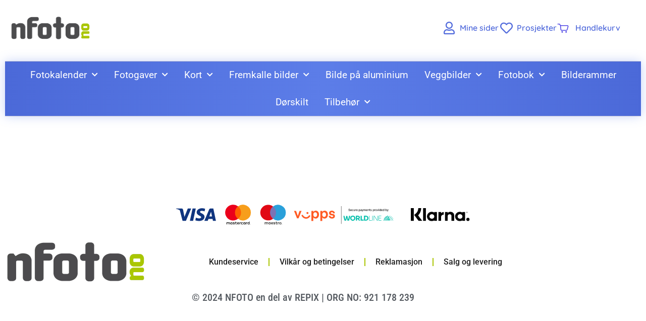

--- FILE ---
content_type: text/html; charset=UTF-8
request_url: https://nfoto.no/fotogaver/kopper-og-glass/signIn
body_size: 33676
content:
<!doctype html>
<html lang="nb-NO">
<head>
	<meta charset="UTF-8">
	<meta name="viewport" content="width=device-width, initial-scale=1">
	<link rel="profile" href="https://gmpg.org/xfn/11">

	<meta name='robots' content='index, follow, max-image-preview:large, max-snippet:-1, max-video-preview:-1' />

	<!-- This site is optimized with the Yoast SEO Premium plugin v26.8 (Yoast SEO v26.8) - https://yoast.com/product/yoast-seo-premium-wordpress/ -->
	<title>Kopper og glass - Fotogaver» Personlige gaver som kan passe alle » Nfoto</title>
	<meta property="og:locale" content="nb_NO" />
	<meta property="article:publisher" content="https://www.facebook.com/Nfoto.no" />
	<meta property="article:modified_time" content="2026-01-10T12:39:01+00:00" />
	<meta name="twitter:label1" content="Ansl. lesetid" />
	<meta name="twitter:data1" content="4 minutter" />
	<!-- / Yoast SEO Premium plugin. -->



<meta name="description" content="Kanskje Norges største utvalg av fotogaver! Se selv, vi har gaver og fotoprodukter til alle anledninger. Gi en personlig fotogave til noen som fortjener det!"><meta http-equiv="x-dns-prefetch-control" content="on">
<link href="https://app.ecwid.com" rel="preconnect" crossorigin />
<link href="https://ecomm.events" rel="preconnect" crossorigin />
<link href="https://d1q3axnfhmyveb.cloudfront.net" rel="preconnect" crossorigin />
<link href="https://dqzrr9k4bjpzk.cloudfront.net" rel="preconnect" crossorigin />
<link href="https://d1oxsl77a1kjht.cloudfront.net" rel="preconnect" crossorigin>
<meta property="og:title" content="Fotogaver - Vi er stolte av vårt store utvalg - Fotogaver» Personlige gaver som kan passe alle » Nfoto">
<meta property="og:url" content="https://nfoto.no/fotogaver/fotogaver">
<meta property="og:image" content="https://d2j6dbq0eux0bg.cloudfront.net/images/20597088/2099491156.jpg">
<meta property="og:site_name" content="Nfoto">
<meta property="og:description" content="Kanskje Norges største utvalg av fotogaver! Se selv, vi har gaver og fotoprodukter til alle anledninger. Gi en personlig fotogave til noen som fortjener det!">
<meta property="og:type" content="website">
<meta name="twitter:card" content="summary_large_image">
<meta name="twitter:title" content="Fotogaver - Vi er stolte av vårt store utvalg - Fotogaver» Personlige gaver som kan passe alle » Nfoto">
<meta name="twitter:description" content="Kanskje Norges største utvalg av fotogaver! Se selv, vi har gaver og fotoprodukter til alle anledninger. Gi en personlig fotogave til noen som fortjener det!">
<meta name="twitter:image" content="https://d2j6dbq0eux0bg.cloudfront.net/images/20597088/2099491156.jpg"><link rel='dns-prefetch' href='//fonts.googleapis.com' />
<link rel='dns-prefetch' href='//www.googletagmanager.com' />
<link href='https://fonts.gstatic.com' crossorigin rel='preconnect' />
<link rel="alternate" type="application/rss+xml" title="NFOTO &raquo; strøm" href="https://nfoto.no/feed/" />
<link rel="alternate" type="application/rss+xml" title="NFOTO &raquo; kommentarstrøm" href="https://nfoto.no/comments/feed/" />
<link rel="alternate" title="oEmbed (JSON)" type="application/json+oembed" href="https://nfoto.no/wp-json/oembed/1.0/embed?url=https%3A%2F%2Fnfoto.no%2Ffotogaver%2Ffotogaver" />
<link rel="alternate" title="oEmbed (XML)" type="text/xml+oembed" href="https://nfoto.no/wp-json/oembed/1.0/embed?url=https%3A%2F%2Fnfoto.no%2Ffotogaver%2Ffotogaver&#038;format=xml" />
<style id='wp-img-auto-sizes-contain-inline-css'>
img:is([sizes=auto i],[sizes^="auto," i]){contain-intrinsic-size:3000px 1500px}
/*# sourceURL=wp-img-auto-sizes-contain-inline-css */
</style>
<style id='classic-theme-styles-inline-css'>
/*! This file is auto-generated */
.wp-block-button__link{color:#fff;background-color:#32373c;border-radius:9999px;box-shadow:none;text-decoration:none;padding:calc(.667em + 2px) calc(1.333em + 2px);font-size:1.125em}.wp-block-file__button{background:#32373c;color:#fff;text-decoration:none}
/*# sourceURL=/wp-includes/css/classic-themes.min.css */
</style>
<style id='global-styles-inline-css'>
:root{--wp--preset--aspect-ratio--square: 1;--wp--preset--aspect-ratio--4-3: 4/3;--wp--preset--aspect-ratio--3-4: 3/4;--wp--preset--aspect-ratio--3-2: 3/2;--wp--preset--aspect-ratio--2-3: 2/3;--wp--preset--aspect-ratio--16-9: 16/9;--wp--preset--aspect-ratio--9-16: 9/16;--wp--preset--color--black: #000000;--wp--preset--color--cyan-bluish-gray: #abb8c3;--wp--preset--color--white: #ffffff;--wp--preset--color--pale-pink: #f78da7;--wp--preset--color--vivid-red: #cf2e2e;--wp--preset--color--luminous-vivid-orange: #ff6900;--wp--preset--color--luminous-vivid-amber: #fcb900;--wp--preset--color--light-green-cyan: #7bdcb5;--wp--preset--color--vivid-green-cyan: #00d084;--wp--preset--color--pale-cyan-blue: #8ed1fc;--wp--preset--color--vivid-cyan-blue: #0693e3;--wp--preset--color--vivid-purple: #9b51e0;--wp--preset--color--color-0: #212121;--wp--preset--color--color-1: #757575;--wp--preset--color--color-2: #212121;--wp--preset--color--color-3: #212121;--wp--preset--color--color-4: #212121;--wp--preset--color--color-5: #f5f5f5;--wp--preset--color--color-6: #ffffff;--wp--preset--color--color-7: #ffffff;--wp--preset--gradient--vivid-cyan-blue-to-vivid-purple: linear-gradient(135deg,rgb(6,147,227) 0%,rgb(155,81,224) 100%);--wp--preset--gradient--light-green-cyan-to-vivid-green-cyan: linear-gradient(135deg,rgb(122,220,180) 0%,rgb(0,208,130) 100%);--wp--preset--gradient--luminous-vivid-amber-to-luminous-vivid-orange: linear-gradient(135deg,rgb(252,185,0) 0%,rgb(255,105,0) 100%);--wp--preset--gradient--luminous-vivid-orange-to-vivid-red: linear-gradient(135deg,rgb(255,105,0) 0%,rgb(207,46,46) 100%);--wp--preset--gradient--very-light-gray-to-cyan-bluish-gray: linear-gradient(135deg,rgb(238,238,238) 0%,rgb(169,184,195) 100%);--wp--preset--gradient--cool-to-warm-spectrum: linear-gradient(135deg,rgb(74,234,220) 0%,rgb(151,120,209) 20%,rgb(207,42,186) 40%,rgb(238,44,130) 60%,rgb(251,105,98) 80%,rgb(254,248,76) 100%);--wp--preset--gradient--blush-light-purple: linear-gradient(135deg,rgb(255,206,236) 0%,rgb(152,150,240) 100%);--wp--preset--gradient--blush-bordeaux: linear-gradient(135deg,rgb(254,205,165) 0%,rgb(254,45,45) 50%,rgb(107,0,62) 100%);--wp--preset--gradient--luminous-dusk: linear-gradient(135deg,rgb(255,203,112) 0%,rgb(199,81,192) 50%,rgb(65,88,208) 100%);--wp--preset--gradient--pale-ocean: linear-gradient(135deg,rgb(255,245,203) 0%,rgb(182,227,212) 50%,rgb(51,167,181) 100%);--wp--preset--gradient--electric-grass: linear-gradient(135deg,rgb(202,248,128) 0%,rgb(113,206,126) 100%);--wp--preset--gradient--midnight: linear-gradient(135deg,rgb(2,3,129) 0%,rgb(40,116,252) 100%);--wp--preset--font-size--small: 14px;--wp--preset--font-size--medium: 20px;--wp--preset--font-size--large: 18px;--wp--preset--font-size--x-large: 42px;--wp--preset--font-size--normal: 16px;--wp--preset--font-size--larger: 24px;--wp--preset--font-size--extra-large: 32px;--wp--preset--font-size--huge: 48px;--wp--preset--font-size--gigantic: 64px;--wp--preset--spacing--20: 0.44rem;--wp--preset--spacing--30: 0.67rem;--wp--preset--spacing--40: 1rem;--wp--preset--spacing--50: 1.5rem;--wp--preset--spacing--60: 2.25rem;--wp--preset--spacing--70: 3.38rem;--wp--preset--spacing--80: 5.06rem;--wp--preset--shadow--natural: 6px 6px 9px rgba(0, 0, 0, 0.2);--wp--preset--shadow--deep: 12px 12px 50px rgba(0, 0, 0, 0.4);--wp--preset--shadow--sharp: 6px 6px 0px rgba(0, 0, 0, 0.2);--wp--preset--shadow--outlined: 6px 6px 0px -3px rgb(255, 255, 255), 6px 6px rgb(0, 0, 0);--wp--preset--shadow--crisp: 6px 6px 0px rgb(0, 0, 0);}:root :where(.is-layout-flow) > :first-child{margin-block-start: 0;}:root :where(.is-layout-flow) > :last-child{margin-block-end: 0;}:root :where(.is-layout-flow) > *{margin-block-start: 24px;margin-block-end: 0;}:root :where(.is-layout-constrained) > :first-child{margin-block-start: 0;}:root :where(.is-layout-constrained) > :last-child{margin-block-end: 0;}:root :where(.is-layout-constrained) > *{margin-block-start: 24px;margin-block-end: 0;}:root :where(.is-layout-flex){gap: 24px;}:root :where(.is-layout-grid){gap: 24px;}body .is-layout-flex{display: flex;}.is-layout-flex{flex-wrap: wrap;align-items: center;}.is-layout-flex > :is(*, div){margin: 0;}body .is-layout-grid{display: grid;}.is-layout-grid > :is(*, div){margin: 0;}.has-black-color{color: var(--wp--preset--color--black) !important;}.has-cyan-bluish-gray-color{color: var(--wp--preset--color--cyan-bluish-gray) !important;}.has-white-color{color: var(--wp--preset--color--white) !important;}.has-pale-pink-color{color: var(--wp--preset--color--pale-pink) !important;}.has-vivid-red-color{color: var(--wp--preset--color--vivid-red) !important;}.has-luminous-vivid-orange-color{color: var(--wp--preset--color--luminous-vivid-orange) !important;}.has-luminous-vivid-amber-color{color: var(--wp--preset--color--luminous-vivid-amber) !important;}.has-light-green-cyan-color{color: var(--wp--preset--color--light-green-cyan) !important;}.has-vivid-green-cyan-color{color: var(--wp--preset--color--vivid-green-cyan) !important;}.has-pale-cyan-blue-color{color: var(--wp--preset--color--pale-cyan-blue) !important;}.has-vivid-cyan-blue-color{color: var(--wp--preset--color--vivid-cyan-blue) !important;}.has-vivid-purple-color{color: var(--wp--preset--color--vivid-purple) !important;}.has-color-0-color{color: var(--wp--preset--color--color-0) !important;}.has-color-1-color{color: var(--wp--preset--color--color-1) !important;}.has-color-2-color{color: var(--wp--preset--color--color-2) !important;}.has-color-3-color{color: var(--wp--preset--color--color-3) !important;}.has-color-4-color{color: var(--wp--preset--color--color-4) !important;}.has-color-5-color{color: var(--wp--preset--color--color-5) !important;}.has-color-6-color{color: var(--wp--preset--color--color-6) !important;}.has-color-7-color{color: var(--wp--preset--color--color-7) !important;}.has-black-background-color{background-color: var(--wp--preset--color--black) !important;}.has-cyan-bluish-gray-background-color{background-color: var(--wp--preset--color--cyan-bluish-gray) !important;}.has-white-background-color{background-color: var(--wp--preset--color--white) !important;}.has-pale-pink-background-color{background-color: var(--wp--preset--color--pale-pink) !important;}.has-vivid-red-background-color{background-color: var(--wp--preset--color--vivid-red) !important;}.has-luminous-vivid-orange-background-color{background-color: var(--wp--preset--color--luminous-vivid-orange) !important;}.has-luminous-vivid-amber-background-color{background-color: var(--wp--preset--color--luminous-vivid-amber) !important;}.has-light-green-cyan-background-color{background-color: var(--wp--preset--color--light-green-cyan) !important;}.has-vivid-green-cyan-background-color{background-color: var(--wp--preset--color--vivid-green-cyan) !important;}.has-pale-cyan-blue-background-color{background-color: var(--wp--preset--color--pale-cyan-blue) !important;}.has-vivid-cyan-blue-background-color{background-color: var(--wp--preset--color--vivid-cyan-blue) !important;}.has-vivid-purple-background-color{background-color: var(--wp--preset--color--vivid-purple) !important;}.has-color-0-background-color{background-color: var(--wp--preset--color--color-0) !important;}.has-color-1-background-color{background-color: var(--wp--preset--color--color-1) !important;}.has-color-2-background-color{background-color: var(--wp--preset--color--color-2) !important;}.has-color-3-background-color{background-color: var(--wp--preset--color--color-3) !important;}.has-color-4-background-color{background-color: var(--wp--preset--color--color-4) !important;}.has-color-5-background-color{background-color: var(--wp--preset--color--color-5) !important;}.has-color-6-background-color{background-color: var(--wp--preset--color--color-6) !important;}.has-color-7-background-color{background-color: var(--wp--preset--color--color-7) !important;}.has-black-border-color{border-color: var(--wp--preset--color--black) !important;}.has-cyan-bluish-gray-border-color{border-color: var(--wp--preset--color--cyan-bluish-gray) !important;}.has-white-border-color{border-color: var(--wp--preset--color--white) !important;}.has-pale-pink-border-color{border-color: var(--wp--preset--color--pale-pink) !important;}.has-vivid-red-border-color{border-color: var(--wp--preset--color--vivid-red) !important;}.has-luminous-vivid-orange-border-color{border-color: var(--wp--preset--color--luminous-vivid-orange) !important;}.has-luminous-vivid-amber-border-color{border-color: var(--wp--preset--color--luminous-vivid-amber) !important;}.has-light-green-cyan-border-color{border-color: var(--wp--preset--color--light-green-cyan) !important;}.has-vivid-green-cyan-border-color{border-color: var(--wp--preset--color--vivid-green-cyan) !important;}.has-pale-cyan-blue-border-color{border-color: var(--wp--preset--color--pale-cyan-blue) !important;}.has-vivid-cyan-blue-border-color{border-color: var(--wp--preset--color--vivid-cyan-blue) !important;}.has-vivid-purple-border-color{border-color: var(--wp--preset--color--vivid-purple) !important;}.has-color-0-border-color{border-color: var(--wp--preset--color--color-0) !important;}.has-color-1-border-color{border-color: var(--wp--preset--color--color-1) !important;}.has-color-2-border-color{border-color: var(--wp--preset--color--color-2) !important;}.has-color-3-border-color{border-color: var(--wp--preset--color--color-3) !important;}.has-color-4-border-color{border-color: var(--wp--preset--color--color-4) !important;}.has-color-5-border-color{border-color: var(--wp--preset--color--color-5) !important;}.has-color-6-border-color{border-color: var(--wp--preset--color--color-6) !important;}.has-color-7-border-color{border-color: var(--wp--preset--color--color-7) !important;}.has-vivid-cyan-blue-to-vivid-purple-gradient-background{background: var(--wp--preset--gradient--vivid-cyan-blue-to-vivid-purple) !important;}.has-light-green-cyan-to-vivid-green-cyan-gradient-background{background: var(--wp--preset--gradient--light-green-cyan-to-vivid-green-cyan) !important;}.has-luminous-vivid-amber-to-luminous-vivid-orange-gradient-background{background: var(--wp--preset--gradient--luminous-vivid-amber-to-luminous-vivid-orange) !important;}.has-luminous-vivid-orange-to-vivid-red-gradient-background{background: var(--wp--preset--gradient--luminous-vivid-orange-to-vivid-red) !important;}.has-very-light-gray-to-cyan-bluish-gray-gradient-background{background: var(--wp--preset--gradient--very-light-gray-to-cyan-bluish-gray) !important;}.has-cool-to-warm-spectrum-gradient-background{background: var(--wp--preset--gradient--cool-to-warm-spectrum) !important;}.has-blush-light-purple-gradient-background{background: var(--wp--preset--gradient--blush-light-purple) !important;}.has-blush-bordeaux-gradient-background{background: var(--wp--preset--gradient--blush-bordeaux) !important;}.has-luminous-dusk-gradient-background{background: var(--wp--preset--gradient--luminous-dusk) !important;}.has-pale-ocean-gradient-background{background: var(--wp--preset--gradient--pale-ocean) !important;}.has-electric-grass-gradient-background{background: var(--wp--preset--gradient--electric-grass) !important;}.has-midnight-gradient-background{background: var(--wp--preset--gradient--midnight) !important;}.has-small-font-size{font-size: var(--wp--preset--font-size--small) !important;}.has-medium-font-size{font-size: var(--wp--preset--font-size--medium) !important;}.has-large-font-size{font-size: var(--wp--preset--font-size--large) !important;}.has-x-large-font-size{font-size: var(--wp--preset--font-size--x-large) !important;}.has-normal-font-size{font-size: var(--wp--preset--font-size--normal) !important;}.has-larger-font-size{font-size: var(--wp--preset--font-size--larger) !important;}.has-extra-large-font-size{font-size: var(--wp--preset--font-size--extra-large) !important;}.has-huge-font-size{font-size: var(--wp--preset--font-size--huge) !important;}.has-gigantic-font-size{font-size: var(--wp--preset--font-size--gigantic) !important;}
:root :where(.wp-block-pullquote){font-size: 1.5em;line-height: 1.6;}
/*# sourceURL=global-styles-inline-css */
</style>
<link rel='stylesheet' id='ecwid-css-css' href='https://nfoto.no/wp-content/plugins/ecwid-shopping-cart/css/frontend.css?ver=7.0.7' media='all' />
<link rel='stylesheet' id='pafe-extension-style-free-css' href='https://nfoto.no/wp-content/plugins/piotnet-addons-for-elementor/assets/css/minify/extension.min.css?ver=2.4.36' media='all' />
<link rel='stylesheet' id='ec-elementor-css' href='https://nfoto.no/wp-content/plugins/ecwid-shopping-cart/css/integrations/elementor.css?ver=7.0.7' media='all' />
<link rel='stylesheet' id='megamenu-css' href='https://nfoto.no/wp-content/uploads/maxmegamenu/style.css?ver=e2fffc' media='all' />
<link rel='stylesheet' id='dashicons-css' href='https://nfoto.no/wp-includes/css/dashicons.min.css?ver=6.9' media='all' />
<link rel='stylesheet' id='megamenu-google-fonts-css' href='//fonts.googleapis.com/css?family=Roboto%3A400%2C700&#038;ver=6.9' media='all' />
<link rel='stylesheet' id='megamenu-genericons-css' href='https://nfoto.no/wp-content/plugins/megamenu-pro/icons/genericons/genericons/genericons.css?ver=2.2.8' media='all' />
<link rel='stylesheet' id='megamenu-fontawesome-css' href='https://nfoto.no/wp-content/plugins/megamenu-pro/icons/fontawesome/css/font-awesome.min.css?ver=2.2.8' media='all' />
<link rel='stylesheet' id='megamenu-fontawesome5-css' href='https://nfoto.no/wp-content/plugins/megamenu-pro/icons/fontawesome5/css/all.min.css?ver=2.2.8' media='all' />
<link rel='stylesheet' id='botiga-google-fonts-css' href='https://nfoto.no/wp-content/fonts/979c767bc474fcf25fdb3116d4936abd.css?ver=2.4.0' media='all' />
<link rel='stylesheet' id='botiga-elementor-css' href='https://nfoto.no/wp-content/themes/botiga/assets/css/elementor.min.css?ver=2.4.0' media='all' />
<link rel='stylesheet' id='botiga-bhfb-css' href='https://nfoto.no/wp-content/themes/botiga/assets/css/botiga-bhfb.min.css?ver=2.4.0' media='all' />
<link rel='stylesheet' id='elementor-frontend-css' href='https://nfoto.no/wp-content/plugins/elementor/assets/css/frontend.min.css?ver=3.34.3' media='all' />
<link rel='stylesheet' id='widget-image-css' href='https://nfoto.no/wp-content/plugins/elementor/assets/css/widget-image.min.css?ver=3.34.3' media='all' />
<link rel='stylesheet' id='widget-icon-list-css' href='https://nfoto.no/wp-content/plugins/elementor/assets/css/widget-icon-list.min.css?ver=3.34.3' media='all' />
<link rel='stylesheet' id='widget-nav-menu-css' href='https://nfoto.no/wp-content/plugins/elementor-pro/assets/css/widget-nav-menu.min.css?ver=3.34.3' media='all' />
<link rel='stylesheet' id='widget-heading-css' href='https://nfoto.no/wp-content/plugins/elementor/assets/css/widget-heading.min.css?ver=3.34.3' media='all' />
<link rel='stylesheet' id='elementor-icons-css' href='https://nfoto.no/wp-content/plugins/elementor/assets/lib/eicons/css/elementor-icons.min.css?ver=5.46.0' media='all' />
<link rel='stylesheet' id='elementor-post-21255-css' href='https://nfoto.no/wp-content/uploads/elementor/css/post-21255.css?ver=1769680481' media='all' />
<link rel='stylesheet' id='swiper-css' href='https://nfoto.no/wp-content/plugins/elementor/assets/lib/swiper/v8/css/swiper.min.css?ver=8.4.5' media='all' />
<link rel='stylesheet' id='elementor-post-22-css' href='https://nfoto.no/wp-content/uploads/elementor/css/post-22.css?ver=1769680711' media='all' />
<link rel='stylesheet' id='elementor-post-34564-css' href='https://nfoto.no/wp-content/uploads/elementor/css/post-34564.css?ver=1769680481' media='all' />
<link rel='stylesheet' id='elementor-post-32420-css' href='https://nfoto.no/wp-content/uploads/elementor/css/post-32420.css?ver=1769680482' media='all' />
<link rel='stylesheet' id='botiga-style-min-css' href='https://nfoto.no/wp-content/themes/botiga/assets/css/styles.min.css?ver=2.4.0' media='all' />
<link rel='stylesheet' id='botiga-custom-styles-css' href='https://nfoto.no/wp-content/uploads/botiga/custom-styles.css?ver=1769502750' media='all' />
<link rel='stylesheet' id='botiga-style-css' href='https://nfoto.no/wp-content/themes/botiga/style.css?ver=2.4.0' media='all' />
<style id='botiga-style-inline-css'>

            .bt-hook-wrapper {
                display: block;
                position: relative;
                width: 100%;
                background-color: rgba(0, 0, 0, 0.05);
                border: 1px dashed rgba(0, 0, 0, 0.4);
                padding: 10px;
                margin: 15px 0;
                border-radius: 5px;
                text-align: left;
            }

            .bt-hook-wrapper .bt-hook-id {
                display: block;
                font-size: 12px;
                color: rgba(0, 0, 0, 0.5);
            }

            .bt-hook-wrapper .bt-hook-edit {
                position: absolute;
                top: 9px;
                right: 9px;
                line-height: 1;
                opacity: 0.5;
                transition: ease opacity 250ms;
            }

            .bt-hook-wrapper .bt-hook-edit:hover {
                opacity: 1;
            }

            .bt-hook-wrapper .bt-hook-edit svg {
                width: 20px;
                height: auto;
                fill: #212121 !important;
            }

            .bt-hook-wrapper[data-hook-id="botiga_hook_woocommerce_after_main_content"] {
                margin: 15px 15px;
            }

            .bt-hook-wrapper.has-content {
                border-color: #212121;
            }

            .woocommerce-page-header + .bt-hook-wrapper {
                margin-top: 60px;
            }

            .single-product .site-main>.product>section.products:last-child {
                margin-bottom: 0;
            } 
        
/*# sourceURL=botiga-style-inline-css */
</style>
<link rel='stylesheet' id='code-snippets-site-css-styles-css' href='https://nfoto.no/?code-snippets-css=1&#038;ver=23' media='all' />
<link rel='stylesheet' id='ekit-widget-styles-css' href='https://nfoto.no/wp-content/plugins/elementskit-lite/widgets/init/assets/css/widget-styles.css?ver=3.7.8' media='all' />
<link rel='stylesheet' id='ekit-widget-styles-pro-css' href='https://nfoto.no/wp-content/plugins/elementskit/widgets/init/assets/css/widget-styles-pro.css?ver=4.2.1' media='all' />
<link rel='stylesheet' id='ekit-responsive-css' href='https://nfoto.no/wp-content/plugins/elementskit-lite/widgets/init/assets/css/responsive.css?ver=3.7.8' media='all' />
<link rel='stylesheet' id='elementor-gf-local-quicksand-css' href='https://nfoto.no/wp-content/uploads/elementor/google-fonts/css/quicksand.css?ver=1743447484' media='all' />
<link rel='stylesheet' id='elementor-gf-local-roboto-css' href='https://nfoto.no/wp-content/uploads/elementor/google-fonts/css/roboto.css?ver=1743447578' media='all' />
<link rel='stylesheet' id='elementor-gf-local-robotocondensed-css' href='https://nfoto.no/wp-content/uploads/elementor/google-fonts/css/robotocondensed.css?ver=1743447551' media='all' />
<link rel='stylesheet' id='elementor-icons-ekiticons-css' href='https://nfoto.no/wp-content/plugins/elementskit-lite/modules/elementskit-icon-pack/assets/css/ekiticons.css?ver=3.7.8' media='all' />
<link rel='stylesheet' id='elementor-icons-shared-0-css' href='https://nfoto.no/wp-content/plugins/elementor/assets/lib/font-awesome/css/fontawesome.min.css?ver=5.15.3' media='all' />
<link rel='stylesheet' id='elementor-icons-fa-regular-css' href='https://nfoto.no/wp-content/plugins/elementor/assets/lib/font-awesome/css/regular.min.css?ver=5.15.3' media='all' />
<link rel='stylesheet' id='elementor-icons-fa-solid-css' href='https://nfoto.no/wp-content/plugins/elementor/assets/lib/font-awesome/css/solid.min.css?ver=5.15.3' media='all' />
<script src="https://nfoto.no/wp-includes/js/jquery/jquery.min.js?ver=3.7.1" id="jquery-core-js"></script>
<script src="https://nfoto.no/wp-includes/js/jquery/jquery-migrate.min.js?ver=3.4.1" id="jquery-migrate-js"></script>
<script src="https://nfoto.no/wp-content/plugins/piotnet-addons-for-elementor/assets/js/minify/extension.min.js?ver=2.4.36" id="pafe-extension-free-js"></script>
<script src="https://nfoto.no/?code-snippets-js-snippets=head&amp;ver=14" id="code-snippets-site-head-js-js"></script>
<link rel="https://api.w.org/" href="https://nfoto.no/wp-json/" /><link rel="alternate" title="JSON" type="application/json" href="https://nfoto.no/wp-json/wp/v2/pages/1894" /><link rel="EditURI" type="application/rsd+xml" title="RSD" href="https://nfoto.no/xmlrpc.php?rsd" />
<meta name="generator" content="WordPress 6.9" />
<script data-cfasync="false" data-no-optimize="1" type="text/javascript">
window.ec = window.ec || Object()
window.ec.config = window.ec.config || Object();
window.ec.config.enable_canonical_urls = true;
window.ec.config.storefrontUrls = window.ec.config.storefrontUrls || {};
window.ec.config.storefrontUrls.cleanUrls = true;
window.ec.config.storefrontUrls.slugsWithoutIds = true;

            window.ec.config.canonical_base_url = 'https://nfoto.no/kopper-og-glass/';
            window.ec.config.baseUrl = '/kopper-og-glass/';
            window.ec.storefront = window.ec.storefront || {};
            window.ec.storefront.sharing_button_link = 'DIRECT_PAGE_URL';
</script>
<meta name="generator" content="Site Kit by Google 1.171.0" /><meta name="generator" content="Elementor 3.34.3; features: additional_custom_breakpoints; settings: css_print_method-external, google_font-enabled, font_display-auto">

<script async src="https://www.googletagmanager.com/gtag/js?id=G-6CP00GB5BB"></script>
<script>
  window.dataLayer = window.dataLayer || [];
  function gtag(){dataLayer.push(arguments);}
  gtag('js', new Date());
  gtag('config', 'G-6CP00GB5BB');
</script>
			<style>
				.e-con.e-parent:nth-of-type(n+4):not(.e-lazyloaded):not(.e-no-lazyload),
				.e-con.e-parent:nth-of-type(n+4):not(.e-lazyloaded):not(.e-no-lazyload) * {
					background-image: none !important;
				}
				@media screen and (max-height: 1024px) {
					.e-con.e-parent:nth-of-type(n+3):not(.e-lazyloaded):not(.e-no-lazyload),
					.e-con.e-parent:nth-of-type(n+3):not(.e-lazyloaded):not(.e-no-lazyload) * {
						background-image: none !important;
					}
				}
				@media screen and (max-height: 640px) {
					.e-con.e-parent:nth-of-type(n+2):not(.e-lazyloaded):not(.e-no-lazyload),
					.e-con.e-parent:nth-of-type(n+2):not(.e-lazyloaded):not(.e-no-lazyload) * {
						background-image: none !important;
					}
				}
			</style>
					<style type="text/css">
					.site-title,
			.site-description {
				position: absolute;
				clip: rect(1px, 1px, 1px, 1px);
				}
					</style>
		<meta name="google-site-verification" content="E8SvT5yvWRqCR-gpMOwf9Rvn29MxfLVtt_dk0s83a_M" /><link rel="icon" href="https://nfoto.no/wp-content/uploads/2022/09/cropped-android-chrome-512x5121-1-32x32.png" sizes="32x32" />
<link rel="icon" href="https://nfoto.no/wp-content/uploads/2022/09/cropped-android-chrome-512x5121-1-192x192.png" sizes="192x192" />
<link rel="apple-touch-icon" href="https://nfoto.no/wp-content/uploads/2022/09/cropped-android-chrome-512x5121-1-180x180.png" />
<meta name="msapplication-TileImage" content="https://nfoto.no/wp-content/uploads/2022/09/cropped-android-chrome-512x5121-1-270x270.png" />
<style type="text/css">/** Mega Menu CSS: fs **/</style>
<noscript><style id="rocket-lazyload-nojs-css">.rll-youtube-player, [data-lazy-src]{display:none !important;}</style></noscript>	
</head>

<body data-rsssl=1 class="wp-singular page-template-default page page-id-1894 wp-custom-logo wp-embed-responsive wp-theme-botiga bp ecwid-shopping-cart mega-menu-primary header-header_layout_1 botiga-site-layout-default has-bhfb-builder hide-reading-progress elementor-default elementor-kit-21255 elementor-page elementor-page-22" >


<div id="page" class="site">

	<a class="skip-link screen-reader-text" href="#primary">Skip to content</a>

			<header data-elementor-type="header" data-elementor-id="34564" class="elementor elementor-34564 elementor-location-header" data-elementor-post-type="elementor_library">
			<div class="elementor-element elementor-element-8e6e95d elementor-hidden-mobile e-flex e-con-boxed e-con e-parent" data-id="8e6e95d" data-element_type="container">
					<div class="e-con-inner">
		<div class="elementor-element elementor-element-5e7d3b5 e-con-full e-flex e-con e-child" data-id="5e7d3b5" data-element_type="container">
				<div class="elementor-element elementor-element-2ab54ff elementor-widget elementor-widget-theme-site-logo elementor-widget-image" data-id="2ab54ff" data-element_type="widget" data-widget_type="theme-site-logo.default">
				<div class="elementor-widget-container">
											<a href="https://nfoto.no">
			<img fetchpriority="high" width="2560" height="1006" src="https://nfoto.no/wp-content/uploads/2022/12/cropped-Nfoto_logo_graa-1.png" class="attachment-full size-full wp-image-27675" alt="logo nfoto" srcset="https://nfoto.no/wp-content/uploads/2022/12/cropped-Nfoto_logo_graa-1.png 2560w, https://nfoto.no/wp-content/uploads/2022/12/cropped-Nfoto_logo_graa-1-300x118.png 300w, https://nfoto.no/wp-content/uploads/2022/12/cropped-Nfoto_logo_graa-1-1024x402.png 1024w, https://nfoto.no/wp-content/uploads/2022/12/cropped-Nfoto_logo_graa-1-768x302.png 768w, https://nfoto.no/wp-content/uploads/2022/12/cropped-Nfoto_logo_graa-1-1536x604.png 1536w, https://nfoto.no/wp-content/uploads/2022/12/cropped-Nfoto_logo_graa-1-2048x805.png 2048w, https://nfoto.no/wp-content/uploads/2022/12/cropped-Nfoto_logo_graa-1-1140x448.png 1140w, https://nfoto.no/wp-content/uploads/2022/12/cropped-Nfoto_logo_graa-1-920x362.png 920w, https://nfoto.no/wp-content/uploads/2022/12/cropped-Nfoto_logo_graa-1-575x226.png 575w, https://nfoto.no/wp-content/uploads/2022/12/cropped-Nfoto_logo_graa-1-380x149.png 380w" sizes="(max-width: 2560px) 100vw, 2560px" />				</a>
											</div>
				</div>
				</div>
		<div class="elementor-element elementor-element-9e109bd e-con-full e-flex e-con e-child" data-id="9e109bd" data-element_type="container">
				<div class="elementor-element elementor-element-ac91d43 elementor-widget elementor-widget-html" data-id="ac91d43" data-element_type="widget" data-widget_type="html.default">
				<div class="elementor-widget-container">
					<div id="my-search-20597088"></div>
<div>
<script data-cfasync="false" type="text/javascript" src="https://app.ecwid.com/script.js?20597088&data_platform=code&data_date=2025-02-24" charset="utf-8"></script>
<script type="text/javascript"> xSearch("id=my-search-20597088"); </script>
</div>				</div>
				</div>
				</div>
		<div class="elementor-element elementor-element-458180e e-con-full e-flex e-con e-child" data-id="458180e" data-element_type="container">
				<div class="elementor-element elementor-element-25978d9 elementor-icon-list--layout-inline elementor-align-center elementor-mobile-align-end elementor-list-item-link-full_width elementor-widget elementor-widget-icon-list" data-id="25978d9" data-element_type="widget" data-widget_type="icon-list.default">
				<div class="elementor-widget-container">
							<ul class="elementor-icon-list-items elementor-inline-items">
							<li class="elementor-icon-list-item elementor-inline-item">
											<a href="https://nfoto.no/account/settings#!/~/account/settings">

												<span class="elementor-icon-list-icon">
							<i aria-hidden="true" class="far fa-user"></i>						</span>
										<span class="elementor-icon-list-text">Mine sider</span>
											</a>
									</li>
								<li class="elementor-icon-list-item elementor-inline-item">
											<a href="https://nfoto.no/mine-prosjekter/">

												<span class="elementor-icon-list-icon">
							<i aria-hidden="true" class="far fa-heart"></i>						</span>
										<span class="elementor-icon-list-text">Prosjekter</span>
											</a>
									</li>
								<li class="elementor-icon-list-item elementor-inline-item">
											<a href="https://nfoto.no/cart">

												<span class="elementor-icon-list-icon">
							<svg xmlns="http://www.w3.org/2000/svg" viewBox="0 0 32 32"><defs><style>.cls-1{fill:#231f20;}</style></defs><g id="cart"><path class="cls-1" d="M29.46,10.14A2.94,2.94,0,0,0,27.1,9H10.22L8.76,6.35A2.67,2.67,0,0,0,6.41,5H3A1,1,0,0,0,3,7H6.41a.68.68,0,0,1,.6.31l1.65,3,.86,9.32a3.84,3.84,0,0,0,4,3.38H23.89a3.92,3.92,0,0,0,3.85-2.78l2.17-7.82A2.58,2.58,0,0,0,29.46,10.14ZM28,11.86l-2.17,7.83A1.93,1.93,0,0,1,23.89,21H13.48a1.89,1.89,0,0,1-2-1.56L10.73,11H27.1a1,1,0,0,1,.77.35A.59.59,0,0,1,28,11.86Z"></path><circle class="cls-1" cx="14" cy="26" r="2"></circle><circle class="cls-1" cx="24" cy="26" r="2"></circle></g></svg>						</span>
										<span class="elementor-icon-list-text">Handlekurv</span>
											</a>
									</li>
						</ul>
						</div>
				</div>
				</div>
					</div>
				</div>
				<section class="elementor-section elementor-top-section elementor-element elementor-element-3876058 elementor-hidden-mobile elementor-section-boxed elementor-section-height-default elementor-section-height-default" data-id="3876058" data-element_type="section">
						<div class="elementor-container elementor-column-gap-default">
					<div class="elementor-column elementor-col-100 elementor-top-column elementor-element elementor-element-650b355" data-id="650b355" data-element_type="column">
			<div class="elementor-widget-wrap elementor-element-populated">
						<div class="elementor-element elementor-element-04a04df elementor-nav-menu__align-center elementor-nav-menu--dropdown-mobile elementor-nav-menu__text-align-aside elementor-nav-menu--toggle elementor-nav-menu--burger elementor-widget elementor-widget-nav-menu" data-id="04a04df" data-element_type="widget" data-settings="{&quot;submenu_icon&quot;:{&quot;value&quot;:&quot;&lt;i class=\&quot;fas fa-chevron-down\&quot; aria-hidden=\&quot;true\&quot;&gt;&lt;\/i&gt;&quot;,&quot;library&quot;:&quot;fa-solid&quot;},&quot;layout&quot;:&quot;horizontal&quot;,&quot;toggle&quot;:&quot;burger&quot;}" data-widget_type="nav-menu.default">
				<div class="elementor-widget-container">
								<nav aria-label="Meny" class="elementor-nav-menu--main elementor-nav-menu__container elementor-nav-menu--layout-horizontal e--pointer-underline e--animation-drop-in">
				<ul id="menu-1-04a04df" class="elementor-nav-menu"><li class="menu-item menu-item-type-post_type menu-item-object-page menu-item-has-children menu-item-21303 botiga-dropdown-li"><a href="https://nfoto.no/fotokalender/" class="botiga-dropdown-link elementor-item">Fotokalender</a>
<ul class="sub-menu botiga-dropdown-ul elementor-nav-menu--dropdown">
	<li class="menu-item menu-item-type-custom menu-item-object-custom menu-item-21316 botiga-dropdown-li"><a href="/fotokalender/" class="botiga-dropdown-link elementor-sub-item">Veggkalender</a></li>
	<li class="menu-item menu-item-type-custom menu-item-object-custom menu-item-21317 botiga-dropdown-li"><a href="/fotokalender/bordkalender/" class="botiga-dropdown-link elementor-sub-item">Bordkalender</a></li>
	<li class="menu-item menu-item-type-custom menu-item-object-custom menu-item-21318 botiga-dropdown-li"><a href="/fotokalender/poster/" class="botiga-dropdown-link elementor-sub-item">Poster Kalender</a></li>
</ul>
</li>
<li class="menu-item menu-item-type-post_type menu-item-object-page menu-item-has-children menu-item-21283 botiga-dropdown-li"><a href="https://nfoto.no/fotogaver/" class="botiga-dropdown-link elementor-item">Fotogaver</a>
<ul class="sub-menu botiga-dropdown-ul elementor-nav-menu--dropdown">
	<li class="menu-item menu-item-type-custom menu-item-object-custom menu-item-21333 botiga-dropdown-li"><a href="/dorskilt" class="botiga-dropdown-link elementor-sub-item">Dørskilt</a></li>
	<li class="menu-item menu-item-type-custom menu-item-object-custom menu-item-21331 botiga-dropdown-li"><a href="/fotogaver/kakebilde" class="botiga-dropdown-link elementor-sub-item">Kakebilde</a></li>
	<li class="menu-item menu-item-type-custom menu-item-object-custom menu-item-21325 botiga-dropdown-li"><a href="/fotogaver/Kopper-og-glass" class="botiga-dropdown-link elementor-sub-item">Kopper og Glass</a></li>
	<li class="menu-item menu-item-type-custom menu-item-object-custom menu-item-21326 botiga-dropdown-li"><a href="/fotogaver/flasker-og-termokopper" class="botiga-dropdown-link elementor-sub-item">Flasker og termokopper</a></li>
	<li class="menu-item menu-item-type-custom menu-item-object-custom menu-item-21327 botiga-dropdown-li"><a href="/fotogaver/tekstiler" class="botiga-dropdown-link elementor-sub-item">Tekstiler</a></li>
	<li class="menu-item menu-item-type-custom menu-item-object-custom menu-item-21328 botiga-dropdown-li"><a href="/fotogaver/Skoleprodukter" class="botiga-dropdown-link elementor-sub-item">Skoleprodukter</a></li>
	<li class="menu-item menu-item-type-custom menu-item-object-custom menu-item-21332 botiga-dropdown-li"><a href="/fotogaver/interiorprodukter" class="botiga-dropdown-link elementor-sub-item">Interiørprodukter</a></li>
	<li class="menu-item menu-item-type-custom menu-item-object-custom menu-item-21329 botiga-dropdown-li"><a href="/fotogaver/handklaer-med-brodert-navn" class="botiga-dropdown-link elementor-sub-item">Handklær med brodert navn</a></li>
	<li class="menu-item menu-item-type-custom menu-item-object-custom menu-item-21330 botiga-dropdown-li"><a href="/fotogaver/personlige-smagaver" class="botiga-dropdown-link elementor-sub-item">Personlige smågaver</a></li>
	<li class="menu-item menu-item-type-post_type menu-item-object-page menu-item-35593 botiga-dropdown-li"><a href="https://nfoto.no/gravering/" class="botiga-dropdown-link elementor-sub-item">Gravering</a></li>
</ul>
</li>
<li class="menu-item menu-item-type-post_type menu-item-object-page menu-item-has-children menu-item-21304 botiga-dropdown-li"><a href="https://nfoto.no/kort-og-invitasjoner/" class="botiga-dropdown-link elementor-item">Kort</a>
<ul class="sub-menu botiga-dropdown-ul elementor-nav-menu--dropdown">
	<li class="menu-item menu-item-type-custom menu-item-object-custom menu-item-21315 botiga-dropdown-li"><a href="/kort-og-invitasjoner/julekort" class="botiga-dropdown-link elementor-sub-item">Julekort</a></li>
	<li class="menu-item menu-item-type-custom menu-item-object-custom menu-item-21312 botiga-dropdown-li"><a href="/kort-og-invitasjoner/Konfirmasjonskort" class="botiga-dropdown-link elementor-sub-item">Konfirmasjon</a></li>
	<li class="menu-item menu-item-type-custom menu-item-object-custom menu-item-21310 botiga-dropdown-li"><a href="/kort-og-invitasjoner/dapskort" class="botiga-dropdown-link elementor-sub-item">Dåp</a></li>
	<li class="menu-item menu-item-type-custom menu-item-object-custom menu-item-21311 botiga-dropdown-li"><a href="/kort-og-invitasjoner/Bryllupskort" class="botiga-dropdown-link elementor-sub-item">Bryllup</a></li>
	<li class="menu-item menu-item-type-custom menu-item-object-custom menu-item-21313 botiga-dropdown-li"><a href="/kort-og-invitasjoner/Bordkort" class="botiga-dropdown-link elementor-sub-item">Bordkort</a></li>
	<li class="menu-item menu-item-type-custom menu-item-object-custom menu-item-21309 botiga-dropdown-li"><a href="/kort-og-invitasjoner/Postkort" class="botiga-dropdown-link elementor-sub-item">Postkort</a></li>
</ul>
</li>
<li class="menu-item menu-item-type-custom menu-item-object-custom menu-item-has-children menu-item-21319 botiga-dropdown-li"><a href="/fremkalle-bilder" class="botiga-dropdown-link elementor-item">Fremkalle bilder</a>
<ul class="sub-menu botiga-dropdown-ul elementor-nav-menu--dropdown">
	<li class="menu-item menu-item-type-custom menu-item-object-custom menu-item-24207 botiga-dropdown-li"><a href="/fremkalle-bilder/prints" class="botiga-dropdown-link elementor-sub-item">Små print</a></li>
	<li class="menu-item menu-item-type-custom menu-item-object-custom menu-item-24210 botiga-dropdown-li"><a href="/veggbilder/forstorrelser/" class="botiga-dropdown-link elementor-sub-item">Forstørrelser</a></li>
	<li class="menu-item menu-item-type-custom menu-item-object-custom menu-item-24213 botiga-dropdown-li"><a href="/fremkalle-bilder/Retro-prints-p293829006" class="botiga-dropdown-link elementor-sub-item">Retro prints</a></li>
	<li class="menu-item menu-item-type-custom menu-item-object-custom menu-item-24216 botiga-dropdown-li"><a href="/fremkalle-bilder/Passfoto-p372826494" class="botiga-dropdown-link elementor-sub-item">Passfoto</a></li>
</ul>
</li>
<li class="menu-item menu-item-type-custom menu-item-object-custom menu-item-21314 botiga-dropdown-li"><a href="/veggbilder/bilde-pa-aluminium" class="botiga-dropdown-link elementor-item">Bilde på aluminium</a></li>
<li class="menu-item menu-item-type-post_type menu-item-object-page menu-item-has-children menu-item-21305 botiga-dropdown-li"><a href="https://nfoto.no/veggbilder/" class="botiga-dropdown-link elementor-item">Veggbilder</a>
<ul class="sub-menu botiga-dropdown-ul elementor-nav-menu--dropdown">
	<li class="menu-item menu-item-type-custom menu-item-object-custom menu-item-21306 botiga-dropdown-li"><a href="/veggbilder/lerretsbilde" class="botiga-dropdown-link elementor-sub-item">Lerretsbilde</a></li>
	<li class="menu-item menu-item-type-custom menu-item-object-custom menu-item-36097 botiga-dropdown-li"><a href="/veggbilder/bilde-pa-aluminium" class="botiga-dropdown-link elementor-sub-item">Aluminiumsbilder</a></li>
	<li class="menu-item menu-item-type-custom menu-item-object-custom menu-item-21320 botiga-dropdown-li"><a href="/veggbilder/store-lerret" class="botiga-dropdown-link elementor-sub-item">Store lerretsbilde</a></li>
	<li class="menu-item menu-item-type-custom menu-item-object-custom menu-item-21307 botiga-dropdown-li"><a href="/veggbilder/forstorrelser" class="botiga-dropdown-link elementor-sub-item">Forstørrelser</a></li>
	<li class="menu-item menu-item-type-custom menu-item-object-custom menu-item-21308 botiga-dropdown-li"><a href="/veggbilder/bilde-i-ramme" class="botiga-dropdown-link elementor-sub-item">Bilde i ramme</a></li>
	<li class="menu-item menu-item-type-custom menu-item-object-custom menu-item-21321 botiga-dropdown-li"><a href="/veggbilder/bildevegg-sticky-frames" class="botiga-dropdown-link elementor-sub-item">Sticky Frames Bildevegg</a></li>
</ul>
</li>
<li class="menu-item menu-item-type-custom menu-item-object-custom menu-item-has-children menu-item-21336 botiga-dropdown-li"><a href="/fotobok" class="botiga-dropdown-link elementor-item">Fotobok</a>
<ul class="sub-menu botiga-dropdown-ul elementor-nav-menu--dropdown">
	<li class="menu-item menu-item-type-post_type menu-item-object-page menu-item-35606 botiga-dropdown-li"><a href="https://nfoto.no/premium-fotobok/" class="botiga-dropdown-link elementor-sub-item">Premium fotobok</a></li>
	<li class="menu-item menu-item-type-post_type menu-item-object-page menu-item-35605 botiga-dropdown-li"><a href="https://nfoto.no/standard-fotobok-digitaltrykk/" class="botiga-dropdown-link elementor-sub-item">Standard fotobok</a></li>
	<li class="menu-item menu-item-type-post_type menu-item-object-page menu-item-35607 botiga-dropdown-li"><a href="https://nfoto.no/fotohefter/" class="botiga-dropdown-link elementor-sub-item">Fotohefter</a></li>
</ul>
</li>
<li class="menu-item menu-item-type-post_type menu-item-object-page menu-item-21334 botiga-dropdown-li"><a href="https://nfoto.no/bilderammer/" class="botiga-dropdown-link elementor-item">Bilderammer</a></li>
<li class="menu-item menu-item-type-post_type menu-item-object-page menu-item-35597 botiga-dropdown-li"><a href="https://nfoto.no/dorskilt/" class="botiga-dropdown-link elementor-item">Dørskilt</a></li>
<li class="menu-item menu-item-type-post_type menu-item-object-page menu-item-has-children menu-item-21323 botiga-dropdown-li"><a href="https://nfoto.no/tilbehor/" class="botiga-dropdown-link elementor-item">Tilbehør</a>
<ul class="sub-menu botiga-dropdown-ul elementor-nav-menu--dropdown">
	<li class="menu-item menu-item-type-post_type menu-item-object-page menu-item-35603 botiga-dropdown-li"><a href="https://nfoto.no/bilderammer/" class="botiga-dropdown-link elementor-sub-item">Bilderammer</a></li>
	<li class="menu-item menu-item-type-post_type menu-item-object-page menu-item-35601 botiga-dropdown-li"><a href="https://nfoto.no/fotoalbum/" class="botiga-dropdown-link elementor-sub-item">Fotoalbum</a></li>
	<li class="menu-item menu-item-type-post_type menu-item-object-page menu-item-35616 botiga-dropdown-li"><a href="https://nfoto.no/ukeplan/" class="botiga-dropdown-link elementor-sub-item">Ukeplan</a></li>
	<li class="menu-item menu-item-type-post_type menu-item-object-page menu-item-35602 botiga-dropdown-li"><a href="https://nfoto.no/instax/" class="botiga-dropdown-link elementor-sub-item">Instax</a></li>
	<li class="menu-item menu-item-type-post_type menu-item-object-page menu-item-35604 botiga-dropdown-li"><a href="https://nfoto.no/tilbehor/" class="botiga-dropdown-link elementor-sub-item">Oppheng</a></li>
</ul>
</li>
</ul>			</nav>
					<div class="elementor-menu-toggle" role="button" tabindex="0" aria-label="Menu Toggle" aria-expanded="false">
			<i aria-hidden="true" role="presentation" class="elementor-menu-toggle__icon--open eicon-menu-bar"></i><i aria-hidden="true" role="presentation" class="elementor-menu-toggle__icon--close eicon-close"></i>		</div>
					<nav class="elementor-nav-menu--dropdown elementor-nav-menu__container" aria-hidden="true">
				<ul id="menu-2-04a04df" class="elementor-nav-menu"><li class="menu-item menu-item-type-post_type menu-item-object-page menu-item-has-children menu-item-21303 botiga-dropdown-li"><a href="https://nfoto.no/fotokalender/" class="botiga-dropdown-link elementor-item" tabindex="-1">Fotokalender</a>
<ul class="sub-menu botiga-dropdown-ul elementor-nav-menu--dropdown">
	<li class="menu-item menu-item-type-custom menu-item-object-custom menu-item-21316 botiga-dropdown-li"><a href="/fotokalender/" class="botiga-dropdown-link elementor-sub-item" tabindex="-1">Veggkalender</a></li>
	<li class="menu-item menu-item-type-custom menu-item-object-custom menu-item-21317 botiga-dropdown-li"><a href="/fotokalender/bordkalender/" class="botiga-dropdown-link elementor-sub-item" tabindex="-1">Bordkalender</a></li>
	<li class="menu-item menu-item-type-custom menu-item-object-custom menu-item-21318 botiga-dropdown-li"><a href="/fotokalender/poster/" class="botiga-dropdown-link elementor-sub-item" tabindex="-1">Poster Kalender</a></li>
</ul>
</li>
<li class="menu-item menu-item-type-post_type menu-item-object-page menu-item-has-children menu-item-21283 botiga-dropdown-li"><a href="https://nfoto.no/fotogaver/" class="botiga-dropdown-link elementor-item" tabindex="-1">Fotogaver</a>
<ul class="sub-menu botiga-dropdown-ul elementor-nav-menu--dropdown">
	<li class="menu-item menu-item-type-custom menu-item-object-custom menu-item-21333 botiga-dropdown-li"><a href="/dorskilt" class="botiga-dropdown-link elementor-sub-item" tabindex="-1">Dørskilt</a></li>
	<li class="menu-item menu-item-type-custom menu-item-object-custom menu-item-21331 botiga-dropdown-li"><a href="/fotogaver/kakebilde" class="botiga-dropdown-link elementor-sub-item" tabindex="-1">Kakebilde</a></li>
	<li class="menu-item menu-item-type-custom menu-item-object-custom menu-item-21325 botiga-dropdown-li"><a href="/fotogaver/Kopper-og-glass" class="botiga-dropdown-link elementor-sub-item" tabindex="-1">Kopper og Glass</a></li>
	<li class="menu-item menu-item-type-custom menu-item-object-custom menu-item-21326 botiga-dropdown-li"><a href="/fotogaver/flasker-og-termokopper" class="botiga-dropdown-link elementor-sub-item" tabindex="-1">Flasker og termokopper</a></li>
	<li class="menu-item menu-item-type-custom menu-item-object-custom menu-item-21327 botiga-dropdown-li"><a href="/fotogaver/tekstiler" class="botiga-dropdown-link elementor-sub-item" tabindex="-1">Tekstiler</a></li>
	<li class="menu-item menu-item-type-custom menu-item-object-custom menu-item-21328 botiga-dropdown-li"><a href="/fotogaver/Skoleprodukter" class="botiga-dropdown-link elementor-sub-item" tabindex="-1">Skoleprodukter</a></li>
	<li class="menu-item menu-item-type-custom menu-item-object-custom menu-item-21332 botiga-dropdown-li"><a href="/fotogaver/interiorprodukter" class="botiga-dropdown-link elementor-sub-item" tabindex="-1">Interiørprodukter</a></li>
	<li class="menu-item menu-item-type-custom menu-item-object-custom menu-item-21329 botiga-dropdown-li"><a href="/fotogaver/handklaer-med-brodert-navn" class="botiga-dropdown-link elementor-sub-item" tabindex="-1">Handklær med brodert navn</a></li>
	<li class="menu-item menu-item-type-custom menu-item-object-custom menu-item-21330 botiga-dropdown-li"><a href="/fotogaver/personlige-smagaver" class="botiga-dropdown-link elementor-sub-item" tabindex="-1">Personlige smågaver</a></li>
	<li class="menu-item menu-item-type-post_type menu-item-object-page menu-item-35593 botiga-dropdown-li"><a href="https://nfoto.no/gravering/" class="botiga-dropdown-link elementor-sub-item" tabindex="-1">Gravering</a></li>
</ul>
</li>
<li class="menu-item menu-item-type-post_type menu-item-object-page menu-item-has-children menu-item-21304 botiga-dropdown-li"><a href="https://nfoto.no/kort-og-invitasjoner/" class="botiga-dropdown-link elementor-item" tabindex="-1">Kort</a>
<ul class="sub-menu botiga-dropdown-ul elementor-nav-menu--dropdown">
	<li class="menu-item menu-item-type-custom menu-item-object-custom menu-item-21315 botiga-dropdown-li"><a href="/kort-og-invitasjoner/julekort" class="botiga-dropdown-link elementor-sub-item" tabindex="-1">Julekort</a></li>
	<li class="menu-item menu-item-type-custom menu-item-object-custom menu-item-21312 botiga-dropdown-li"><a href="/kort-og-invitasjoner/Konfirmasjonskort" class="botiga-dropdown-link elementor-sub-item" tabindex="-1">Konfirmasjon</a></li>
	<li class="menu-item menu-item-type-custom menu-item-object-custom menu-item-21310 botiga-dropdown-li"><a href="/kort-og-invitasjoner/dapskort" class="botiga-dropdown-link elementor-sub-item" tabindex="-1">Dåp</a></li>
	<li class="menu-item menu-item-type-custom menu-item-object-custom menu-item-21311 botiga-dropdown-li"><a href="/kort-og-invitasjoner/Bryllupskort" class="botiga-dropdown-link elementor-sub-item" tabindex="-1">Bryllup</a></li>
	<li class="menu-item menu-item-type-custom menu-item-object-custom menu-item-21313 botiga-dropdown-li"><a href="/kort-og-invitasjoner/Bordkort" class="botiga-dropdown-link elementor-sub-item" tabindex="-1">Bordkort</a></li>
	<li class="menu-item menu-item-type-custom menu-item-object-custom menu-item-21309 botiga-dropdown-li"><a href="/kort-og-invitasjoner/Postkort" class="botiga-dropdown-link elementor-sub-item" tabindex="-1">Postkort</a></li>
</ul>
</li>
<li class="menu-item menu-item-type-custom menu-item-object-custom menu-item-has-children menu-item-21319 botiga-dropdown-li"><a href="/fremkalle-bilder" class="botiga-dropdown-link elementor-item" tabindex="-1">Fremkalle bilder</a>
<ul class="sub-menu botiga-dropdown-ul elementor-nav-menu--dropdown">
	<li class="menu-item menu-item-type-custom menu-item-object-custom menu-item-24207 botiga-dropdown-li"><a href="/fremkalle-bilder/prints" class="botiga-dropdown-link elementor-sub-item" tabindex="-1">Små print</a></li>
	<li class="menu-item menu-item-type-custom menu-item-object-custom menu-item-24210 botiga-dropdown-li"><a href="/veggbilder/forstorrelser/" class="botiga-dropdown-link elementor-sub-item" tabindex="-1">Forstørrelser</a></li>
	<li class="menu-item menu-item-type-custom menu-item-object-custom menu-item-24213 botiga-dropdown-li"><a href="/fremkalle-bilder/Retro-prints-p293829006" class="botiga-dropdown-link elementor-sub-item" tabindex="-1">Retro prints</a></li>
	<li class="menu-item menu-item-type-custom menu-item-object-custom menu-item-24216 botiga-dropdown-li"><a href="/fremkalle-bilder/Passfoto-p372826494" class="botiga-dropdown-link elementor-sub-item" tabindex="-1">Passfoto</a></li>
</ul>
</li>
<li class="menu-item menu-item-type-custom menu-item-object-custom menu-item-21314 botiga-dropdown-li"><a href="/veggbilder/bilde-pa-aluminium" class="botiga-dropdown-link elementor-item" tabindex="-1">Bilde på aluminium</a></li>
<li class="menu-item menu-item-type-post_type menu-item-object-page menu-item-has-children menu-item-21305 botiga-dropdown-li"><a href="https://nfoto.no/veggbilder/" class="botiga-dropdown-link elementor-item" tabindex="-1">Veggbilder</a>
<ul class="sub-menu botiga-dropdown-ul elementor-nav-menu--dropdown">
	<li class="menu-item menu-item-type-custom menu-item-object-custom menu-item-21306 botiga-dropdown-li"><a href="/veggbilder/lerretsbilde" class="botiga-dropdown-link elementor-sub-item" tabindex="-1">Lerretsbilde</a></li>
	<li class="menu-item menu-item-type-custom menu-item-object-custom menu-item-36097 botiga-dropdown-li"><a href="/veggbilder/bilde-pa-aluminium" class="botiga-dropdown-link elementor-sub-item" tabindex="-1">Aluminiumsbilder</a></li>
	<li class="menu-item menu-item-type-custom menu-item-object-custom menu-item-21320 botiga-dropdown-li"><a href="/veggbilder/store-lerret" class="botiga-dropdown-link elementor-sub-item" tabindex="-1">Store lerretsbilde</a></li>
	<li class="menu-item menu-item-type-custom menu-item-object-custom menu-item-21307 botiga-dropdown-li"><a href="/veggbilder/forstorrelser" class="botiga-dropdown-link elementor-sub-item" tabindex="-1">Forstørrelser</a></li>
	<li class="menu-item menu-item-type-custom menu-item-object-custom menu-item-21308 botiga-dropdown-li"><a href="/veggbilder/bilde-i-ramme" class="botiga-dropdown-link elementor-sub-item" tabindex="-1">Bilde i ramme</a></li>
	<li class="menu-item menu-item-type-custom menu-item-object-custom menu-item-21321 botiga-dropdown-li"><a href="/veggbilder/bildevegg-sticky-frames" class="botiga-dropdown-link elementor-sub-item" tabindex="-1">Sticky Frames Bildevegg</a></li>
</ul>
</li>
<li class="menu-item menu-item-type-custom menu-item-object-custom menu-item-has-children menu-item-21336 botiga-dropdown-li"><a href="/fotobok" class="botiga-dropdown-link elementor-item" tabindex="-1">Fotobok</a>
<ul class="sub-menu botiga-dropdown-ul elementor-nav-menu--dropdown">
	<li class="menu-item menu-item-type-post_type menu-item-object-page menu-item-35606 botiga-dropdown-li"><a href="https://nfoto.no/premium-fotobok/" class="botiga-dropdown-link elementor-sub-item" tabindex="-1">Premium fotobok</a></li>
	<li class="menu-item menu-item-type-post_type menu-item-object-page menu-item-35605 botiga-dropdown-li"><a href="https://nfoto.no/standard-fotobok-digitaltrykk/" class="botiga-dropdown-link elementor-sub-item" tabindex="-1">Standard fotobok</a></li>
	<li class="menu-item menu-item-type-post_type menu-item-object-page menu-item-35607 botiga-dropdown-li"><a href="https://nfoto.no/fotohefter/" class="botiga-dropdown-link elementor-sub-item" tabindex="-1">Fotohefter</a></li>
</ul>
</li>
<li class="menu-item menu-item-type-post_type menu-item-object-page menu-item-21334 botiga-dropdown-li"><a href="https://nfoto.no/bilderammer/" class="botiga-dropdown-link elementor-item" tabindex="-1">Bilderammer</a></li>
<li class="menu-item menu-item-type-post_type menu-item-object-page menu-item-35597 botiga-dropdown-li"><a href="https://nfoto.no/dorskilt/" class="botiga-dropdown-link elementor-item" tabindex="-1">Dørskilt</a></li>
<li class="menu-item menu-item-type-post_type menu-item-object-page menu-item-has-children menu-item-21323 botiga-dropdown-li"><a href="https://nfoto.no/tilbehor/" class="botiga-dropdown-link elementor-item" tabindex="-1">Tilbehør</a>
<ul class="sub-menu botiga-dropdown-ul elementor-nav-menu--dropdown">
	<li class="menu-item menu-item-type-post_type menu-item-object-page menu-item-35603 botiga-dropdown-li"><a href="https://nfoto.no/bilderammer/" class="botiga-dropdown-link elementor-sub-item" tabindex="-1">Bilderammer</a></li>
	<li class="menu-item menu-item-type-post_type menu-item-object-page menu-item-35601 botiga-dropdown-li"><a href="https://nfoto.no/fotoalbum/" class="botiga-dropdown-link elementor-sub-item" tabindex="-1">Fotoalbum</a></li>
	<li class="menu-item menu-item-type-post_type menu-item-object-page menu-item-35616 botiga-dropdown-li"><a href="https://nfoto.no/ukeplan/" class="botiga-dropdown-link elementor-sub-item" tabindex="-1">Ukeplan</a></li>
	<li class="menu-item menu-item-type-post_type menu-item-object-page menu-item-35602 botiga-dropdown-li"><a href="https://nfoto.no/instax/" class="botiga-dropdown-link elementor-sub-item" tabindex="-1">Instax</a></li>
	<li class="menu-item menu-item-type-post_type menu-item-object-page menu-item-35604 botiga-dropdown-li"><a href="https://nfoto.no/tilbehor/" class="botiga-dropdown-link elementor-sub-item" tabindex="-1">Oppheng</a></li>
</ul>
</li>
</ul>			</nav>
						</div>
				</div>
					</div>
		</div>
					</div>
		</section>
				<section class="elementor-section elementor-top-section elementor-element elementor-element-e7c0193 elementor-hidden-desktop elementor-hidden-tablet elementor-section-boxed elementor-section-height-default elementor-section-height-default" data-id="e7c0193" data-element_type="section">
						<div class="elementor-container elementor-column-gap-default">
					<div class="elementor-column elementor-col-33 elementor-top-column elementor-element elementor-element-dc5c1a9" data-id="dc5c1a9" data-element_type="column">
			<div class="elementor-widget-wrap elementor-element-populated">
						<div class="elementor-element elementor-element-2f00946 elementor-widget elementor-widget-theme-site-logo elementor-widget-image" data-id="2f00946" data-element_type="widget" data-widget_type="theme-site-logo.default">
				<div class="elementor-widget-container">
											<a href="https://nfoto.no">
			<img fetchpriority="high" width="2560" height="1006" src="https://nfoto.no/wp-content/uploads/2022/12/cropped-Nfoto_logo_graa-1.png" class="attachment-full size-full wp-image-27675" alt="logo nfoto" srcset="https://nfoto.no/wp-content/uploads/2022/12/cropped-Nfoto_logo_graa-1.png 2560w, https://nfoto.no/wp-content/uploads/2022/12/cropped-Nfoto_logo_graa-1-300x118.png 300w, https://nfoto.no/wp-content/uploads/2022/12/cropped-Nfoto_logo_graa-1-1024x402.png 1024w, https://nfoto.no/wp-content/uploads/2022/12/cropped-Nfoto_logo_graa-1-768x302.png 768w, https://nfoto.no/wp-content/uploads/2022/12/cropped-Nfoto_logo_graa-1-1536x604.png 1536w, https://nfoto.no/wp-content/uploads/2022/12/cropped-Nfoto_logo_graa-1-2048x805.png 2048w, https://nfoto.no/wp-content/uploads/2022/12/cropped-Nfoto_logo_graa-1-1140x448.png 1140w, https://nfoto.no/wp-content/uploads/2022/12/cropped-Nfoto_logo_graa-1-920x362.png 920w, https://nfoto.no/wp-content/uploads/2022/12/cropped-Nfoto_logo_graa-1-575x226.png 575w, https://nfoto.no/wp-content/uploads/2022/12/cropped-Nfoto_logo_graa-1-380x149.png 380w" sizes="(max-width: 2560px) 100vw, 2560px" />				</a>
											</div>
				</div>
					</div>
		</div>
				<div class="elementor-column elementor-col-66 elementor-top-column elementor-element elementor-element-74d6608" data-id="74d6608" data-element_type="column">
			<div class="elementor-widget-wrap elementor-element-populated">
						<div class="elementor-element elementor-element-7c64e60 elementor-widget elementor-widget-shortcode" data-id="7c64e60" data-element_type="widget" data-widget_type="shortcode.default">
				<div class="elementor-widget-container">
							<div class="elementor-shortcode"><!-- Ecwid shopping cart plugin v 7.0.7 --><!--noptimize--><script data-cfasync="false" data-no-optimize="1">if (typeof jQuery !== undefined && jQuery.mobile) { jQuery.mobile.hashListeningEnabled = false; jQuery.mobile.pushStateEnabled=false; }</script><!--/noptimize--><div class="ecwid-shopping-cart-search" id="ecwid-shopping-cart-search-1"></div>			<!--noptimize-->
			<script data-cfasync="false" data-no-optimize="1" type="text/javascript">
			window._xnext_initialization_scripts = window._xnext_initialization_scripts || [];
			window._xnext_initialization_scripts.push({widgetType: 'SearchWidget', id: 'ecwid-shopping-cart-search-1', arg: ["id=ecwid-shopping-cart-search-1"]});
			</script>
			<!--/noptimize-->
			<!-- END Ecwid Shopping Cart v 7.0.7 --></div>
						</div>
				</div>
					</div>
		</div>
					</div>
		</section>
				<section class="elementor-section elementor-top-section elementor-element elementor-element-358d218 elementor-hidden-desktop elementor-section-boxed elementor-section-height-default elementor-section-height-default" data-id="358d218" data-element_type="section" data-settings="{&quot;background_background&quot;:&quot;classic&quot;}">
						<div class="elementor-container elementor-column-gap-default">
					<div class="elementor-column elementor-col-100 elementor-top-column elementor-element elementor-element-7344dd3" data-id="7344dd3" data-element_type="column">
			<div class="elementor-widget-wrap elementor-element-populated">
						<div class="elementor-element elementor-element-b38e723 elementor-widget elementor-widget-ekit-vertical-menu" data-id="b38e723" data-element_type="widget" data-widget_type="ekit-vertical-menu.default">
				<div class="elementor-widget-container">
					<div class="ekit-wid-con">        <div 
            class="ekit-vertical-main-menu-wraper ekit-vertical-main-menu-on-click  badge-position-right"
        >
                        <a href="#" class="ekit-vertical-menu-tigger">
                                <i class="icon icon-chevron-down vertical-menu-right-icon vertical-menu-icon"></i>
                                            <span class="ekit-vertical-menu-tigger-title">Meny</span>
                                                <i class="fas fa-bars vertical-menu-left-icon vertical-menu-icon"></i>
                        </a>
                        <div class="ekit-vertical-menu-container"><ul id="menu-mobilmeny2025" class="ekit-vertical-navbar-nav submenu-click-on-icon"><li id="menu-item-34661" class="menu-item menu-item-type-custom menu-item-object-custom menu-item-has-children menu-item-34661 botiga-dropdown-li nav-item elementskit-dropdown-has relative_position elementskit-dropdown-menu-default_width elementskit-mobile-builder-content" data-vertical-menu=750px><a href="/" class="ekit-menu-nav-link ekit-menu-dropdown-toggle botiga-dropdown-link">Konto<i class="icon icon-down-arrow1 elementskit-submenu-indicator"></i></a>
<ul class="elementskit-dropdown elementskit-submenu-panel">
	<li id="menu-item-34658" class="menu-item menu-item-type-custom menu-item-object-custom menu-item-34658 botiga-dropdown-li nav-item elementskit-mobile-builder-content" data-vertical-menu=750px><a href="https://nfoto.no/account/settings#!/~/account/settings" class=" dropdown-item botiga-dropdown-link">Mine sider</a>	<li id="menu-item-34659" class="menu-item menu-item-type-custom menu-item-object-custom menu-item-34659 botiga-dropdown-li nav-item elementskit-mobile-builder-content" data-vertical-menu=750px><a href="https://nfoto.no/mine-prosjekter/" class=" dropdown-item botiga-dropdown-link">Prosjekter</a>	<li id="menu-item-34660" class="menu-item menu-item-type-custom menu-item-object-custom menu-item-34660 botiga-dropdown-li nav-item elementskit-mobile-builder-content" data-vertical-menu=750px><a href="https://nfoto.no/cart" class=" dropdown-item botiga-dropdown-link">Handlekurv</a></ul>
</li>
<li id="menu-item-34625" class="menu-item menu-item-type-post_type menu-item-object-page menu-item-has-children menu-item-34625 botiga-dropdown-li nav-item elementskit-dropdown-has relative_position elementskit-dropdown-menu-default_width elementskit-mobile-builder-content" data-vertical-menu=750px><a href="https://nfoto.no/fotokalender/" class="ekit-menu-nav-link ekit-menu-dropdown-toggle botiga-dropdown-link">Fotokalender<i class="icon icon-down-arrow1 elementskit-submenu-indicator"></i></a>
<ul class="elementskit-dropdown elementskit-submenu-panel">
	<li id="menu-item-34626" class="menu-item menu-item-type-custom menu-item-object-custom menu-item-34626 botiga-dropdown-li nav-item elementskit-mobile-builder-content" data-vertical-menu=750px><a href="/fotokalender/fotokalender/" class=" dropdown-item botiga-dropdown-link">Veggkalender</a>	<li id="menu-item-34627" class="menu-item menu-item-type-custom menu-item-object-custom menu-item-34627 botiga-dropdown-li nav-item elementskit-mobile-builder-content" data-vertical-menu=750px><a href="/fotokalender/bordkalender/" class=" dropdown-item botiga-dropdown-link">Bordkalender</a>	<li id="menu-item-34628" class="menu-item menu-item-type-custom menu-item-object-custom menu-item-34628 botiga-dropdown-li nav-item elementskit-mobile-builder-content" data-vertical-menu=750px><a href="/fotokalender/poster/" class=" dropdown-item botiga-dropdown-link">Poster Kalender</a></ul>
</li>
<li id="menu-item-34643" class="menu-item menu-item-type-post_type menu-item-object-page menu-item-has-children menu-item-34643 botiga-dropdown-li nav-item elementskit-dropdown-has relative_position elementskit-dropdown-menu-default_width elementskit-mobile-builder-content" data-vertical-menu=750px><a href="https://nfoto.no/fotogaver/" class="ekit-menu-nav-link ekit-menu-dropdown-toggle botiga-dropdown-link">Fotogaver<i class="icon icon-down-arrow1 elementskit-submenu-indicator"></i></a>
<ul class="elementskit-dropdown elementskit-submenu-panel">
	<li id="menu-item-34644" class="menu-item menu-item-type-custom menu-item-object-custom menu-item-34644 botiga-dropdown-li nav-item elementskit-mobile-builder-content" data-vertical-menu=750px><a href="/fotogaver/Kopper-og-glass" class=" dropdown-item botiga-dropdown-link">Kopper og Glass</a>	<li id="menu-item-34645" class="menu-item menu-item-type-custom menu-item-object-custom menu-item-34645 botiga-dropdown-li nav-item elementskit-mobile-builder-content" data-vertical-menu=750px><a href="/fotogaver/flasker-og-termokopper" class=" dropdown-item botiga-dropdown-link">Flasker og termokopper</a>	<li id="menu-item-34646" class="menu-item menu-item-type-custom menu-item-object-custom menu-item-34646 botiga-dropdown-li nav-item elementskit-mobile-builder-content" data-vertical-menu=750px><a href="/fotogaver/tekstiler" class=" dropdown-item botiga-dropdown-link">Tekstiler</a>	<li id="menu-item-34647" class="menu-item menu-item-type-custom menu-item-object-custom menu-item-34647 botiga-dropdown-li nav-item elementskit-mobile-builder-content" data-vertical-menu=750px><a href="/fotogaver/Skoleprodukter" class=" dropdown-item botiga-dropdown-link">Skoleprodukter</a>	<li id="menu-item-34648" class="menu-item menu-item-type-custom menu-item-object-custom menu-item-34648 botiga-dropdown-li nav-item elementskit-mobile-builder-content" data-vertical-menu=750px><a href="/fotogaver/interiorprodukter" class=" dropdown-item botiga-dropdown-link">Interiørprodukter</a>	<li id="menu-item-34649" class="menu-item menu-item-type-custom menu-item-object-custom menu-item-34649 botiga-dropdown-li nav-item elementskit-mobile-builder-content" data-vertical-menu=750px><a href="/fotogaver/handklaer-med-brodert-navn" class=" dropdown-item botiga-dropdown-link">Handklær med brodert navn</a>	<li id="menu-item-34651" class="menu-item menu-item-type-custom menu-item-object-custom menu-item-34651 botiga-dropdown-li nav-item elementskit-mobile-builder-content" data-vertical-menu=750px><a href="/fotogaver/personlige-smagaver" class=" dropdown-item botiga-dropdown-link">Personlige smågaver</a>	<li id="menu-item-34652" class="menu-item menu-item-type-custom menu-item-object-custom menu-item-34652 botiga-dropdown-li nav-item elementskit-mobile-builder-content" data-vertical-menu=750px><a href="/fotogaver/kakebilde" class=" dropdown-item botiga-dropdown-link">Kakebilde</a>	<li id="menu-item-34653" class="menu-item menu-item-type-custom menu-item-object-custom menu-item-34653 botiga-dropdown-li nav-item elementskit-mobile-builder-content" data-vertical-menu=750px><a href="/dorskilt" class=" dropdown-item botiga-dropdown-link">Dørskilt</a></ul>
</li>
<li id="menu-item-34620" class="menu-item menu-item-type-custom menu-item-object-custom menu-item-has-children menu-item-34620 botiga-dropdown-li nav-item elementskit-dropdown-has relative_position elementskit-dropdown-menu-default_width elementskit-mobile-builder-content" data-vertical-menu=750px><a href="/fremkalle-bilder" class="ekit-menu-nav-link ekit-menu-dropdown-toggle botiga-dropdown-link">Fremkalle bilder<i class="icon icon-down-arrow1 elementskit-submenu-indicator"></i></a>
<ul class="elementskit-dropdown elementskit-submenu-panel">
	<li id="menu-item-34621" class="menu-item menu-item-type-custom menu-item-object-custom menu-item-34621 botiga-dropdown-li nav-item elementskit-mobile-builder-content" data-vertical-menu=750px><a href="/fremkalle-bilder/prints" class=" dropdown-item botiga-dropdown-link">Små print</a>	<li id="menu-item-34622" class="menu-item menu-item-type-custom menu-item-object-custom menu-item-34622 botiga-dropdown-li nav-item elementskit-mobile-builder-content" data-vertical-menu=750px><a href="/veggbilder/forstorrelser/" class=" dropdown-item botiga-dropdown-link">Forstørrelser</a>	<li id="menu-item-34623" class="menu-item menu-item-type-custom menu-item-object-custom menu-item-34623 botiga-dropdown-li nav-item elementskit-mobile-builder-content" data-vertical-menu=750px><a href="/fremkalle-bilder/Retro-prints-p293829006" class=" dropdown-item botiga-dropdown-link">Retro prints</a>	<li id="menu-item-34624" class="menu-item menu-item-type-custom menu-item-object-custom menu-item-34624 botiga-dropdown-li nav-item elementskit-mobile-builder-content" data-vertical-menu=750px><a href="/fremkalle-bilder/Passfoto-p372826494" class=" dropdown-item botiga-dropdown-link">Passfoto</a></ul>
</li>
<li id="menu-item-34629" class="menu-item menu-item-type-post_type menu-item-object-page menu-item-has-children menu-item-34629 botiga-dropdown-li nav-item elementskit-dropdown-has relative_position elementskit-dropdown-menu-default_width elementskit-mobile-builder-content" data-vertical-menu=750px><a href="https://nfoto.no/kort-og-invitasjoner/" class="ekit-menu-nav-link ekit-menu-dropdown-toggle botiga-dropdown-link">Kort og Invitasjoner<i class="icon icon-down-arrow1 elementskit-submenu-indicator"></i></a>
<ul class="elementskit-dropdown elementskit-submenu-panel">
	<li id="menu-item-34630" class="menu-item menu-item-type-custom menu-item-object-custom menu-item-34630 botiga-dropdown-li nav-item elementskit-mobile-builder-content" data-vertical-menu=750px><a href="/kort-og-invitasjoner/julekort" class=" dropdown-item botiga-dropdown-link">Julekort</a>	<li id="menu-item-34631" class="menu-item menu-item-type-custom menu-item-object-custom menu-item-34631 botiga-dropdown-li nav-item elementskit-mobile-builder-content" data-vertical-menu=750px><a href="/kort-og-invitasjoner/Konfirmasjonskort" class=" dropdown-item botiga-dropdown-link">Konfirmasjon</a>	<li id="menu-item-34632" class="menu-item menu-item-type-custom menu-item-object-custom menu-item-34632 botiga-dropdown-li nav-item elementskit-mobile-builder-content" data-vertical-menu=750px><a href="/kort-og-invitasjoner/dapskort" class=" dropdown-item botiga-dropdown-link">Dåp</a>	<li id="menu-item-34633" class="menu-item menu-item-type-custom menu-item-object-custom menu-item-34633 botiga-dropdown-li nav-item elementskit-mobile-builder-content" data-vertical-menu=750px><a href="/kort-og-invitasjoner/Bryllupskort" class=" dropdown-item botiga-dropdown-link">Bryllup</a>	<li id="menu-item-34634" class="menu-item menu-item-type-custom menu-item-object-custom menu-item-34634 botiga-dropdown-li nav-item elementskit-mobile-builder-content" data-vertical-menu=750px><a href="/kort-og-invitasjoner/Bordkort" class=" dropdown-item botiga-dropdown-link">Bordkort</a>	<li id="menu-item-34635" class="menu-item menu-item-type-custom menu-item-object-custom menu-item-34635 botiga-dropdown-li nav-item elementskit-mobile-builder-content" data-vertical-menu=750px><a href="/kort-og-invitasjoner/Postkort" class=" dropdown-item botiga-dropdown-link">Postkort</a></ul>
</li>
<li id="menu-item-34636" class="menu-item menu-item-type-custom menu-item-object-custom menu-item-34636 botiga-dropdown-li nav-item elementskit-mobile-builder-content" data-vertical-menu=750px><a href="/veggbilder/bilde-pa-aluminium" class="ekit-menu-nav-link botiga-dropdown-link">Bilde på aluminium</a></li>
<li id="menu-item-34637" class="menu-item menu-item-type-post_type menu-item-object-page menu-item-has-children menu-item-34637 botiga-dropdown-li nav-item elementskit-dropdown-has relative_position elementskit-dropdown-menu-default_width elementskit-mobile-builder-content" data-vertical-menu=750px><a href="https://nfoto.no/veggbilder/" class="ekit-menu-nav-link ekit-menu-dropdown-toggle botiga-dropdown-link">Veggbilder<i class="icon icon-down-arrow1 elementskit-submenu-indicator"></i></a>
<ul class="elementskit-dropdown elementskit-submenu-panel">
	<li id="menu-item-34638" class="menu-item menu-item-type-custom menu-item-object-custom menu-item-34638 botiga-dropdown-li nav-item elementskit-mobile-builder-content" data-vertical-menu=750px><a href="/veggbilder/lerretsbilde" class=" dropdown-item botiga-dropdown-link">Lerretsbilde</a>	<li id="menu-item-36100" class="menu-item menu-item-type-custom menu-item-object-custom menu-item-36100 botiga-dropdown-li nav-item elementskit-mobile-builder-content" data-vertical-menu=750px><a href="/veggbilder/bilde-pa-aluminium" class=" dropdown-item botiga-dropdown-link">Aluminiumsbilder</a>	<li id="menu-item-34640" class="menu-item menu-item-type-custom menu-item-object-custom menu-item-34640 botiga-dropdown-li nav-item elementskit-mobile-builder-content" data-vertical-menu=750px><a href="/veggbilder/store-lerret" class=" dropdown-item botiga-dropdown-link">Store lerretsbilde</a>	<li id="menu-item-34641" class="menu-item menu-item-type-custom menu-item-object-custom menu-item-34641 botiga-dropdown-li nav-item elementskit-mobile-builder-content" data-vertical-menu=750px><a href="/veggbilder/forstorrelser" class=" dropdown-item botiga-dropdown-link">Forstørrelser</a>	<li id="menu-item-34642" class="menu-item menu-item-type-custom menu-item-object-custom menu-item-34642 botiga-dropdown-li nav-item elementskit-mobile-builder-content" data-vertical-menu=750px><a href="/veggbilder/bilde-i-ramme" class=" dropdown-item botiga-dropdown-link">Bilde i ramme</a>	<li id="menu-item-34639" class="menu-item menu-item-type-custom menu-item-object-custom menu-item-34639 botiga-dropdown-li nav-item elementskit-mobile-builder-content" data-vertical-menu=750px><a href="/veggbilder/bildevegg-sticky-frames" class=" dropdown-item botiga-dropdown-link">Sticky Frames Bildevegg</a></ul>
</li>
<li id="menu-item-34654" class="menu-item menu-item-type-custom menu-item-object-custom menu-item-has-children menu-item-34654 botiga-dropdown-li nav-item elementskit-dropdown-has relative_position elementskit-dropdown-menu-default_width elementskit-mobile-builder-content" data-vertical-menu=750px><a href="/fotobok" class="ekit-menu-nav-link ekit-menu-dropdown-toggle botiga-dropdown-link">Fotobok<i class="icon icon-down-arrow1 elementskit-submenu-indicator"></i></a>
<ul class="elementskit-dropdown elementskit-submenu-panel">
	<li id="menu-item-35609" class="menu-item menu-item-type-post_type menu-item-object-page menu-item-35609 botiga-dropdown-li nav-item elementskit-mobile-builder-content" data-vertical-menu=750px><a href="https://nfoto.no/standard-fotobok-digitaltrykk/" class=" dropdown-item botiga-dropdown-link">Standard fotobok med digitaltrykk</a>	<li id="menu-item-35610" class="menu-item menu-item-type-post_type menu-item-object-page menu-item-35610 botiga-dropdown-li nav-item elementskit-mobile-builder-content" data-vertical-menu=750px><a href="https://nfoto.no/premium-fotobok-med-fotopapir/" class=" dropdown-item botiga-dropdown-link">Premium fotobok med ekte fotopapir</a>	<li id="menu-item-35608" class="menu-item menu-item-type-post_type menu-item-object-page menu-item-35608 botiga-dropdown-li nav-item elementskit-mobile-builder-content" data-vertical-menu=750px><a href="https://nfoto.no/fotohefter/" class=" dropdown-item botiga-dropdown-link">Fotohefter</a></ul>
</li>
<li id="menu-item-36701" class="menu-item menu-item-type-custom menu-item-object-custom menu-item-36701 botiga-dropdown-li nav-item elementskit-mobile-builder-content" data-vertical-menu=750px><a href="/bilderammer" class="ekit-menu-nav-link botiga-dropdown-link">Bilderammer</a></li>
<li id="menu-item-36700" class="menu-item menu-item-type-custom menu-item-object-custom menu-item-36700 botiga-dropdown-li nav-item elementskit-mobile-builder-content" data-vertical-menu=750px><a href="/dorskilt" class="ekit-menu-nav-link botiga-dropdown-link">Dørskilt</a></li>
<li id="menu-item-34656" class="menu-item menu-item-type-post_type menu-item-object-page menu-item-has-children menu-item-34656 botiga-dropdown-li nav-item elementskit-dropdown-has relative_position elementskit-dropdown-menu-default_width elementskit-mobile-builder-content" data-vertical-menu=750px><a href="https://nfoto.no/tilbehor/" class="ekit-menu-nav-link ekit-menu-dropdown-toggle botiga-dropdown-link">Tilbehør<i class="icon icon-down-arrow1 elementskit-submenu-indicator"></i></a>
<ul class="elementskit-dropdown elementskit-submenu-panel">
	<li id="menu-item-34655" class="menu-item menu-item-type-post_type menu-item-object-page menu-item-34655 botiga-dropdown-li nav-item elementskit-mobile-builder-content" data-vertical-menu=750px><a href="https://nfoto.no/bilderammer/" class=" dropdown-item botiga-dropdown-link">Bilderammer</a>	<li id="menu-item-35612" class="menu-item menu-item-type-post_type menu-item-object-page menu-item-35612 botiga-dropdown-li nav-item elementskit-mobile-builder-content" data-vertical-menu=750px><a href="https://nfoto.no/fotoalbum/" class=" dropdown-item botiga-dropdown-link">Fotoalbum</a>	<li id="menu-item-35613" class="menu-item menu-item-type-post_type menu-item-object-page menu-item-35613 botiga-dropdown-li nav-item elementskit-mobile-builder-content" data-vertical-menu=750px><a href="https://nfoto.no/instax/" class=" dropdown-item botiga-dropdown-link">Instax</a>	<li id="menu-item-35615" class="menu-item menu-item-type-post_type menu-item-object-page menu-item-35615 botiga-dropdown-li nav-item elementskit-mobile-builder-content" data-vertical-menu=750px><a href="https://nfoto.no/ukeplan/" class=" dropdown-item botiga-dropdown-link">Ukeplan</a>	<li id="menu-item-35614" class="menu-item menu-item-type-post_type menu-item-object-page menu-item-35614 botiga-dropdown-li nav-item elementskit-mobile-builder-content" data-vertical-menu=750px><a href="https://nfoto.no/tilbehor/" class=" dropdown-item botiga-dropdown-link">Oppheng</a></ul>
</li>
</ul></div>        </div>
        </div>				</div>
				</div>
					</div>
		</div>
					</div>
		</section>
				</header>
		<div class="container content-wrapper"><div class="row main-row">
	<main id="primary" class="site-main no-sidebar">
		
<article id="post-1894" class="post-1894 page type-page status-publish hentry" >

		<header class="entry-header">
				<h1 class="entry-title page-title" >Fotokopp og glass</h1>	</header><!-- .entry-header -->
	
	
	
	<div class="entry-content" >
				<div data-elementor-type="wp-page" data-elementor-id="1894" class="elementor elementor-1894" data-elementor-post-type="page">
						<section class="elementor-section elementor-top-section elementor-element elementor-element-67e8e95d elementor-section-boxed elementor-section-height-default elementor-section-height-default" data-id="67e8e95d" data-element_type="section">
						<div class="elementor-container elementor-column-gap-default">
					<div class="elementor-column elementor-col-100 elementor-top-column elementor-element elementor-element-5b7be43f" data-id="5b7be43f" data-element_type="column">
			<div class="elementor-widget-wrap elementor-element-populated">
						<div class="elementor-element elementor-element-21b123a elementor-widget elementor-widget-shortcode" data-id="21b123a" data-element_type="widget" data-widget_type="shortcode.default">
				<div class="elementor-widget-container">
							<div class="elementor-shortcode">		<!--noptimize-->
		<script data-cfasync="false" data-no-optimize="1">
			if( typeof document.documentElement.id == 'undefined' || document.documentElement.id === '' ) {
				document.documentElement.id = 'ecwid_html';
			}

			if( typeof document.body.id == 'undefined' || document.body.id === '' ) {
				document.body.id = 'ecwid_body';
			}
		</script>
		<!--/noptimize-->
				<!--noptimize-->
		<script data-cfasync="false" data-no-optimize="1" type="text/javascript">
			function createClass(name,rules){
				var style = document.createElement('style');
				style.type = 'text/css';
				document.getElementsByTagName('head')[0].appendChild(style);
				if(!(style.sheet||{}).insertRule) 
					(style.styleSheet || style.sheet).addRule(name, rules);
				else
					style.sheet.insertRule(name+'{'+rules+'}',0);

				document.addEventListener("DOMContentLoaded", function() {
					var static = document.getElementById('static-ec-store-container');
					static.parentNode.removeChild(static);
				});
			}
			createClass('#static-ec-store-container','display:none;');
		</script>
		<!--/noptimize-->
		<div id="dynamic-ec-store-container" class=""><!-- Ecwid shopping cart plugin v 7.0.7 --><!--noptimize--><script data-cfasync="false" data-no-optimize="1" src="https://app.ecwid.com/script.js?20597088&data_platform=wporg&lang=nb"></script><script data-cfasync="false" data-no-optimize="1">if (typeof jQuery !== undefined && jQuery.mobile) { jQuery.mobile.hashListeningEnabled = false; jQuery.mobile.pushStateEnabled=false; }</script><!--/noptimize--><div id="ecwid-store-20597088" class="ecwid-shopping-cart-product-browser" data-ecwid-default-category-id="64256074"></div><script data-cfasync="false" data-no-optimize="1" type="text/javascript">xProductBrowser("id=ecwid-store-20597088","views=grid(20,3) list(60) table(60)","defaultCategoryId=64256074","default_page=");</script><!-- END Ecwid Shopping Cart v 7.0.7 --></div>
<div id="static-ec-store-container"><div class="static-content"><div lang="no" class="ec-storefront-v3-ssr ecwid-no-touch ecwid-supports-cssanimations ec-size ec-size--xxs ec-size--xs ec-size--s ec-size--m ec-size--l ec-size--xl ecwid-responsive ecwid-no-dragndrop" style="opacity:0;"><a id="ec-storefront-v3-top-scroller" style="width:0;height:0;position:absolute;display:block;"></a><!--[--><div><div class="ecwid-productBrowser ecwid-productBrowser-v3 ecwid-productBrowser-CategoryPage ecwid-productBrowser-CategoryPage-64271048"><div><div><div class="ecwid-productBrowser-head"></div><div><div class="ec-wrapper"><!--[--><!--[--><style>
</style><div class="ec-store ec-store__category-page ec-store__category-page--64271048 ec-store--medium-category-images ec-store--medium-product-images"><div class="ec-store__content-wrapper ec-store__content-wrapper--wide"><div><!--[--><div class="ec-page-title"><h1 class="page-title__name ec-header-h1"><!--[-->Fotogaver <!--]--></h1><!--[--><!--]--></div><!--]--><!--[--><!--[--><div class="ec-grid grid__wrap"><!----><div><section class=""><!----><div class="grid__sort ec-text-muted"><div class="form-control form-control--select-inline grid-sort__item grid-sort__item--filter" tabindex="0"><div class="form-control__select-text"><!--[-->Filtrer<span class="ec-filters__applied-count"></span><!--]--></div> <div class="form-control__arrow"><svg width="12" height="12" viewBox="0 0 12 12" xmlns="http://www.w3.org/2000/svg"><path d="M11 4L6 9 1 4" fill="none" fill-rule="evenodd" stroke="currentColor" stroke-width="1" stroke-linecap="round" stroke-linejoin="round"></path></svg></div></div><!----></div></section><div class="grid__wrap"><div class="grid__filters"><div class="ec-filters ec-filters--inline ec-filters--right ec-filters--animation-closed ec-filters--section-opened ec-filters--sticky-bar"><div class="ec-filters__wrap"><div class="ec-filters__wrap-inner"><div class="ec-filters__top"><h2 class="ec-filters__title ec-header-h2">Filtre</h2><div class="ec-filter__clear"><a class="ec-link ec-link--muted ec-filters__clear-all-link" tabindex="0" href="javascript:" role="button">Tøm alt</a></div></div><div class="ec-filters__summary"><!----><div class="ec-filters__applied ec-filters__applied--empty"><div class="ec-filters__applied-head"><div class="ec-filter__head"><div class="ec-filter__name ec-header-h6"><div class="ec-filter__name-inner">Filtre</div></div><div class="ec-filter__clear"><a class="ec-link ec-link--muted ec-filters__clear-all-link" tabindex="0" href="javascript:" role="button">Tøm alt</a></div></div></div><div class="ec-filters__applied-body"><!--[--><!--]--></div></div></div><div class="ec-filters__body"><div><div class="ec-preloader ec-preloader--data ec-preloader--medium"><!--[--><div class="ec-preloader__item"><div class="ec-preloader__inner"></div></div><div class="ec-preloader__item"><div class="ec-preloader__inner"></div></div><div class="ec-preloader__item"><div class="ec-preloader__inner"></div></div><!--]--></div></div><div class="filters-button-container"><div class="form-control form-control--button form-control--large form-control--primary form-control--flexible form-control--done form-control--no-animation"><button class="form-control__button" type="button"><!----><!----><span class="form-control__button-text"><!--[-->Vis varer<!--]--></span><!----></button></div></div></div></div></div><div class="filters-sticky-bar"><div class="form-control form-control--button form-control--large form-control--primary form-control--flexible form-control--done form-control--no-animation"><button class="form-control__button" type="button"><!----><!----><span class="form-control__button-text"><!--[-->Vis varer<!--]--></span><!----></button></div></div></div><div class="ec-filters__products"><!----><!--[--><!--[--><!--[--><div class="grid__categories grid__categories--advanced grid__categories--medium-items grid__categories--aspect-ratio-1 grid__categories--appearance-hide" style="max-width:10000px;" data-items="17" data-cols="4"><!--[--><div class="grid-category grid-category--id-118238258 grid-category--mixed grid-category--dark grid-category--has-shadow"><div class="grid-category__wrap"><div class="grid-category__wrap-inner"><div class="grid-category__card"><a href="https://nfoto.no/kopper-og-glass/dorskilt" class="grid-category__image" title="Dørskilt" tabindex="-1" data-category-id="118238258"><!--[--><div class="grid-category__bg"><div class="grid-category__bg-color" style="background-color:#3f3f3d;"></div><div class="grid-category__bg-image"><img loading="lazy"  src="https://d2j6dbq0eux0bg.cloudfront.net/images/20597088/2531125160.jpg" srcset="https://d2j6dbq0eux0bg.cloudfront.net/images/20597088/2531125160.jpg 1x, https://d2j6dbq0eux0bg.cloudfront.net/images/20597088/2531128479.jpg 2x" alt="Dørskilt" title width="600" height="600" loading="lazy" style="width:100%;height:100%;object-fit:cover;" class="grid-category__picture-img" decoding="async"></div></div><div class="grid-category__image-wrap"><div class="grid-category__image-spacer"><div class="grid-category__image-spacer-inner"></div></div><div class="grid-category__picture"><img loading="lazy"  src="https://d2j6dbq0eux0bg.cloudfront.net/images/20597088/2531125160.jpg" srcset="https://d2j6dbq0eux0bg.cloudfront.net/images/20597088/2531125160.jpg 1x, https://d2j6dbq0eux0bg.cloudfront.net/images/20597088/2531128479.jpg 2x" alt="Dørskilt" title width="600" height="600" loading="lazy" style="width:100%;height:100%;object-fit:cover;" class="grid-category__picture-img" decoding="async"></div><div class="grid__clearfix"></div></div><div class="grid-category__shadow"><div class="grid-category__shadow-inner">Dørskilt</div></div><!--]--></a><div class="grid-category__hover-wrap"><!----></div><!----></div><div class="grid-category__spacer"><div class="grid-category__spacer-inner"></div></div><div class="grid__clearfix"></div></div></div></div><div class="grid-category grid-category--id-64256074 grid-category--mixed grid-category--dark grid-category--has-shadow"><div class="grid-category__wrap"><div class="grid-category__wrap-inner"><div class="grid-category__card"><a href="https://nfoto.no/kopper-og-glass/kopper-og-glass" class="grid-category__image" title="Kopper og glass" tabindex="-1" data-category-id="64256074"><!--[--><div class="grid-category__bg"><div class="grid-category__bg-color" style="background-color:#aeb3af;"></div><div class="grid-category__bg-image"><img loading="lazy"  src="https://d2j6dbq0eux0bg.cloudfront.net/images/20597088/2193670632.jpg" srcset="https://d2j6dbq0eux0bg.cloudfront.net/images/20597088/2193670632.jpg 1x, https://d2j6dbq0eux0bg.cloudfront.net/images/20597088/2193670633.jpg 2x" alt="Kopper og glass" title width="600" height="600" loading="lazy" style="width:100%;height:100%;object-fit:cover;" class="grid-category__picture-img" decoding="async"></div></div><div class="grid-category__image-wrap"><div class="grid-category__image-spacer"><div class="grid-category__image-spacer-inner"></div></div><div class="grid-category__picture"><img loading="lazy"  src="https://d2j6dbq0eux0bg.cloudfront.net/images/20597088/2193670632.jpg" srcset="https://d2j6dbq0eux0bg.cloudfront.net/images/20597088/2193670632.jpg 1x, https://d2j6dbq0eux0bg.cloudfront.net/images/20597088/2193670633.jpg 2x" alt="Kopper og glass" title width="600" height="600" loading="lazy" style="width:100%;height:100%;object-fit:cover;" class="grid-category__picture-img" decoding="async"></div><div class="grid__clearfix"></div></div><div class="grid-category__shadow"><div class="grid-category__shadow-inner">Kopper og glass</div></div><!--]--></a><div class="grid-category__hover-wrap"><!----></div><!----></div><div class="grid-category__spacer"><div class="grid-category__spacer-inner"></div></div><div class="grid__clearfix"></div></div></div></div><div class="grid-category grid-category--id-133149278 grid-category--mixed grid-category--dark grid-category--has-shadow"><div class="grid-category__wrap"><div class="grid-category__wrap-inner"><div class="grid-category__card"><a href="https://nfoto.no/kopper-og-glass/personlige-gaver-med-navn" class="grid-category__image" title="Personlige gaver med navn" tabindex="-1" data-category-id="133149278"><!--[--><div class="grid-category__bg"><div class="grid-category__bg-color" style="background-color:#6b6a5b;"></div><div class="grid-category__bg-image"><img loading="lazy"  src="https://d2j6dbq0eux0bg.cloudfront.net/images/20597088/3282682283.jpg" srcset="https://d2j6dbq0eux0bg.cloudfront.net/images/20597088/3282682283.jpg 1x, https://d2j6dbq0eux0bg.cloudfront.net/images/20597088/3282667384.jpg 2x" alt="Personlige gaver med navn" title width="600" height="600" loading="lazy" style="width:100%;height:100%;object-fit:cover;" class="grid-category__picture-img" decoding="async"></div></div><div class="grid-category__image-wrap"><div class="grid-category__image-spacer"><div class="grid-category__image-spacer-inner"></div></div><div class="grid-category__picture"><img loading="lazy"  src="https://d2j6dbq0eux0bg.cloudfront.net/images/20597088/3282682283.jpg" srcset="https://d2j6dbq0eux0bg.cloudfront.net/images/20597088/3282682283.jpg 1x, https://d2j6dbq0eux0bg.cloudfront.net/images/20597088/3282667384.jpg 2x" alt="Personlige gaver med navn" title width="600" height="600" loading="lazy" style="width:100%;height:100%;object-fit:cover;" class="grid-category__picture-img" decoding="async"></div><div class="grid__clearfix"></div></div><div class="grid-category__shadow"><div class="grid-category__shadow-inner">Personlige gaver med navn</div></div><!--]--></a><div class="grid-category__hover-wrap"><!----></div><!----></div><div class="grid-category__spacer"><div class="grid-category__spacer-inner"></div></div><div class="grid__clearfix"></div></div></div></div><div class="grid-category grid-category--id-64255062 grid-category--mixed grid-category--dark grid-category--has-shadow"><div class="grid-category__wrap"><div class="grid-category__wrap-inner"><div class="grid-category__card"><a href="https://nfoto.no/kopper-og-glass/flasker-og-termokopper" class="grid-category__image" title="Flasker og termokopper" tabindex="-1" data-category-id="64255062"><!--[--><div class="grid-category__bg"><div class="grid-category__bg-color" style="background-color:#a78c76;"></div><div class="grid-category__bg-image"><img loading="lazy"  src="https://d2j6dbq0eux0bg.cloudfront.net/images/20597088/2193625553.jpg" srcset="https://d2j6dbq0eux0bg.cloudfront.net/images/20597088/2193625553.jpg 1x, https://d2j6dbq0eux0bg.cloudfront.net/images/20597088/2193625554.jpg 2x" alt="Flasker og termokopper" title width="600" height="600" loading="lazy" style="width:100%;height:100%;object-fit:cover;" class="grid-category__picture-img" decoding="async"></div></div><div class="grid-category__image-wrap"><div class="grid-category__image-spacer"><div class="grid-category__image-spacer-inner"></div></div><div class="grid-category__picture"><img loading="lazy"  src="https://d2j6dbq0eux0bg.cloudfront.net/images/20597088/2193625553.jpg" srcset="https://d2j6dbq0eux0bg.cloudfront.net/images/20597088/2193625553.jpg 1x, https://d2j6dbq0eux0bg.cloudfront.net/images/20597088/2193625554.jpg 2x" alt="Flasker og termokopper" title width="600" height="600" loading="lazy" style="width:100%;height:100%;object-fit:cover;" class="grid-category__picture-img" decoding="async"></div><div class="grid__clearfix"></div></div><div class="grid-category__shadow"><div class="grid-category__shadow-inner">Flasker og termokopper</div></div><!--]--></a><div class="grid-category__hover-wrap"><!----></div><!----></div><div class="grid-category__spacer"><div class="grid-category__spacer-inner"></div></div><div class="grid__clearfix"></div></div></div></div><div class="grid-category grid-category--id-64271052 grid-category--simple grid-category--has-shadow"><div class="grid-category__wrap"><div class="grid-category__wrap-inner"><div class="grid-category__card"><a href="https://nfoto.no/kopper-og-glass/tekstiler" class="grid-category__image" title="Tekstiler" tabindex="-1" data-category-id="64271052"><!--[--><div class="grid-category__bg"><div class="grid-category__bg-color" style="background-color:#c8cfc8;"></div><div class="grid-category__bg-image"><img loading="lazy"  src="https://d2j6dbq0eux0bg.cloudfront.net/images/20597088/2241381672.jpg" srcset="https://d2j6dbq0eux0bg.cloudfront.net/images/20597088/2241381672.jpg 1x, https://d2j6dbq0eux0bg.cloudfront.net/images/20597088/2241382597.jpg 2x" alt="Tekstiler" title width="600" height="600" loading="lazy" style="width:100%;height:100%;object-fit:contain;" class="grid-category__picture-img" decoding="async"></div></div><div class="grid-category__image-wrap"><div class="grid-category__image-spacer"><div class="grid-category__image-spacer-inner"></div></div><div class="grid-category__picture"><img loading="lazy"  src="https://d2j6dbq0eux0bg.cloudfront.net/images/20597088/2241381672.jpg" srcset="https://d2j6dbq0eux0bg.cloudfront.net/images/20597088/2241381672.jpg 1x, https://d2j6dbq0eux0bg.cloudfront.net/images/20597088/2241382597.jpg 2x" alt="Tekstiler" title width="600" height="600" loading="lazy" style="width:100%;height:100%;object-fit:contain;" class="grid-category__picture-img" decoding="async"></div><div class="grid__clearfix"></div></div><div class="grid-category__shadow"><div class="grid-category__shadow-inner">Tekstiler</div></div><!--]--></a><div class="grid-category__hover-wrap"><!----></div><!----></div><div class="grid-category__spacer"><div class="grid-category__spacer-inner"></div></div><div class="grid__clearfix"></div></div></div></div><div class="grid-category grid-category--id-64253105 grid-category--mixed grid-category--dark grid-category--has-shadow"><div class="grid-category__wrap"><div class="grid-category__wrap-inner"><div class="grid-category__card"><a href="https://nfoto.no/kopper-og-glass/skoleprodukter" class="grid-category__image" title="Skoleprodukter" tabindex="-1" data-category-id="64253105"><!--[--><div class="grid-category__bg"><div class="grid-category__bg-color" style="background-color:#817259;"></div><div class="grid-category__bg-image"><img loading="lazy"  src="https://d2j6dbq0eux0bg.cloudfront.net/images/20597088/2193638889.jpg" srcset="https://d2j6dbq0eux0bg.cloudfront.net/images/20597088/2193638889.jpg 1x, https://d2j6dbq0eux0bg.cloudfront.net/images/20597088/2193665512.jpg 2x" alt="Skoleprodukter" title width="600" height="600" loading="lazy" style="width:100%;height:100%;object-fit:cover;" class="grid-category__picture-img" decoding="async"></div></div><div class="grid-category__image-wrap"><div class="grid-category__image-spacer"><div class="grid-category__image-spacer-inner"></div></div><div class="grid-category__picture"><img loading="lazy"  src="https://d2j6dbq0eux0bg.cloudfront.net/images/20597088/2193638889.jpg" srcset="https://d2j6dbq0eux0bg.cloudfront.net/images/20597088/2193638889.jpg 1x, https://d2j6dbq0eux0bg.cloudfront.net/images/20597088/2193665512.jpg 2x" alt="Skoleprodukter" title width="600" height="600" loading="lazy" style="width:100%;height:100%;object-fit:cover;" class="grid-category__picture-img" decoding="async"></div><div class="grid__clearfix"></div></div><div class="grid-category__shadow"><div class="grid-category__shadow-inner">Skoleprodukter</div></div><!--]--></a><div class="grid-category__hover-wrap"><!----></div><!----></div><div class="grid-category__spacer"><div class="grid-category__spacer-inner"></div></div><div class="grid__clearfix"></div></div></div></div><div class="grid-category grid-category--id-69270628 grid-category--mixed grid-category--dark grid-category--has-shadow"><div class="grid-category__wrap"><div class="grid-category__wrap-inner"><div class="grid-category__card"><a href="https://nfoto.no/kopper-og-glass/interiorprodukter" class="grid-category__image" title="Interiørprodukter" tabindex="-1" data-category-id="69270628"><!--[--><div class="grid-category__bg"><div class="grid-category__bg-color" style="background-color:#b3b9b7;"></div><div class="grid-category__bg-image"><img loading="lazy"  src="https://d2j6dbq0eux0bg.cloudfront.net/images/20597088/2193591925.jpg" srcset="https://d2j6dbq0eux0bg.cloudfront.net/images/20597088/2193591925.jpg 1x, https://d2j6dbq0eux0bg.cloudfront.net/images/20597088/2193587996.jpg 2x" alt="Interiørprodukter" title width="600" height="600" loading="lazy" style="width:100%;height:100%;object-fit:cover;" class="grid-category__picture-img" decoding="async"></div></div><div class="grid-category__image-wrap"><div class="grid-category__image-spacer"><div class="grid-category__image-spacer-inner"></div></div><div class="grid-category__picture"><img loading="lazy"  src="https://d2j6dbq0eux0bg.cloudfront.net/images/20597088/2193591925.jpg" srcset="https://d2j6dbq0eux0bg.cloudfront.net/images/20597088/2193591925.jpg 1x, https://d2j6dbq0eux0bg.cloudfront.net/images/20597088/2193587996.jpg 2x" alt="Interiørprodukter" title width="600" height="600" loading="lazy" style="width:100%;height:100%;object-fit:cover;" class="grid-category__picture-img" decoding="async"></div><div class="grid__clearfix"></div></div><div class="grid-category__shadow"><div class="grid-category__shadow-inner">Interiørprodukter</div></div><!--]--></a><div class="grid-category__hover-wrap"><!----></div><!----></div><div class="grid-category__spacer"><div class="grid-category__spacer-inner"></div></div><div class="grid__clearfix"></div></div></div></div><div class="grid-category grid-category--id-64257070 grid-category--mixed grid-category--dark grid-category--has-shadow"><div class="grid-category__wrap"><div class="grid-category__wrap-inner"><div class="grid-category__card"><a href="https://nfoto.no/kopper-og-glass/handklaer-med-brodert-navn" class="grid-category__image" title="Håndklær med brodert navn" tabindex="-1" data-category-id="64257070"><!--[--><div class="grid-category__bg"><div class="grid-category__bg-color" style="background-color:#c8c6bf;"></div><div class="grid-category__bg-image"><img loading="lazy"  src="https://d2j6dbq0eux0bg.cloudfront.net/images/20597088/2193670559.jpg" srcset="https://d2j6dbq0eux0bg.cloudfront.net/images/20597088/2193670559.jpg 1x, https://d2j6dbq0eux0bg.cloudfront.net/images/20597088/2193687148.jpg 2x" alt="Håndklær med brodert navn" title width="600" height="600" loading="lazy" style="width:100%;height:100%;object-fit:cover;" class="grid-category__picture-img" decoding="async"></div></div><div class="grid-category__image-wrap"><div class="grid-category__image-spacer"><div class="grid-category__image-spacer-inner"></div></div><div class="grid-category__picture"><img loading="lazy"  src="https://d2j6dbq0eux0bg.cloudfront.net/images/20597088/2193670559.jpg" srcset="https://d2j6dbq0eux0bg.cloudfront.net/images/20597088/2193670559.jpg 1x, https://d2j6dbq0eux0bg.cloudfront.net/images/20597088/2193687148.jpg 2x" alt="Håndklær med brodert navn" title width="600" height="600" loading="lazy" style="width:100%;height:100%;object-fit:cover;" class="grid-category__picture-img" decoding="async"></div><div class="grid__clearfix"></div></div><div class="grid-category__shadow"><div class="grid-category__shadow-inner">Håndklær med brodert navn</div></div><!--]--></a><div class="grid-category__hover-wrap"><!----></div><!----></div><div class="grid-category__spacer"><div class="grid-category__spacer-inner"></div></div><div class="grid__clearfix"></div></div></div></div><div class="grid-category grid-category--id-121610510 grid-category--mixed grid-category--dark grid-category--has-shadow"><div class="grid-category__wrap"><div class="grid-category__wrap-inner"><div class="grid-category__card"><a href="https://nfoto.no/kopper-og-glass/hval-sjokolade" class="grid-category__image" title="Hval Sjokolade" tabindex="-1" data-category-id="121610510"><!--[--><div class="grid-category__bg"><div class="grid-category__bg-color" style="background-color:#9e9b90;"></div><div class="grid-category__bg-image"><img loading="lazy"  src="https://d2j6dbq0eux0bg.cloudfront.net/images/20597088/4614590175.jpg" srcset="https://d2j6dbq0eux0bg.cloudfront.net/images/20597088/4614590175.jpg 1x, https://d2j6dbq0eux0bg.cloudfront.net/images/20597088/4614590950.jpg 2x" alt="Hval Sjokolade" title width="600" height="600" loading="lazy" style="width:100%;height:100%;object-fit:cover;" class="grid-category__picture-img" decoding="async"></div></div><div class="grid-category__image-wrap"><div class="grid-category__image-spacer"><div class="grid-category__image-spacer-inner"></div></div><div class="grid-category__picture"><img loading="lazy"  src="https://d2j6dbq0eux0bg.cloudfront.net/images/20597088/4614590175.jpg" srcset="https://d2j6dbq0eux0bg.cloudfront.net/images/20597088/4614590175.jpg 1x, https://d2j6dbq0eux0bg.cloudfront.net/images/20597088/4614590950.jpg 2x" alt="Hval Sjokolade" title width="600" height="600" loading="lazy" style="width:100%;height:100%;object-fit:cover;" class="grid-category__picture-img" decoding="async"></div><div class="grid__clearfix"></div></div><div class="grid-category__shadow"><div class="grid-category__shadow-inner">Hval Sjokolade</div></div><!--]--></a><div class="grid-category__hover-wrap"><!----></div><!----></div><div class="grid-category__spacer"><div class="grid-category__spacer-inner"></div></div><div class="grid__clearfix"></div></div></div></div><div class="grid-category grid-category--id-78265043 grid-category--mixed grid-category--dark grid-category--has-shadow"><div class="grid-category__wrap"><div class="grid-category__wrap-inner"><div class="grid-category__card"><a href="https://nfoto.no/kopper-og-glass/etiketter" class="grid-category__image" title="Etiketter" tabindex="-1" data-category-id="78265043"><!--[--><div class="grid-category__bg"><div class="grid-category__bg-color" style="background-color:#b9b4a3;"></div><div class="grid-category__bg-image"><img loading="lazy"  src="https://d2j6dbq0eux0bg.cloudfront.net/images/20597088/2193670380.jpg" srcset="https://d2j6dbq0eux0bg.cloudfront.net/images/20597088/2193670380.jpg 1x, https://d2j6dbq0eux0bg.cloudfront.net/images/20597088/2193638960.jpg 2x" alt="Etiketter" title width="600" height="600" loading="lazy" style="width:100%;height:100%;object-fit:cover;" class="grid-category__picture-img" decoding="async"></div></div><div class="grid-category__image-wrap"><div class="grid-category__image-spacer"><div class="grid-category__image-spacer-inner"></div></div><div class="grid-category__picture"><img loading="lazy"  src="https://d2j6dbq0eux0bg.cloudfront.net/images/20597088/2193670380.jpg" srcset="https://d2j6dbq0eux0bg.cloudfront.net/images/20597088/2193670380.jpg 1x, https://d2j6dbq0eux0bg.cloudfront.net/images/20597088/2193638960.jpg 2x" alt="Etiketter" title width="600" height="600" loading="lazy" style="width:100%;height:100%;object-fit:cover;" class="grid-category__picture-img" decoding="async"></div><div class="grid__clearfix"></div></div><div class="grid-category__shadow"><div class="grid-category__shadow-inner">Etiketter</div></div><!--]--></a><div class="grid-category__hover-wrap"><!----></div><!----></div><div class="grid-category__spacer"><div class="grid-category__spacer-inner"></div></div><div class="grid__clearfix"></div></div></div></div><div class="grid-category grid-category--id-86244011 grid-category--mixed grid-category--has-shadow"><div class="grid-category__wrap"><div class="grid-category__wrap-inner"><div class="grid-category__card"><a href="https://nfoto.no/kopper-og-glass/personlige-smagaver" class="grid-category__image" title="Personlige smågaver" tabindex="-1" data-category-id="86244011"><!--[--><div class="grid-category__bg"><div class="grid-category__bg-color" style="background-color:#e5e2dd;"></div><div class="grid-category__bg-image"><img loading="lazy"  src="https://d2j6dbq0eux0bg.cloudfront.net/images/20597088/2181644068.jpg" srcset="https://d2j6dbq0eux0bg.cloudfront.net/images/20597088/2181644068.jpg 1x, https://d2j6dbq0eux0bg.cloudfront.net/images/20597088/2181642082.jpg 2x" alt="Personlige smågaver" title width="600" height="600" loading="lazy" style="width:100%;height:100%;object-fit:cover;" class="grid-category__picture-img" decoding="async"></div></div><div class="grid-category__image-wrap"><div class="grid-category__image-spacer"><div class="grid-category__image-spacer-inner"></div></div><div class="grid-category__picture"><img loading="lazy"  src="https://d2j6dbq0eux0bg.cloudfront.net/images/20597088/2181644068.jpg" srcset="https://d2j6dbq0eux0bg.cloudfront.net/images/20597088/2181644068.jpg 1x, https://d2j6dbq0eux0bg.cloudfront.net/images/20597088/2181642082.jpg 2x" alt="Personlige smågaver" title width="600" height="600" loading="lazy" style="width:100%;height:100%;object-fit:cover;" class="grid-category__picture-img" decoding="async"></div><div class="grid__clearfix"></div></div><div class="grid-category__shadow"><div class="grid-category__shadow-inner">Personlige smågaver</div></div><!--]--></a><div class="grid-category__hover-wrap"><!----></div><!----></div><div class="grid-category__spacer"><div class="grid-category__spacer-inner"></div></div><div class="grid__clearfix"></div></div></div></div><div class="grid-category grid-category--id-138928154 grid-category--mixed grid-category--dark grid-category--has-shadow"><div class="grid-category__wrap"><div class="grid-category__wrap-inner"><div class="grid-category__card"><a href="https://nfoto.no/kopper-og-glass/brusletto-kniver" class="grid-category__image" title="Brusletto kniver" tabindex="-1" data-category-id="138928154"><!--[--><div class="grid-category__bg"><div class="grid-category__bg-color" style="background-color:#928865;"></div><div class="grid-category__bg-image"><img loading="lazy"  src="https://d2j6dbq0eux0bg.cloudfront.net/images/20597088/3220247906.jpg" srcset="https://d2j6dbq0eux0bg.cloudfront.net/images/20597088/3220247906.jpg 1x, https://d2j6dbq0eux0bg.cloudfront.net/images/20597088/3220247912.jpg 2x" alt="Brusletto kniver" title width="467" height="700" loading="lazy" style="width:100%;height:100%;object-fit:cover;" class="grid-category__picture-img" decoding="async"></div></div><div class="grid-category__image-wrap"><div class="grid-category__image-spacer"><div class="grid-category__image-spacer-inner"></div></div><div class="grid-category__picture"><img loading="lazy"  src="https://d2j6dbq0eux0bg.cloudfront.net/images/20597088/3220247906.jpg" srcset="https://d2j6dbq0eux0bg.cloudfront.net/images/20597088/3220247906.jpg 1x, https://d2j6dbq0eux0bg.cloudfront.net/images/20597088/3220247912.jpg 2x" alt="Brusletto kniver" title width="467" height="700" loading="lazy" style="width:100%;height:100%;object-fit:cover;" class="grid-category__picture-img" decoding="async"></div><div class="grid__clearfix"></div></div><div class="grid-category__shadow"><div class="grid-category__shadow-inner">Brusletto kniver</div></div><!--]--></a><div class="grid-category__hover-wrap"><!----></div><!----></div><div class="grid-category__spacer"><div class="grid-category__spacer-inner"></div></div><div class="grid__clearfix"></div></div></div></div><div class="grid-category grid-category--id-133149277 grid-category--simple grid-category--has-shadow"><div class="grid-category__wrap"><div class="grid-category__wrap-inner"><div class="grid-category__card"><a href="https://nfoto.no/kopper-og-glass/gravering" class="grid-category__image" title="Gravering" tabindex="-1" data-category-id="133149277"><!--[--><div class="grid-category__bg"><div class="grid-category__bg-color" style="background-color:#ffffff;"></div><div class="grid-category__bg-image"><img loading="lazy"  src="https://d2j6dbq0eux0bg.cloudfront.net/images/20597088/3282682261.jpg" srcset="https://d2j6dbq0eux0bg.cloudfront.net/images/20597088/3282682261.jpg 1x, https://d2j6dbq0eux0bg.cloudfront.net/images/20597088/3282671884.jpg 2x" alt="Gravering" title width="600" height="600" loading="lazy" style="width:100%;height:100%;object-fit:contain;" class="grid-category__picture-img" decoding="async"></div></div><div class="grid-category__image-wrap"><div class="grid-category__image-spacer"><div class="grid-category__image-spacer-inner"></div></div><div class="grid-category__picture"><img loading="lazy"  src="https://d2j6dbq0eux0bg.cloudfront.net/images/20597088/3282682261.jpg" srcset="https://d2j6dbq0eux0bg.cloudfront.net/images/20597088/3282682261.jpg 1x, https://d2j6dbq0eux0bg.cloudfront.net/images/20597088/3282671884.jpg 2x" alt="Gravering" title width="600" height="600" loading="lazy" style="width:100%;height:100%;object-fit:contain;" class="grid-category__picture-img" decoding="async"></div><div class="grid__clearfix"></div></div><div class="grid-category__shadow"><div class="grid-category__shadow-inner">Gravering</div></div><!--]--></a><div class="grid-category__hover-wrap"><!----></div><!----></div><div class="grid-category__spacer"><div class="grid-category__spacer-inner"></div></div><div class="grid__clearfix"></div></div></div></div><div class="grid-category grid-category--id-108739272 grid-category--mixed grid-category--dark grid-category--has-shadow"><div class="grid-category__wrap"><div class="grid-category__wrap-inner"><div class="grid-category__card"><a href="https://nfoto.no/kopper-og-glass/kakedekor" class="grid-category__image" title="Kakedekor" tabindex="-1" data-category-id="108739272"><!--[--><div class="grid-category__bg"><div class="grid-category__bg-color" style="background-color:#a4b2b2;"></div><div class="grid-category__bg-image"><img loading="lazy"  src="https://d2j6dbq0eux0bg.cloudfront.net/images/20597088/2259905358.jpg" srcset="https://d2j6dbq0eux0bg.cloudfront.net/images/20597088/2259905358.jpg 1x, https://d2j6dbq0eux0bg.cloudfront.net/images/20597088/2259906352.jpg 2x" alt="Kakedekor" title width="600" height="600" loading="lazy" style="width:100%;height:100%;object-fit:cover;" class="grid-category__picture-img" decoding="async"></div></div><div class="grid-category__image-wrap"><div class="grid-category__image-spacer"><div class="grid-category__image-spacer-inner"></div></div><div class="grid-category__picture"><img loading="lazy"  src="https://d2j6dbq0eux0bg.cloudfront.net/images/20597088/2259905358.jpg" srcset="https://d2j6dbq0eux0bg.cloudfront.net/images/20597088/2259905358.jpg 1x, https://d2j6dbq0eux0bg.cloudfront.net/images/20597088/2259906352.jpg 2x" alt="Kakedekor" title width="600" height="600" loading="lazy" style="width:100%;height:100%;object-fit:cover;" class="grid-category__picture-img" decoding="async"></div><div class="grid__clearfix"></div></div><div class="grid-category__shadow"><div class="grid-category__shadow-inner">Kakedekor</div></div><!--]--></a><div class="grid-category__hover-wrap"><!----></div><!----></div><div class="grid-category__spacer"><div class="grid-category__spacer-inner"></div></div><div class="grid__clearfix"></div></div></div></div><div class="grid-category grid-category--id-161539107 grid-category--simple grid-category--has-shadow"><div class="grid-category__wrap"><div class="grid-category__wrap-inner"><div class="grid-category__card"><a href="https://nfoto.no/kopper-og-glass/krus-med-tekst" class="grid-category__image" title="Krus med tekst" tabindex="-1" data-category-id="161539107"><!--[--><div class="grid-category__bg"><div class="grid-category__bg-color" style="background-color:#ffffff;"></div><div class="grid-category__bg-image"><img loading="lazy"  src="https://d2j6dbq0eux0bg.cloudfront.net/images/20597088/4614589907.png" srcset="https://d2j6dbq0eux0bg.cloudfront.net/images/20597088/4614589907.png 1x, https://d2j6dbq0eux0bg.cloudfront.net/images/20597088/4614588153.png 2x" alt="Krus med tekst" title width="1080" height="1080" loading="lazy" style="width:100%;height:100%;object-fit:contain;" class="grid-category__picture-img" decoding="async"></div></div><div class="grid-category__image-wrap"><div class="grid-category__image-spacer"><div class="grid-category__image-spacer-inner"></div></div><div class="grid-category__picture"><img loading="lazy"  src="https://d2j6dbq0eux0bg.cloudfront.net/images/20597088/4614589907.png" srcset="https://d2j6dbq0eux0bg.cloudfront.net/images/20597088/4614589907.png 1x, https://d2j6dbq0eux0bg.cloudfront.net/images/20597088/4614588153.png 2x" alt="Krus med tekst" title width="1080" height="1080" loading="lazy" style="width:100%;height:100%;object-fit:contain;" class="grid-category__picture-img" decoding="async"></div><div class="grid__clearfix"></div></div><div class="grid-category__shadow"><div class="grid-category__shadow-inner">Krus med tekst</div></div><!--]--></a><div class="grid-category__hover-wrap"><!----></div><!----></div><div class="grid-category__spacer"><div class="grid-category__spacer-inner"></div></div><div class="grid__clearfix"></div></div></div></div><div class="grid-category grid-category--id-190838501 grid-category--no-image grid-category--has-shadow"><div class="grid-category__wrap"><div class="grid-category__wrap-inner"><div class="grid-category__card"><a href="https://nfoto.no/kopper-og-glass/refleksprodukter" class="grid-category__image" title="Refleksprodukter" tabindex="-1" data-category-id="190838501"><!--[--><div class="grid-category__bg"><div class="grid-category__bg-color colored-background-1" style="background-color:;"></div><div class="grid-category__bg-image"><!----></div></div><div class="grid-category__image-wrap"><div class="grid-category__image-spacer"><div class="grid-category__image-spacer-inner"></div></div><div class="grid-category__picture"><!----></div><div class="grid__clearfix"></div></div><div class="grid-category__shadow"><div class="grid-category__shadow-inner">Refleksprodukter</div></div><!--]--></a><div class="grid-category__hover-wrap"><!----></div><!----></div><div class="grid-category__spacer"><div class="grid-category__spacer-inner"></div></div><div class="grid__clearfix"></div></div></div></div><div class="grid-category grid-category--id-191389078 grid-category--no-image grid-category--has-shadow"><div class="grid-category__wrap"><div class="grid-category__wrap-inner"><div class="grid-category__card"><a href="https://nfoto.no/kopper-og-glass/julekule" class="grid-category__image" title="Julekule" tabindex="-1" data-category-id="191389078"><!--[--><div class="grid-category__bg"><div class="grid-category__bg-color colored-background-8" style="background-color:;"></div><div class="grid-category__bg-image"><!----></div></div><div class="grid-category__image-wrap"><div class="grid-category__image-spacer"><div class="grid-category__image-spacer-inner"></div></div><div class="grid-category__picture"><!----></div><div class="grid__clearfix"></div></div><div class="grid-category__shadow"><div class="grid-category__shadow-inner">Julekule</div></div><!--]--></a><div class="grid-category__hover-wrap"><!----></div><!----></div><div class="grid-category__spacer"><div class="grid-category__spacer-inner"></div></div><div class="grid__clearfix"></div></div></div></div><!--]--></div><!----><!----><!--]--><!----><div class="grid__wrap-inner"><div class="grid__products grid__products--classic grid__products--appearance-frame grid__products--layout-center grid__products--aspect-ratio-1 grid__products--medium-items" data-items="32" data-cols="4" style="max-width:10000px;"><!--[--><div class="grid-product grid-product--id-402916066 grid-product--dark grid-product--has-shadow grid-product--has-additional-image"><div class="grid-product__wrap" data-product-id="402916066"><div class="grid-product__scroller grid-product__scroller--id-402916066"></div><div class="grid-product__wrap-inner"><!--[--><a href="https://nfoto.no/kopper-og-glass/julekule-med-ditt-bilde" class="grid-product__image" title="Julekule med ditt bilde" data-product-id="402916066"><!--[--><div class="grid-product__spacer"><div class="grid-product__spacer-inner"></div></div><div class="grid-product__bg" style="background-color:#0c1304;"></div><div class="grid-product__image-wrap"><div class="grid-product__label grid-product__label--Julefavoritt" is-only-preorder-available="false"><div class="ec-label label--custom" style="color:#9b0101;"><div class="label__text"><!--[-->Julefavoritt<!--]--></div></div></div><img loading="lazy"  src="https://d2j6dbq0eux0bg.cloudfront.net/images/20597088/3200076040.jpg" srcset="https://d2j6dbq0eux0bg.cloudfront.net/images/20597088/3200076040.jpg 1x" alt="Julekule med ditt bilde" title="Julekule med ditt bilde" width="600" height="600" loading="lazy" style="width:100%;height:100%;" class="grid-product__picture" decoding="async"><div class="grid-product__picture-additional grid-product__picture-additional--mixed" style="background-color:#22281f;background-image:-webkit-image-set(url(https://d2j6dbq0eux0bg.cloudfront.net/images/20597088/3931304186.jpg) 1x, url(https://d2j6dbq0eux0bg.cloudfront.net/images/20597088/3931304186.jpg) 2x);"></div></div><div class="grid-product__shadow ec-text-muted"><div class="grid-product__shadow-inner">Julekule med ditt bilde</div></div><div class="grid__clearfix"></div><div class="grid-product__hover-wrap"><!----><!----><!----><!----><!----><!----></div><!--]--></a><!----><a href="https://nfoto.no/kopper-og-glass/julekule-med-ditt-bilde" class="grid-product__title" title="Julekule med ditt bilde" data-product-id="402916066"><!--[--><!----><!----><div class="grid-product__title-inner">Julekule med ditt bilde</div><!----><!--]--></a><!----><!----><!----><div class="grid-product__price"><!----><div class="grid-product__price-amount"><div class="grid-product__price-value ec-price-item"><!--[-->Kr 134<!--]--></div></div><!----><!----><!----><!----></div><!----><!----><div class="grid-product__button grid-product__buy-now"><div class="form-control form-control--button form-control--small form-control--secondary form-control--animated form-control--done form-control--no-animation" data-product-id="402916066"><button class="form-control__button form-control__button--icon-center" type="button"><!----><!----><span class="form-control__button-text"><!--[--> Kjøp nå<!--]--></span><span class="form-control__button-svg"><span class="svg-icon"><!--[--><svg width="27" height="23" viewBox="0 0 27 23" xmlns="http://www.w3.org/2000/svg"><path class="svg-line-check" d="M1.97 11.94L10.03 20 25.217 2" fill="none" fill-rule="evenodd" stroke="currentColor" stroke-width="3" stroke-linecap="round"></path></svg><!--]--></span></span></button></div><div class="grid-product__button-justify-inner"><!----><!----></div></div><!----><!--]--></div></div><script>
  (function () {
    var container = document.querySelector(`.grid-product--id-402916066`);
    var img = container?.getElementsByTagName(`img`)[0];
    if (!img) return;
    if (!img.complete || img.naturalHeight === 0) {
      container?.classList.add(`grid-product--loading`);
      function callback(){
        container?.classList.remove(`grid-product--loading`);
        img.removeEventListener(`load`, callback);
      };
      img?.addEventListener(`load`, callback);
    }
   })();
  </script></div><div class="grid-product grid-product--id-434229353 grid-product--has-shadow grid-product--has-additional-image"><div class="grid-product__wrap" data-product-id="434229353"><div class="grid-product__scroller grid-product__scroller--id-434229353"></div><div class="grid-product__wrap-inner"><!--[--><a href="https://nfoto.no/kopper-og-glass/telysholder-stor" class="grid-product__image" title="Telysholder stor" data-product-id="434229353"><!--[--><div class="grid-product__spacer"><div class="grid-product__spacer-inner"></div></div><div class="grid-product__bg" style="background-color:#ffffff;"></div><div class="grid-product__image-wrap"><!----><img loading="lazy"  src="https://d2j6dbq0eux0bg.cloudfront.net/images/20597088/3191294683.jpg" srcset="https://d2j6dbq0eux0bg.cloudfront.net/images/20597088/3191294683.jpg 1x" alt="bilde av telysholder 1" title="Telysholder stor" width="600" height="600" loading="lazy" style="width:100%;height:100%;" class="grid-product__picture" decoding="async"><div class="grid-product__picture-additional grid-product__picture-additional--mixed" style="background-color:#9f9284;background-image:-webkit-image-set(url(https://d2j6dbq0eux0bg.cloudfront.net/images/20597088/3191298077.jpg) 1x, url(https://d2j6dbq0eux0bg.cloudfront.net/images/20597088/3191298077.jpg) 2x);"></div></div><div class="grid-product__shadow ec-text-muted"><div class="grid-product__shadow-inner">Telysholder stor</div></div><div class="grid__clearfix"></div><div class="grid-product__hover-wrap"><!----><!----><!----><!----><!----><!----></div><!--]--></a><!----><a href="https://nfoto.no/kopper-og-glass/telysholder-stor" class="grid-product__title" title="Telysholder stor" data-product-id="434229353"><!--[--><!----><!----><div class="grid-product__title-inner">Telysholder stor</div><!----><!--]--></a><!----><!----><!----><div class="grid-product__price"><!----><div class="grid-product__price-amount"><div class="grid-product__price-value ec-price-item"><!--[-->Kr 199<!--]--></div></div><!----><!----><!----><!----></div><!----><!----><div class="grid-product__button grid-product__buy-now"><div class="form-control form-control--button form-control--small form-control--secondary form-control--animated form-control--done form-control--no-animation" data-product-id="434229353"><button class="form-control__button form-control__button--icon-center" type="button"><!----><!----><span class="form-control__button-text"><!--[--> Kjøp nå<!--]--></span><span class="form-control__button-svg"><span class="svg-icon"><!--[--><svg width="27" height="23" viewBox="0 0 27 23" xmlns="http://www.w3.org/2000/svg"><path class="svg-line-check" d="M1.97 11.94L10.03 20 25.217 2" fill="none" fill-rule="evenodd" stroke="currentColor" stroke-width="3" stroke-linecap="round"></path></svg><!--]--></span></span></button></div><div class="grid-product__button-justify-inner"><!----><!----></div></div><!----><!--]--></div></div><script>
  (function () {
    var container = document.querySelector(`.grid-product--id-434229353`);
    var img = container?.getElementsByTagName(`img`)[0];
    if (!img) return;
    if (!img.complete || img.naturalHeight === 0) {
      container?.classList.add(`grid-product--loading`);
      function callback(){
        container?.classList.remove(`grid-product--loading`);
        img.removeEventListener(`load`, callback);
      };
      img?.addEventListener(`load`, callback);
    }
   })();
  </script></div><div class="grid-product grid-product--id-402916570 grid-product--has-shadow grid-product--has-additional-image"><div class="grid-product__wrap" data-product-id="402916570"><div class="grid-product__scroller grid-product__scroller--id-402916570"></div><div class="grid-product__wrap-inner"><!--[--><a href="https://nfoto.no/kopper-og-glass/akrylramme" class="grid-product__image" title="Akrylramme" data-product-id="402916570"><!--[--><div class="grid-product__spacer"><div class="grid-product__spacer-inner"></div></div><div class="grid-product__bg" style="background-color:#d9dbd9;"></div><div class="grid-product__image-wrap"><!----><img loading="lazy"  src="https://d2j6dbq0eux0bg.cloudfront.net/images/20597088/3855872400.jpg" srcset="https://d2j6dbq0eux0bg.cloudfront.net/images/20597088/3855872400.jpg 1x" alt="Akrylramme" title="Akrylramme" width="600" height="600" loading="lazy" style="width:100%;height:100%;" class="grid-product__picture" decoding="async"><div class="grid-product__picture-additional grid-product__picture-additional--simple grid-product__picture-additional--opaque" style="background-color:;background-image:-webkit-image-set(url(https://d2j6dbq0eux0bg.cloudfront.net/images/20597088/2655618035.jpg) 1x, url(https://d2j6dbq0eux0bg.cloudfront.net/images/20597088/2655618035.jpg) 2x);"></div></div><div class="grid-product__shadow ec-text-muted"><div class="grid-product__shadow-inner">Akrylramme</div></div><div class="grid__clearfix"></div><div class="grid-product__hover-wrap"><!----><!----><!----><!----><!----><!----></div><!--]--></a><!----><a href="https://nfoto.no/kopper-og-glass/akrylramme" class="grid-product__title" title="Akrylramme" data-product-id="402916570"><!--[--><!----><!----><div class="grid-product__title-inner">Akrylramme</div><!----><!--]--></a><!----><!----><!----><div class="grid-product__price"><!----><div class="grid-product__price-amount"><div class="grid-product__price-value ec-price-item"><!--[-->Kr 249<!--]--></div></div><!----><!----><!----><!----></div><!----><!----><div class="grid-product__button grid-product__buy-now"><div class="form-control form-control--button form-control--small form-control--secondary form-control--animated form-control--done form-control--no-animation" data-product-id="402916570"><button class="form-control__button form-control__button--icon-center" type="button"><!----><!----><span class="form-control__button-text"><!--[--> Kjøp nå<!--]--></span><span class="form-control__button-svg"><span class="svg-icon"><!--[--><svg width="27" height="23" viewBox="0 0 27 23" xmlns="http://www.w3.org/2000/svg"><path class="svg-line-check" d="M1.97 11.94L10.03 20 25.217 2" fill="none" fill-rule="evenodd" stroke="currentColor" stroke-width="3" stroke-linecap="round"></path></svg><!--]--></span></span></button></div><div class="grid-product__button-justify-inner"><!----><!----></div></div><!----><!--]--></div></div><script>
  (function () {
    var container = document.querySelector(`.grid-product--id-402916570`);
    var img = container?.getElementsByTagName(`img`)[0];
    if (!img) return;
    if (!img.complete || img.naturalHeight === 0) {
      container?.classList.add(`grid-product--loading`);
      function callback(){
        container?.classList.remove(`grid-product--loading`);
        img.removeEventListener(`load`, callback);
      };
      img?.addEventListener(`load`, callback);
    }
   })();
  </script></div><div class="grid-product grid-product--id-307042120 grid-product--dark grid-product--has-shadow"><div class="grid-product__wrap" data-product-id="307042120"><div class="grid-product__scroller grid-product__scroller--id-307042120"></div><div class="grid-product__wrap-inner"><!--[--><a href="https://nfoto.no/kopper-og-glass/fotokrystall-kvadratisk" class="grid-product__image" title="Fotokrystall kvadratisk" data-product-id="307042120"><!--[--><div class="grid-product__spacer"><div class="grid-product__spacer-inner"></div></div><div class="grid-product__bg" style="background-color:#bbbbb6;"></div><div class="grid-product__image-wrap"><!----><img loading="lazy"  src="https://d2j6dbq0eux0bg.cloudfront.net/images/20597088/2522558234.jpg" srcset="https://d2j6dbq0eux0bg.cloudfront.net/images/20597088/2522558234.jpg 1x" alt="Fotokrystall kvadratisk" title="Fotokrystall kvadratisk" width="600" height="600" loading="lazy" style="width:100%;height:100%;" class="grid-product__picture" decoding="async"><!----></div><div class="grid-product__shadow ec-text-muted"><div class="grid-product__shadow-inner">Fotokrystall kvadratisk</div></div><div class="grid__clearfix"></div><div class="grid-product__hover-wrap"><!----><!----><!----><!----><!----><!----></div><!--]--></a><!----><a href="https://nfoto.no/kopper-og-glass/fotokrystall-kvadratisk" class="grid-product__title" title="Fotokrystall kvadratisk" data-product-id="307042120"><!--[--><!----><!----><div class="grid-product__title-inner">Fotokrystall kvadratisk</div><!----><!--]--></a><!----><!----><!----><div class="grid-product__price"><!----><div class="grid-product__price-amount"><div class="grid-product__price-value ec-price-item"><!--[-->Kr 349<!--]--></div></div><!----><!----><!----><!----></div><!----><!----><div class="grid-product__button grid-product__buy-now"><div class="form-control form-control--button form-control--small form-control--secondary form-control--animated form-control--done form-control--no-animation" data-product-id="307042120"><button class="form-control__button form-control__button--icon-center" type="button"><!----><!----><span class="form-control__button-text"><!--[--> Kjøp nå<!--]--></span><span class="form-control__button-svg"><span class="svg-icon"><!--[--><svg width="27" height="23" viewBox="0 0 27 23" xmlns="http://www.w3.org/2000/svg"><path class="svg-line-check" d="M1.97 11.94L10.03 20 25.217 2" fill="none" fill-rule="evenodd" stroke="currentColor" stroke-width="3" stroke-linecap="round"></path></svg><!--]--></span></span></button></div><div class="grid-product__button-justify-inner"><!----><!----></div></div><!----><!--]--></div></div><script>
  (function () {
    var container = document.querySelector(`.grid-product--id-307042120`);
    var img = container?.getElementsByTagName(`img`)[0];
    if (!img) return;
    if (!img.complete || img.naturalHeight === 0) {
      container?.classList.add(`grid-product--loading`);
      function callback(){
        container?.classList.remove(`grid-product--loading`);
        img.removeEventListener(`load`, callback);
      };
      img?.addEventListener(`load`, callback);
    }
   })();
  </script></div><div class="grid-product grid-product--id-486864256 grid-product--has-shadow grid-product--has-additional-image"><div class="grid-product__wrap" data-product-id="486864256"><div class="grid-product__scroller grid-product__scroller--id-486864256"></div><div class="grid-product__wrap-inner"><!--[--><a href="https://nfoto.no/kopper-og-glass/telysholder-liten" class="grid-product__image" title="Telysholder liten" data-product-id="486864256"><!--[--><div class="grid-product__spacer"><div class="grid-product__spacer-inner"></div></div><div class="grid-product__bg" style="background-color:#ffffff;"></div><div class="grid-product__image-wrap"><!----><img loading="lazy"  src="https://d2j6dbq0eux0bg.cloudfront.net/images/20597088/3192514247.jpg" srcset="https://d2j6dbq0eux0bg.cloudfront.net/images/20597088/3192514247.jpg 1x" alt="Telysholder liten" title="Telysholder liten" width="600" height="600" loading="lazy" style="width:100%;height:100%;" class="grid-product__picture" decoding="async"><div class="grid-product__picture-additional grid-product__picture-additional--mixed" style="background-color:#9f9284;background-image:-webkit-image-set(url(https://d2j6dbq0eux0bg.cloudfront.net/images/20597088/3192587380.jpg) 1x, url(https://d2j6dbq0eux0bg.cloudfront.net/images/20597088/3192587380.jpg) 2x);"></div></div><div class="grid-product__shadow ec-text-muted"><div class="grid-product__shadow-inner">Telysholder liten</div></div><div class="grid__clearfix"></div><div class="grid-product__hover-wrap"><!----><!----><!----><!----><!----><!----></div><!--]--></a><!----><a href="https://nfoto.no/kopper-og-glass/telysholder-liten" class="grid-product__title" title="Telysholder liten" data-product-id="486864256"><!--[--><!----><!----><div class="grid-product__title-inner">Telysholder liten</div><!----><!--]--></a><!----><!----><!----><div class="grid-product__price"><!----><div class="grid-product__price-amount"><div class="grid-product__price-value ec-price-item"><!--[-->Kr 199<!--]--></div></div><!----><!----><!----><!----></div><!----><!----><div class="grid-product__button grid-product__buy-now"><div class="form-control form-control--button form-control--small form-control--secondary form-control--animated form-control--done form-control--no-animation" data-product-id="486864256"><button class="form-control__button form-control__button--icon-center" type="button"><!----><!----><span class="form-control__button-text"><!--[--> Kjøp nå<!--]--></span><span class="form-control__button-svg"><span class="svg-icon"><!--[--><svg width="27" height="23" viewBox="0 0 27 23" xmlns="http://www.w3.org/2000/svg"><path class="svg-line-check" d="M1.97 11.94L10.03 20 25.217 2" fill="none" fill-rule="evenodd" stroke="currentColor" stroke-width="3" stroke-linecap="round"></path></svg><!--]--></span></span></button></div><div class="grid-product__button-justify-inner"><!----><!----></div></div><!----><!--]--></div></div><script>
  (function () {
    var container = document.querySelector(`.grid-product--id-486864256`);
    var img = container?.getElementsByTagName(`img`)[0];
    if (!img) return;
    if (!img.complete || img.naturalHeight === 0) {
      container?.classList.add(`grid-product--loading`);
      function callback(){
        container?.classList.remove(`grid-product--loading`);
        img.removeEventListener(`load`, callback);
      };
      img?.addEventListener(`load`, callback);
    }
   })();
  </script></div><div class="grid-product grid-product--id-409791277 grid-product--has-shadow grid-product--has-additional-image"><div class="grid-product__wrap" data-product-id="409791277"><div class="grid-product__scroller grid-product__scroller--id-409791277"></div><div class="grid-product__wrap-inner"><!--[--><a href="https://nfoto.no/kopper-og-glass/telysholder-i-frostet-glass" class="grid-product__image" title="Telysholder i frostet glass" data-product-id="409791277"><!--[--><div class="grid-product__spacer"><div class="grid-product__spacer-inner"></div></div><div class="grid-product__bg" style="background-color:#c9cbcd;"></div><div class="grid-product__image-wrap"><!----><img loading="lazy"  src="https://d2j6dbq0eux0bg.cloudfront.net/images/20597088/2674699253.jpg" srcset="https://d2j6dbq0eux0bg.cloudfront.net/images/20597088/2674699253.jpg 1x" alt="Telysholder i frostet glass" title="Telysholder i frostet glass" width="600" height="600" loading="lazy" style="width:100%;height:100%;" class="grid-product__picture" decoding="async"><div class="grid-product__picture-additional grid-product__picture-additional--mixed" style="background-color:#bfbdb3;background-image:-webkit-image-set(url(https://d2j6dbq0eux0bg.cloudfront.net/images/20597088/2674688224.jpg) 1x, url(https://d2j6dbq0eux0bg.cloudfront.net/images/20597088/2674688224.jpg) 2x);"></div></div><div class="grid-product__shadow ec-text-muted"><div class="grid-product__shadow-inner">Telysholder i frostet glass</div></div><div class="grid__clearfix"></div><div class="grid-product__hover-wrap"><!----><!----><!----><!----><!----><!----></div><!--]--></a><!----><a href="https://nfoto.no/kopper-og-glass/telysholder-i-frostet-glass" class="grid-product__title" title="Telysholder i frostet glass" data-product-id="409791277"><!--[--><!----><!----><div class="grid-product__title-inner">Telysholder i frostet glass</div><!----><!--]--></a><!----><!----><!----><div class="grid-product__price"><!----><div class="grid-product__price-amount"><div class="grid-product__price-value ec-price-item"><!--[-->Kr 199<!--]--></div></div><!----><!----><!----><!----></div><!----><!----><div class="grid-product__button grid-product__buy-now"><div class="form-control form-control--button form-control--small form-control--secondary form-control--animated form-control--done form-control--no-animation" data-product-id="409791277"><button class="form-control__button form-control__button--icon-center" type="button"><!----><!----><span class="form-control__button-text"><!--[--> Kjøp nå<!--]--></span><span class="form-control__button-svg"><span class="svg-icon"><!--[--><svg width="27" height="23" viewBox="0 0 27 23" xmlns="http://www.w3.org/2000/svg"><path class="svg-line-check" d="M1.97 11.94L10.03 20 25.217 2" fill="none" fill-rule="evenodd" stroke="currentColor" stroke-width="3" stroke-linecap="round"></path></svg><!--]--></span></span></button></div><div class="grid-product__button-justify-inner"><!----><!----></div></div><!----><!--]--></div></div><script>
  (function () {
    var container = document.querySelector(`.grid-product--id-409791277`);
    var img = container?.getElementsByTagName(`img`)[0];
    if (!img) return;
    if (!img.complete || img.naturalHeight === 0) {
      container?.classList.add(`grid-product--loading`);
      function callback(){
        container?.classList.remove(`grid-product--loading`);
        img.removeEventListener(`load`, callback);
      };
      img?.addEventListener(`load`, callback);
    }
   })();
  </script></div><div class="grid-product grid-product--id-371553001 grid-product--dark grid-product--has-shadow grid-product--has-additional-image"><div class="grid-product__wrap" data-product-id="371553001"><div class="grid-product__scroller grid-product__scroller--id-371553001"></div><div class="grid-product__wrap-inner"><!--[--><a href="https://nfoto.no/kopper-og-glass/dorskilt-15x20-cm-aluminium" class="grid-product__image" title="Dørskilt 15x20 cm aluminium" data-product-id="371553001"><!--[--><div class="grid-product__spacer"><div class="grid-product__spacer-inner"></div></div><div class="grid-product__bg" style="background-color:#8a8580;"></div><div class="grid-product__image-wrap"><div class="grid-product__label" is-only-preorder-available="false"><div class="ec-label label--notice" style=""><div class="label__text"><!--[-->På tilbud<!--]--></div></div></div><img loading="lazy"  src="https://d2j6dbq0eux0bg.cloudfront.net/images/20597088/3857719375.jpg" srcset="https://d2j6dbq0eux0bg.cloudfront.net/images/20597088/3857719375.jpg 1x" alt="populært dørskilt i aluminium. design selv med eget bilde og tekst" title="Dørskilt 15x20 cm aluminium" width="3072" height="3072" loading="lazy" style="width:100%;height:100%;" class="grid-product__picture" decoding="async"><div class="grid-product__picture-additional grid-product__picture-additional--mixed" style="background-color:#a6a3a1;background-image:-webkit-image-set(url(https://d2j6dbq0eux0bg.cloudfront.net/images/20597088/3857677120.jpg) 1x, url(https://d2j6dbq0eux0bg.cloudfront.net/images/20597088/3857677120.jpg) 2x);"></div></div><div class="grid-product__shadow ec-text-muted"><div class="grid-product__shadow-inner">Dørskilt 15x20 cm aluminium</div></div><div class="grid__clearfix"></div><div class="grid-product__hover-wrap"><!----><!----><!----><!----><!----><!----></div><!--]--></a><!----><a href="https://nfoto.no/kopper-og-glass/dorskilt-15x20-cm-aluminium" class="grid-product__title" title="Dørskilt 15x20 cm aluminium" data-product-id="371553001"><!--[--><!----><!----><div class="grid-product__title-inner">Dørskilt 15x20 cm aluminium</div><!----><!--]--></a><!----><!----><!----><div class="grid-product__price"><div class="grid-product__price-compare ec-text-muted"><div class="grid-product__textblock"><span class="grid-product__price-label">Førpris</span>   <s>Kr 549</s></div>   <div class="grid-product__textblock grid-product__price-label">Spar   <!--[-->25%<!--]--></div></div><div class="grid-product__price-amount"><div class="grid-product__price-value ec-price-item"><!--[-->Kr 411.75<!--]--></div></div><!----><!----><!----><!----></div><!----><!----><div class="grid-product__button grid-product__buy-now"><div class="form-control form-control--button form-control--small form-control--secondary form-control--animated form-control--done form-control--no-animation" data-product-id="371553001"><button class="form-control__button form-control__button--icon-center" type="button"><!----><!----><span class="form-control__button-text"><!--[--> Kjøp nå<!--]--></span><span class="form-control__button-svg"><span class="svg-icon"><!--[--><svg width="27" height="23" viewBox="0 0 27 23" xmlns="http://www.w3.org/2000/svg"><path class="svg-line-check" d="M1.97 11.94L10.03 20 25.217 2" fill="none" fill-rule="evenodd" stroke="currentColor" stroke-width="3" stroke-linecap="round"></path></svg><!--]--></span></span></button></div><div class="grid-product__button-justify-inner"><!----><!----></div></div><!----><!--]--></div></div><script>
  (function () {
    var container = document.querySelector(`.grid-product--id-371553001`);
    var img = container?.getElementsByTagName(`img`)[0];
    if (!img) return;
    if (!img.complete || img.naturalHeight === 0) {
      container?.classList.add(`grid-product--loading`);
      function callback(){
        container?.classList.remove(`grid-product--loading`);
        img.removeEventListener(`load`, callback);
      };
      img?.addEventListener(`load`, callback);
    }
   })();
  </script></div><div class="grid-product grid-product--id-290867088 grid-product--has-shadow ec-store-productsGrid-cell-outOfStock"><div class="grid-product__wrap" data-product-id="290867088"><div class="grid-product__scroller grid-product__scroller--id-290867088"></div><div class="grid-product__wrap-inner"><!--[--><a href="https://nfoto.no/kopper-og-glass/kopp-rod-innside" class="grid-product__image" title="Kopp - rød innside" data-product-id="290867088"><!--[--><div class="grid-product__spacer"><div class="grid-product__spacer-inner"></div></div><div class="grid-product__bg" style="background-color:#dcd7d5;"></div><div class="grid-product__image-wrap"><div class="grid-product__label" is-only-preorder-available="false"><div class="ec-label label--attention" style=""><div class="label__text"><!--[-->Utsolgt<!--]--></div></div></div><img loading="lazy"  src="https://d2j6dbq0eux0bg.cloudfront.net/images/20597088/5414243161.jpg" srcset="https://d2j6dbq0eux0bg.cloudfront.net/images/20597088/5414243161.jpg 1x" alt="Kopp - rød innside" title="Kopp - rød innside" width="600" height="600" loading="lazy" style="width:100%;height:100%;" class="grid-product__picture" decoding="async"><!----></div><div class="grid-product__shadow ec-text-muted"><div class="grid-product__shadow-inner">Kopp - rød innside</div></div><div class="grid__clearfix"></div><div class="grid-product__hover-wrap"><!----><!----><!----><!----><!----><!----></div><!--]--></a><!----><a href="https://nfoto.no/kopper-og-glass/kopp-rod-innside" class="grid-product__title" title="Kopp - rød innside" data-product-id="290867088"><!--[--><!----><!----><div class="grid-product__title-inner">Kopp - rød innside</div><!----><!--]--></a><!----><!----><!----><div class="grid-product__price"><!----><div class="grid-product__price-amount"><div class="grid-product__price-value ec-price-item"><!--[-->Kr 199<!--]--></div></div><!----><!----><!----><!----></div><!----><!----><div class="grid-product__button grid-product__buy-now"><span>Ikke på lager</span><div class="grid-product__button-justify-inner"><!----><!----></div></div><!----><!--]--></div></div><script>
  (function () {
    var container = document.querySelector(`.grid-product--id-290867088`);
    var img = container?.getElementsByTagName(`img`)[0];
    if (!img) return;
    if (!img.complete || img.naturalHeight === 0) {
      container?.classList.add(`grid-product--loading`);
      function callback(){
        container?.classList.remove(`grid-product--loading`);
        img.removeEventListener(`load`, callback);
      };
      img?.addEventListener(`load`, callback);
    }
   })();
  </script></div><div class="grid-product grid-product--id-511951215 grid-product--dark grid-product--has-shadow grid-product--has-additional-image"><div class="grid-product__wrap" data-product-id="511951215"><div class="grid-product__scroller grid-product__scroller--id-511951215"></div><div class="grid-product__wrap-inner"><!--[--><a href="https://nfoto.no/kopper-og-glass/termokopp" class="grid-product__image" title="Termokopp" data-product-id="511951215"><!--[--><div class="grid-product__spacer"><div class="grid-product__spacer-inner"></div></div><div class="grid-product__bg" style="background-color:#424532;"></div><div class="grid-product__image-wrap"><!----><img loading="lazy"  src="https://d2j6dbq0eux0bg.cloudfront.net/images/20597088/3932891260.jpg" srcset="https://d2j6dbq0eux0bg.cloudfront.net/images/20597088/3932891260.jpg 1x" alt="Termokopp" title="Termokopp" width="600" height="600" loading="lazy" style="width:100%;height:100%;" class="grid-product__picture" decoding="async"><div class="grid-product__picture-additional grid-product__picture-additional--mixed" style="background-color:#7a775c;background-image:-webkit-image-set(url(https://d2j6dbq0eux0bg.cloudfront.net/images/20597088/3931322209.jpg) 1x, url(https://d2j6dbq0eux0bg.cloudfront.net/images/20597088/3931322209.jpg) 2x);"></div></div><div class="grid-product__shadow ec-text-muted"><div class="grid-product__shadow-inner">Termokopp</div></div><div class="grid__clearfix"></div><div class="grid-product__hover-wrap"><!----><!----><!----><!----><!----><!----></div><!--]--></a><!----><a href="https://nfoto.no/kopper-og-glass/termokopp" class="grid-product__title" title="Termokopp" data-product-id="511951215"><!--[--><!----><!----><div class="grid-product__title-inner">Termokopp</div><!----><!--]--></a><!----><!----><!----><div class="grid-product__price"><!----><div class="grid-product__price-amount"><div class="grid-product__price-value ec-price-item"><!--[-->Kr 299<!--]--></div></div><!----><!----><!----><!----></div><!----><!----><div class="grid-product__button grid-product__buy-now"><div class="form-control form-control--button form-control--small form-control--secondary form-control--animated form-control--done form-control--no-animation" data-product-id="511951215"><button class="form-control__button form-control__button--icon-center" type="button"><!----><!----><span class="form-control__button-text"><!--[--> Kjøp nå<!--]--></span><span class="form-control__button-svg"><span class="svg-icon"><!--[--><svg width="27" height="23" viewBox="0 0 27 23" xmlns="http://www.w3.org/2000/svg"><path class="svg-line-check" d="M1.97 11.94L10.03 20 25.217 2" fill="none" fill-rule="evenodd" stroke="currentColor" stroke-width="3" stroke-linecap="round"></path></svg><!--]--></span></span></button></div><div class="grid-product__button-justify-inner"><!----><!----></div></div><!----><!--]--></div></div><script>
  (function () {
    var container = document.querySelector(`.grid-product--id-511951215`);
    var img = container?.getElementsByTagName(`img`)[0];
    if (!img) return;
    if (!img.complete || img.naturalHeight === 0) {
      container?.classList.add(`grid-product--loading`);
      function callback(){
        container?.classList.remove(`grid-product--loading`);
        img.removeEventListener(`load`, callback);
      };
      img?.addEventListener(`load`, callback);
    }
   })();
  </script></div><div class="grid-product grid-product--id-290884086 grid-product--has-shadow grid-product--has-additional-image"><div class="grid-product__wrap" data-product-id="290884086"><div class="grid-product__scroller grid-product__scroller--id-290884086"></div><div class="grid-product__wrap-inner"><!--[--><a href="https://nfoto.no/kopper-og-glass/hjertepuslespill" class="grid-product__image" title="Hjertepuslespill" data-product-id="290884086"><!--[--><div class="grid-product__spacer"><div class="grid-product__spacer-inner"></div></div><div class="grid-product__bg" style="background-color:#f5f5f7;"></div><div class="grid-product__image-wrap"><!----><img loading="lazy"  src="https://d2j6dbq0eux0bg.cloudfront.net/images/20597088/3856997008.jpg" srcset="https://d2j6dbq0eux0bg.cloudfront.net/images/20597088/3856997008.jpg 1x" alt="Hjertepuslespill" title="Hjertepuslespill" width="600" height="600" loading="lazy" style="width:100%;height:100%;" class="grid-product__picture" decoding="async"><div class="grid-product__picture-additional grid-product__picture-additional--simple" style="background-color:#ebebed;background-image:-webkit-image-set(url(https://d2j6dbq0eux0bg.cloudfront.net/images/20597088/3856998253.jpg) 1x, url(https://d2j6dbq0eux0bg.cloudfront.net/images/20597088/3856998253.jpg) 2x);"></div></div><div class="grid-product__shadow ec-text-muted"><div class="grid-product__shadow-inner">Hjertepuslespill</div></div><div class="grid__clearfix"></div><div class="grid-product__hover-wrap"><!----><!----><!----><!----><!----><!----></div><!--]--></a><!----><a href="https://nfoto.no/kopper-og-glass/hjertepuslespill" class="grid-product__title" title="Hjertepuslespill" data-product-id="290884086"><!--[--><!----><!----><div class="grid-product__title-inner">Hjertepuslespill</div><!----><!--]--></a><!----><!----><!----><div class="grid-product__price"><!----><div class="grid-product__price-amount"><div class="grid-product__price-value ec-price-item"><!--[-->Kr 249<!--]--></div></div><!----><!----><!----><!----></div><!----><!----><div class="grid-product__button grid-product__buy-now"><div class="form-control form-control--button form-control--small form-control--secondary form-control--animated form-control--done form-control--no-animation" data-product-id="290884086"><button class="form-control__button form-control__button--icon-center" type="button"><!----><!----><span class="form-control__button-text"><!--[--> Kjøp nå<!--]--></span><span class="form-control__button-svg"><span class="svg-icon"><!--[--><svg width="27" height="23" viewBox="0 0 27 23" xmlns="http://www.w3.org/2000/svg"><path class="svg-line-check" d="M1.97 11.94L10.03 20 25.217 2" fill="none" fill-rule="evenodd" stroke="currentColor" stroke-width="3" stroke-linecap="round"></path></svg><!--]--></span></span></button></div><div class="grid-product__button-justify-inner"><!----><!----></div></div><!----><!--]--></div></div><script>
  (function () {
    var container = document.querySelector(`.grid-product--id-290884086`);
    var img = container?.getElementsByTagName(`img`)[0];
    if (!img) return;
    if (!img.complete || img.naturalHeight === 0) {
      container?.classList.add(`grid-product--loading`);
      function callback(){
        container?.classList.remove(`grid-product--loading`);
        img.removeEventListener(`load`, callback);
      };
      img?.addEventListener(`load`, callback);
    }
   })();
  </script></div><div class="grid-product grid-product--id-307023105 grid-product--dark grid-product--has-shadow grid-product--has-additional-image"><div class="grid-product__wrap" data-product-id="307023105"><div class="grid-product__scroller grid-product__scroller--id-307023105"></div><div class="grid-product__wrap-inner"><!--[--><a href="https://nfoto.no/kopper-og-glass/fotokrus" class="grid-product__image" title="Fotokrus" data-product-id="307023105"><!--[--><div class="grid-product__spacer"><div class="grid-product__spacer-inner"></div></div><div class="grid-product__bg" style="background-color:#565656;"></div><div class="grid-product__image-wrap"><div class="grid-product__label grid-product__label--Bestselger" is-only-preorder-available="false"><div class="ec-label label--custom" style="color:#9b0101;"><div class="label__text"><!--[-->Bestselger<!--]--></div></div></div><img loading="lazy"  src="https://d2j6dbq0eux0bg.cloudfront.net/images/20597088/4692061180.jpg" srcset="https://d2j6dbq0eux0bg.cloudfront.net/images/20597088/4692061180.jpg 1x" alt="Fotokrus" title="Fotokrus" width="2000" height="2000" loading="lazy" style="width:100%;height:100%;" class="grid-product__picture" decoding="async"><div class="grid-product__picture-additional grid-product__picture-additional--mixed" style="background-color:#a19b95;background-image:-webkit-image-set(url(https://d2j6dbq0eux0bg.cloudfront.net/images/20597088/2299790024.jpg) 1x, url(https://d2j6dbq0eux0bg.cloudfront.net/images/20597088/2299790024.jpg) 2x);"></div></div><div class="grid-product__shadow ec-text-muted"><div class="grid-product__shadow-inner">Fotokrus</div></div><div class="grid__clearfix"></div><div class="grid-product__hover-wrap"><!----><!----><!----><!----><!----><!----></div><!--]--></a><!----><a href="https://nfoto.no/kopper-og-glass/fotokrus" class="grid-product__title" title="Fotokrus" data-product-id="307023105"><!--[--><!----><!----><div class="grid-product__title-inner">Fotokrus</div><!----><!--]--></a><!----><!----><!----><div class="grid-product__price"><!----><div class="grid-product__price-amount"><div class="grid-product__price-value ec-price-item"><!--[-->Kr 249<!--]--></div></div><!----><!----><!----><!----></div><!----><!----><div class="grid-product__button grid-product__buy-now"><div class="form-control form-control--button form-control--small form-control--secondary form-control--animated form-control--done form-control--no-animation" data-product-id="307023105"><button class="form-control__button form-control__button--icon-center" type="button"><!----><!----><span class="form-control__button-text"><!--[--> Kjøp nå<!--]--></span><span class="form-control__button-svg"><span class="svg-icon"><!--[--><svg width="27" height="23" viewBox="0 0 27 23" xmlns="http://www.w3.org/2000/svg"><path class="svg-line-check" d="M1.97 11.94L10.03 20 25.217 2" fill="none" fill-rule="evenodd" stroke="currentColor" stroke-width="3" stroke-linecap="round"></path></svg><!--]--></span></span></button></div><div class="grid-product__button-justify-inner"><!----><!----></div></div><!----><!--]--></div></div><script>
  (function () {
    var container = document.querySelector(`.grid-product--id-307023105`);
    var img = container?.getElementsByTagName(`img`)[0];
    if (!img) return;
    if (!img.complete || img.naturalHeight === 0) {
      container?.classList.add(`grid-product--loading`);
      function callback(){
        container?.classList.remove(`grid-product--loading`);
        img.removeEventListener(`load`, callback);
      };
      img?.addEventListener(`load`, callback);
    }
   })();
  </script></div><div class="grid-product grid-product--id-413023498 grid-product--has-shadow grid-product--has-additional-image"><div class="grid-product__wrap" data-product-id="413023498"><div class="grid-product__scroller grid-product__scroller--id-413023498"></div><div class="grid-product__wrap-inner"><!--[--><a href="https://nfoto.no/kopper-og-glass/julekopp" class="grid-product__image" title="Julekopp" data-product-id="413023498"><!--[--><div class="grid-product__spacer"><div class="grid-product__spacer-inner"></div></div><div class="grid-product__bg" style="background-color:#cfd0cb;"></div><div class="grid-product__image-wrap"><!----><img loading="lazy"  src="https://d2j6dbq0eux0bg.cloudfront.net/images/20597088/3255440011.jpg" srcset="https://d2j6dbq0eux0bg.cloudfront.net/images/20597088/3255440011.jpg 1x" alt="Julekopp" title="Julekopp" width="600" height="600" loading="lazy" style="width:100%;height:100%;" class="grid-product__picture" decoding="async"><div class="grid-product__picture-additional grid-product__picture-additional--mixed" style="background-color:#acafa1;background-image:-webkit-image-set(url(https://d2j6dbq0eux0bg.cloudfront.net/images/20597088/3255437318.jpg) 1x, url(https://d2j6dbq0eux0bg.cloudfront.net/images/20597088/3255437318.jpg) 2x);"></div></div><div class="grid-product__shadow ec-text-muted"><div class="grid-product__shadow-inner">Julekopp</div></div><div class="grid__clearfix"></div><div class="grid-product__hover-wrap"><!----><!----><!----><!----><!----><!----></div><!--]--></a><!----><a href="https://nfoto.no/kopper-og-glass/julekopp" class="grid-product__title" title="Julekopp" data-product-id="413023498"><!--[--><!----><!----><div class="grid-product__title-inner">Julekopp</div><!----><!--]--></a><!----><!----><!----><div class="grid-product__price"><!----><div class="grid-product__price-amount"><div class="grid-product__price-value ec-price-item"><!--[-->Kr 249<!--]--></div></div><!----><!----><!----><!----></div><!----><!----><div class="grid-product__button grid-product__buy-now"><div class="form-control form-control--button form-control--small form-control--secondary form-control--animated form-control--done form-control--no-animation" data-product-id="413023498"><button class="form-control__button form-control__button--icon-center" type="button"><!----><!----><span class="form-control__button-text"><!--[--> Kjøp nå<!--]--></span><span class="form-control__button-svg"><span class="svg-icon"><!--[--><svg width="27" height="23" viewBox="0 0 27 23" xmlns="http://www.w3.org/2000/svg"><path class="svg-line-check" d="M1.97 11.94L10.03 20 25.217 2" fill="none" fill-rule="evenodd" stroke="currentColor" stroke-width="3" stroke-linecap="round"></path></svg><!--]--></span></span></button></div><div class="grid-product__button-justify-inner"><!----><!----></div></div><!----><!--]--></div></div><script>
  (function () {
    var container = document.querySelector(`.grid-product--id-413023498`);
    var img = container?.getElementsByTagName(`img`)[0];
    if (!img) return;
    if (!img.complete || img.naturalHeight === 0) {
      container?.classList.add(`grid-product--loading`);
      function callback(){
        container?.classList.remove(`grid-product--loading`);
        img.removeEventListener(`load`, callback);
      };
      img?.addEventListener(`load`, callback);
    }
   })();
  </script></div><div class="grid-product grid-product--id-402339188 grid-product--dark grid-product--has-shadow grid-product--has-additional-image"><div class="grid-product__wrap" data-product-id="402339188"><div class="grid-product__scroller grid-product__scroller--id-402339188"></div><div class="grid-product__wrap-inner"><!--[--><a href="https://nfoto.no/kopper-og-glass/termoflaske-med-lasergravert-navn-0-5-liter" class="grid-product__image" title="Termoflaske med lasergravert navn 0,5 liter" data-product-id="402339188"><!--[--><div class="grid-product__spacer"><div class="grid-product__spacer-inner"></div></div><div class="grid-product__bg" style="background-color:#6b6a5b;"></div><div class="grid-product__image-wrap"><!----><img loading="lazy"  src="https://d2j6dbq0eux0bg.cloudfront.net/images/20597088/3249449428.jpg" srcset="https://d2j6dbq0eux0bg.cloudfront.net/images/20597088/3249449428.jpg 1x" alt="Termoflaske med lasergravert navn 0,5 liter" title="Termoflaske med lasergravert navn 0,5 liter" width="600" height="600" loading="lazy" style="width:100%;height:100%;" class="grid-product__picture" decoding="async"><div class="grid-product__picture-additional grid-product__picture-additional--mixed" style="background-color:#949e6b;background-image:-webkit-image-set(url(https://d2j6dbq0eux0bg.cloudfront.net/images/20597088/3932882292.jpg) 1x, url(https://d2j6dbq0eux0bg.cloudfront.net/images/20597088/3932882292.jpg) 2x);"></div></div><div class="grid-product__shadow ec-text-muted"><div class="grid-product__shadow-inner">Termoflaske med lasergravert navn 0,5 liter</div></div><div class="grid__clearfix"></div><div class="grid-product__hover-wrap"><!----><!----><!----><!----><!----><!----></div><!--]--></a><!----><a href="https://nfoto.no/kopper-og-glass/termoflaske-med-lasergravert-navn-0-5-liter" class="grid-product__title" title="Termoflaske med lasergravert navn 0,5 liter" data-product-id="402339188"><!--[--><!----><!----><div class="grid-product__title-inner">Termoflaske med lasergravert navn 0,5 liter</div><!----><!--]--></a><!----><!----><!----><div class="grid-product__price"><!----><div class="grid-product__price-amount"><div class="grid-product__price-value ec-price-item"><!--[-->Kr 249<!--]--></div></div><!----><!----><!----><!----></div><!----><!----><div class="grid-product__button grid-product__buy-now"><div class="form-control form-control--button form-control--small form-control--secondary form-control--animated form-control--done form-control--no-animation" data-product-id="402339188"><button class="form-control__button form-control__button--icon-center" type="button"><!----><!----><span class="form-control__button-text"><!--[--> Kjøp nå<!--]--></span><span class="form-control__button-svg"><span class="svg-icon"><!--[--><svg width="27" height="23" viewBox="0 0 27 23" xmlns="http://www.w3.org/2000/svg"><path class="svg-line-check" d="M1.97 11.94L10.03 20 25.217 2" fill="none" fill-rule="evenodd" stroke="currentColor" stroke-width="3" stroke-linecap="round"></path></svg><!--]--></span></span></button></div><div class="grid-product__button-justify-inner"><!----><!----></div></div><!----><!--]--></div></div><script>
  (function () {
    var container = document.querySelector(`.grid-product--id-402339188`);
    var img = container?.getElementsByTagName(`img`)[0];
    if (!img) return;
    if (!img.complete || img.naturalHeight === 0) {
      container?.classList.add(`grid-product--loading`);
      function callback(){
        container?.classList.remove(`grid-product--loading`);
        img.removeEventListener(`load`, callback);
      };
      img?.addEventListener(`load`, callback);
    }
   })();
  </script></div><div class="grid-product grid-product--id-434233035 grid-product--dark grid-product--has-shadow"><div class="grid-product__wrap" data-product-id="434233035"><div class="grid-product__scroller grid-product__scroller--id-434233035"></div><div class="grid-product__wrap-inner"><!--[--><a href="https://nfoto.no/kopper-og-glass/telysholder-stor-og-liten-i-pakke" class="grid-product__image" title="Telysholder stor og liten i pakke" data-product-id="434233035"><!--[--><div class="grid-product__spacer"><div class="grid-product__spacer-inner"></div></div><div class="grid-product__bg" style="background-color:#9f9284;"></div><div class="grid-product__image-wrap"><!----><img loading="lazy"  src="https://d2j6dbq0eux0bg.cloudfront.net/images/20597088/3192524856.jpg" srcset="https://d2j6dbq0eux0bg.cloudfront.net/images/20597088/3192524856.jpg 1x" alt="Telysholder stor og liten i pakke" title="Telysholder stor og liten i pakke" width="600" height="600" loading="lazy" style="width:100%;height:100%;" class="grid-product__picture" decoding="async"><!----></div><div class="grid-product__shadow ec-text-muted"><div class="grid-product__shadow-inner">Telysholder stor og liten i pakke</div></div><div class="grid__clearfix"></div><div class="grid-product__hover-wrap"><!----><!----><!----><!----><!----><!----></div><!--]--></a><!----><a href="https://nfoto.no/kopper-og-glass/telysholder-stor-og-liten-i-pakke" class="grid-product__title" title="Telysholder stor og liten i pakke" data-product-id="434233035"><!--[--><!----><!----><div class="grid-product__title-inner">Telysholder stor og liten i pakke</div><!----><!--]--></a><!----><!----><!----><div class="grid-product__price"><!----><div class="grid-product__price-amount"><div class="grid-product__price-value ec-price-item"><!--[-->Kr 399<!--]--></div></div><!----><!----><!----><!----></div><!----><!----><div class="grid-product__button grid-product__buy-now"><div class="form-control form-control--button form-control--small form-control--secondary form-control--animated form-control--done form-control--no-animation" data-product-id="434233035"><button class="form-control__button form-control__button--icon-center" type="button"><!----><!----><span class="form-control__button-text"><!--[--> Kjøp nå<!--]--></span><span class="form-control__button-svg"><span class="svg-icon"><!--[--><svg width="27" height="23" viewBox="0 0 27 23" xmlns="http://www.w3.org/2000/svg"><path class="svg-line-check" d="M1.97 11.94L10.03 20 25.217 2" fill="none" fill-rule="evenodd" stroke="currentColor" stroke-width="3" stroke-linecap="round"></path></svg><!--]--></span></span></button></div><div class="grid-product__button-justify-inner"><!----><!----></div></div><!----><!--]--></div></div><script>
  (function () {
    var container = document.querySelector(`.grid-product--id-434233035`);
    var img = container?.getElementsByTagName(`img`)[0];
    if (!img) return;
    if (!img.complete || img.naturalHeight === 0) {
      container?.classList.add(`grid-product--loading`);
      function callback(){
        container?.classList.remove(`grid-product--loading`);
        img.removeEventListener(`load`, callback);
      };
      img?.addEventListener(`load`, callback);
    }
   })();
  </script></div><div class="grid-product grid-product--id-372540178 grid-product--dark grid-product--has-shadow"><div class="grid-product__wrap" data-product-id="372540178"><div class="grid-product__scroller grid-product__scroller--id-372540178"></div><div class="grid-product__wrap-inner"><!--[--><a href="https://nfoto.no/kopper-og-glass/termoflaske-med-gravert-navn-0-7-liter" class="grid-product__image" title="Termoflaske med gravert navn 0,7 liter" data-product-id="372540178"><!--[--><div class="grid-product__spacer"><div class="grid-product__spacer-inner"></div></div><div class="grid-product__bg" style="background-color:#8f9476;"></div><div class="grid-product__image-wrap"><!----><img loading="lazy"  src="https://d2j6dbq0eux0bg.cloudfront.net/images/20597088/2488737115.jpg" srcset="https://d2j6dbq0eux0bg.cloudfront.net/images/20597088/2488737115.jpg 1x" alt="Termoflaske med gravert navn 0,7 liter" title="Termoflaske med gravert navn 0,7 liter" width="600" height="600" loading="lazy" style="width:100%;height:100%;" class="grid-product__picture" decoding="async"><!----></div><div class="grid-product__shadow ec-text-muted"><div class="grid-product__shadow-inner">Termoflaske med gravert navn 0,7 liter</div></div><div class="grid__clearfix"></div><div class="grid-product__hover-wrap"><!----><!----><!----><!----><!----><!----></div><!--]--></a><!----><a href="https://nfoto.no/kopper-og-glass/termoflaske-med-gravert-navn-0-7-liter" class="grid-product__title" title="Termoflaske med gravert navn 0,7 liter" data-product-id="372540178"><!--[--><!----><!----><div class="grid-product__title-inner">Termoflaske med gravert navn 0,7 liter</div><!----><!--]--></a><!----><!----><!----><div class="grid-product__price"><!----><div class="grid-product__price-amount"><div class="grid-product__price-value ec-price-item"><!--[-->Kr 299<!--]--></div></div><!----><!----><!----><!----></div><!----><!----><div class="grid-product__button grid-product__buy-now"><div class="form-control form-control--button form-control--small form-control--secondary form-control--animated form-control--done form-control--no-animation" data-product-id="372540178"><button class="form-control__button form-control__button--icon-center" type="button"><!----><!----><span class="form-control__button-text"><!--[--> Kjøp nå<!--]--></span><span class="form-control__button-svg"><span class="svg-icon"><!--[--><svg width="27" height="23" viewBox="0 0 27 23" xmlns="http://www.w3.org/2000/svg"><path class="svg-line-check" d="M1.97 11.94L10.03 20 25.217 2" fill="none" fill-rule="evenodd" stroke="currentColor" stroke-width="3" stroke-linecap="round"></path></svg><!--]--></span></span></button></div><div class="grid-product__button-justify-inner"><!----><!----></div></div><!----><!--]--></div></div><script>
  (function () {
    var container = document.querySelector(`.grid-product--id-372540178`);
    var img = container?.getElementsByTagName(`img`)[0];
    if (!img) return;
    if (!img.complete || img.naturalHeight === 0) {
      container?.classList.add(`grid-product--loading`);
      function callback(){
        container?.classList.remove(`grid-product--loading`);
        img.removeEventListener(`load`, callback);
      };
      img?.addEventListener(`load`, callback);
    }
   })();
  </script></div><div class="grid-product grid-product--id-504442946 grid-product--dark grid-product--has-shadow grid-product--has-additional-image"><div class="grid-product__wrap" data-product-id="504442946"><div class="grid-product__scroller grid-product__scroller--id-504442946"></div><div class="grid-product__wrap-inner"><!--[--><a href="https://nfoto.no/kopper-og-glass/termokopp-med-lasergravert-navn" class="grid-product__image" title="Termokopp med lasergravert navn" data-product-id="504442946"><!--[--><div class="grid-product__spacer"><div class="grid-product__spacer-inner"></div></div><div class="grid-product__bg" style="background-color:#979391;"></div><div class="grid-product__image-wrap"><!----><img loading="lazy"  src="https://d2j6dbq0eux0bg.cloudfront.net/images/20597088/4597032467.jpg" srcset="https://d2j6dbq0eux0bg.cloudfront.net/images/20597088/4597032467.jpg 1x" alt="Termokopp med lasergravert navn" title="Termokopp med lasergravert navn" width="1512" height="1512" loading="lazy" style="width:100%;height:100%;" class="grid-product__picture" decoding="async"><div class="grid-product__picture-additional grid-product__picture-additional--simple" style="background-color:#e5e4e0;background-image:-webkit-image-set(url(https://d2j6dbq0eux0bg.cloudfront.net/images/20597088/4009857870.jpg) 1x, url(https://d2j6dbq0eux0bg.cloudfront.net/images/20597088/4009857870.jpg) 2x);"></div></div><div class="grid-product__shadow ec-text-muted"><div class="grid-product__shadow-inner">Termokopp med lasergravert navn</div></div><div class="grid__clearfix"></div><div class="grid-product__hover-wrap"><!----><!----><!----><!----><!----><!----></div><!--]--></a><!----><a href="https://nfoto.no/kopper-og-glass/termokopp-med-lasergravert-navn" class="grid-product__title" title="Termokopp med lasergravert navn" data-product-id="504442946"><!--[--><!----><!----><div class="grid-product__title-inner">Termokopp med lasergravert navn</div><!----><!--]--></a><div class="grid-product__subtitle ec-text-muted"><!----><div class="grid-product__subtitle-inner">Perfekt gaveide</div></div><!----><!----><div class="grid-product__price"><!----><div class="grid-product__price-amount"><div class="grid-product__price-value ec-price-item"><!--[-->Kr 279<!--]--></div></div><!----><!----><!----><!----></div><!----><!----><div class="grid-product__button grid-product__buy-now"><div class="form-control form-control--button form-control--small form-control--secondary form-control--animated form-control--done form-control--no-animation" data-product-id="504442946"><button class="form-control__button form-control__button--icon-center" type="button"><!----><!----><span class="form-control__button-text"><!--[--> Kjøp nå<!--]--></span><span class="form-control__button-svg"><span class="svg-icon"><!--[--><svg width="27" height="23" viewBox="0 0 27 23" xmlns="http://www.w3.org/2000/svg"><path class="svg-line-check" d="M1.97 11.94L10.03 20 25.217 2" fill="none" fill-rule="evenodd" stroke="currentColor" stroke-width="3" stroke-linecap="round"></path></svg><!--]--></span></span></button></div><div class="grid-product__button-justify-inner"><!----><!----></div></div><!----><!--]--></div></div><script>
  (function () {
    var container = document.querySelector(`.grid-product--id-504442946`);
    var img = container?.getElementsByTagName(`img`)[0];
    if (!img) return;
    if (!img.complete || img.naturalHeight === 0) {
      container?.classList.add(`grid-product--loading`);
      function callback(){
        container?.classList.remove(`grid-product--loading`);
        img.removeEventListener(`load`, callback);
      };
      img?.addEventListener(`load`, callback);
    }
   })();
  </script></div><div class="grid-product grid-product--id-301327255 grid-product--has-shadow grid-product--has-additional-image"><div class="grid-product__wrap" data-product-id="301327255"><div class="grid-product__scroller grid-product__scroller--id-301327255"></div><div class="grid-product__wrap-inner"><!--[--><a href="https://nfoto.no/kopper-og-glass/nokkelring-hjerte" class="grid-product__image" title="Nøkkelring hjerte" data-product-id="301327255"><!--[--><div class="grid-product__spacer"><div class="grid-product__spacer-inner"></div></div><div class="grid-product__bg" style="background-color:#ffffff;"></div><div class="grid-product__image-wrap"><!----><img loading="lazy"  src="https://d2j6dbq0eux0bg.cloudfront.net/images/20597088/2193584568.jpg" srcset="https://d2j6dbq0eux0bg.cloudfront.net/images/20597088/2193584568.jpg 1x" alt="Nøkkelring hjerte" title="Nøkkelring hjerte" width="600" height="600" loading="lazy" style="width:100%;height:100%;" class="grid-product__picture" decoding="async"><div class="grid-product__picture-additional grid-product__picture-additional--mixed" style="background-color:#9a948f;background-image:-webkit-image-set(url(https://d2j6dbq0eux0bg.cloudfront.net/images/20597088/2193581635.jpg) 1x, url(https://d2j6dbq0eux0bg.cloudfront.net/images/20597088/2193581635.jpg) 2x);"></div></div><div class="grid-product__shadow ec-text-muted"><div class="grid-product__shadow-inner">Nøkkelring hjerte</div></div><div class="grid__clearfix"></div><div class="grid-product__hover-wrap"><!----><!----><!----><!----><!----><!----></div><!--]--></a><!----><a href="https://nfoto.no/kopper-og-glass/nokkelring-hjerte" class="grid-product__title" title="Nøkkelring hjerte" data-product-id="301327255"><!--[--><!----><!----><div class="grid-product__title-inner">Nøkkelring hjerte</div><!----><!--]--></a><!----><!----><!----><div class="grid-product__price"><!----><div class="grid-product__price-amount"><div class="grid-product__price-value ec-price-item"><!--[-->Kr 179<!--]--></div></div><!----><!----><!----><!----></div><!----><!----><div class="grid-product__button grid-product__buy-now"><div class="form-control form-control--button form-control--small form-control--secondary form-control--animated form-control--done form-control--no-animation" data-product-id="301327255"><button class="form-control__button form-control__button--icon-center" type="button"><!----><!----><span class="form-control__button-text"><!--[--> Kjøp nå<!--]--></span><span class="form-control__button-svg"><span class="svg-icon"><!--[--><svg width="27" height="23" viewBox="0 0 27 23" xmlns="http://www.w3.org/2000/svg"><path class="svg-line-check" d="M1.97 11.94L10.03 20 25.217 2" fill="none" fill-rule="evenodd" stroke="currentColor" stroke-width="3" stroke-linecap="round"></path></svg><!--]--></span></span></button></div><div class="grid-product__button-justify-inner"><!----><!----></div></div><!----><!--]--></div></div><script>
  (function () {
    var container = document.querySelector(`.grid-product--id-301327255`);
    var img = container?.getElementsByTagName(`img`)[0];
    if (!img) return;
    if (!img.complete || img.naturalHeight === 0) {
      container?.classList.add(`grid-product--loading`);
      function callback(){
        container?.classList.remove(`grid-product--loading`);
        img.removeEventListener(`load`, callback);
      };
      img?.addEventListener(`load`, callback);
    }
   })();
  </script></div><div class="grid-product grid-product--id-252350096 grid-product--dark grid-product--has-shadow grid-product--has-additional-image ec-store-productsGrid-cell-outOfStock"><div class="grid-product__wrap" data-product-id="252350096"><div class="grid-product__scroller grid-product__scroller--id-252350096"></div><div class="grid-product__wrap-inner"><!--[--><a href="https://nfoto.no/kopper-og-glass/handkle-med-brodert-navn-70x140-cm" class="grid-product__image" title="Håndkle med brodert  navn 70x140 cm" data-product-id="252350096"><!--[--><div class="grid-product__spacer"><div class="grid-product__spacer-inner"></div></div><div class="grid-product__bg" style="background-color:#63563e;"></div><div class="grid-product__image-wrap"><div class="grid-product__label" is-only-preorder-available="false"><div class="ec-label label--attention" style=""><div class="label__text"><!--[-->Utsolgt<!--]--></div></div></div><img loading="lazy"  src="https://d2j6dbq0eux0bg.cloudfront.net/images/20597088/3230632086.jpg" srcset="https://d2j6dbq0eux0bg.cloudfront.net/images/20597088/3230632086.jpg 1x" alt="Håndkle med brodert  navn 70x140 cm" title="Håndkle med brodert  navn 70x140 cm" width="5472" height="3648" loading="lazy" style="width:auto;height:100%;margin-left:-25%;" class="grid-product__picture" decoding="async"><div class="grid-product__picture-additional grid-product__picture-additional--mixed" style="background-color:#766854;background-image:-webkit-image-set(url(https://d2j6dbq0eux0bg.cloudfront.net/images/20597088/3230631387.jpg) 1x, url(https://d2j6dbq0eux0bg.cloudfront.net/images/20597088/3230631387.jpg) 2x);"></div></div><div class="grid-product__shadow ec-text-muted"><div class="grid-product__shadow-inner">Håndkle med brodert  navn 70x140 cm</div></div><div class="grid__clearfix"></div><div class="grid-product__hover-wrap"><!----><!----><!----><!----><!----><!----></div><!--]--></a><!----><a href="https://nfoto.no/kopper-og-glass/handkle-med-brodert-navn-70x140-cm" class="grid-product__title" title="Håndkle med brodert  navn 70x140 cm" data-product-id="252350096"><!--[--><!----><!----><div class="grid-product__title-inner">Håndkle med brodert  navn 70x140 cm</div><!----><!--]--></a><!----><!----><!----><div class="grid-product__price"><!----><div class="grid-product__price-amount"><div class="grid-product__price-value ec-price-item"><!--[-->Kr 299<!--]--></div></div><!----><!----><!----><!----></div><!----><!----><div class="grid-product__button grid-product__buy-now"><span>Ikke på lager</span><div class="grid-product__button-justify-inner"><!----><!----></div></div><!----><!--]--></div></div><script>
  (function () {
    var container = document.querySelector(`.grid-product--id-252350096`);
    var img = container?.getElementsByTagName(`img`)[0];
    if (!img) return;
    if (!img.complete || img.naturalHeight === 0) {
      container?.classList.add(`grid-product--loading`);
      function callback(){
        container?.classList.remove(`grid-product--loading`);
        img.removeEventListener(`load`, callback);
      };
      img?.addEventListener(`load`, callback);
    }
   })();
  </script></div><div class="grid-product grid-product--id-307286202 grid-product--dark grid-product--has-shadow grid-product--has-additional-image"><div class="grid-product__wrap" data-product-id="307286202"><div class="grid-product__scroller grid-product__scroller--id-307286202"></div><div class="grid-product__wrap-inner"><!--[--><a href="https://nfoto.no/kopper-og-glass/handkle-med-brodert-navn-50x100-cm" class="grid-product__image" title="Håndkle med brodert navn 50x100 cm" data-product-id="307286202"><!--[--><div class="grid-product__spacer"><div class="grid-product__spacer-inner"></div></div><div class="grid-product__bg" style="background-color:#584b34;"></div><div class="grid-product__image-wrap"><!----><img loading="lazy"  src="https://d2j6dbq0eux0bg.cloudfront.net/images/20597088/3230625151.jpg" srcset="https://d2j6dbq0eux0bg.cloudfront.net/images/20597088/3230625151.jpg 1x" alt="Håndkle med brodert navn 50x100 cm" title="Håndkle med brodert navn 50x100 cm" width="5472" height="3648" loading="lazy" style="width:auto;height:100%;margin-left:-25%;" class="grid-product__picture" decoding="async"><div class="grid-product__picture-additional grid-product__picture-additional--mixed" style="background-color:#766958;background-image:-webkit-image-set(url(https://d2j6dbq0eux0bg.cloudfront.net/images/20597088/3230629426.jpg) 1x, url(https://d2j6dbq0eux0bg.cloudfront.net/images/20597088/3230629426.jpg) 2x);"></div></div><div class="grid-product__shadow ec-text-muted"><div class="grid-product__shadow-inner">Håndkle med brodert navn 50x100 cm</div></div><div class="grid__clearfix"></div><div class="grid-product__hover-wrap"><!----><!----><!----><!----><!----><!----></div><!--]--></a><!----><a href="https://nfoto.no/kopper-og-glass/handkle-med-brodert-navn-50x100-cm" class="grid-product__title" title="Håndkle med brodert navn 50x100 cm" data-product-id="307286202"><!--[--><!----><!----><div class="grid-product__title-inner">Håndkle med brodert navn 50x100 cm</div><!----><!--]--></a><!----><!----><!----><div class="grid-product__price"><!----><div class="grid-product__price-amount"><div class="grid-product__price-value ec-price-item"><!--[-->Kr 249<!--]--></div></div><!----><!----><!----><!----></div><!----><!----><div class="grid-product__button grid-product__buy-now"><div class="form-control form-control--button form-control--small form-control--secondary form-control--animated form-control--done form-control--no-animation" data-product-id="307286202"><button class="form-control__button form-control__button--icon-center" type="button"><!----><!----><span class="form-control__button-text"><!--[--> Kjøp nå<!--]--></span><span class="form-control__button-svg"><span class="svg-icon"><!--[--><svg width="27" height="23" viewBox="0 0 27 23" xmlns="http://www.w3.org/2000/svg"><path class="svg-line-check" d="M1.97 11.94L10.03 20 25.217 2" fill="none" fill-rule="evenodd" stroke="currentColor" stroke-width="3" stroke-linecap="round"></path></svg><!--]--></span></span></button></div><div class="grid-product__button-justify-inner"><!----><!----></div></div><!----><!--]--></div></div><script>
  (function () {
    var container = document.querySelector(`.grid-product--id-307286202`);
    var img = container?.getElementsByTagName(`img`)[0];
    if (!img) return;
    if (!img.complete || img.naturalHeight === 0) {
      container?.classList.add(`grid-product--loading`);
      function callback(){
        container?.classList.remove(`grid-product--loading`);
        img.removeEventListener(`load`, callback);
      };
      img?.addEventListener(`load`, callback);
    }
   })();
  </script></div><div class="grid-product grid-product--id-367880658 grid-product--has-shadow grid-product--has-additional-image"><div class="grid-product__wrap" data-product-id="367880658"><div class="grid-product__scroller grid-product__scroller--id-367880658"></div><div class="grid-product__wrap-inner"><!--[--><a href="https://nfoto.no/kopper-og-glass/termoflaske-med-navn" class="grid-product__image" title="Termoflaske med navn" data-product-id="367880658"><!--[--><div class="grid-product__spacer"><div class="grid-product__spacer-inner"></div></div><div class="grid-product__bg" style="background-color:#e6e6e6;"></div><div class="grid-product__image-wrap"><!----><img loading="lazy"  src="https://d2j6dbq0eux0bg.cloudfront.net/images/20597088/2371921914.jpg" srcset="https://d2j6dbq0eux0bg.cloudfront.net/images/20597088/2371921914.jpg 1x" alt="Termoflaske med navn" title="Termoflaske med navn" width="600" height="600" loading="lazy" style="width:100%;height:100%;" class="grid-product__picture" decoding="async"><div class="grid-product__picture-additional grid-product__picture-additional--simple" style="background-color:#ffffff;background-image:-webkit-image-set(url(https://d2j6dbq0eux0bg.cloudfront.net/images/20597088/2371928093.jpg) 1x, url(https://d2j6dbq0eux0bg.cloudfront.net/images/20597088/2371928093.jpg) 2x);"></div></div><div class="grid-product__shadow ec-text-muted"><div class="grid-product__shadow-inner">Termoflaske med navn</div></div><div class="grid__clearfix"></div><div class="grid-product__hover-wrap"><!----><!----><!----><!----><!----><!----></div><!--]--></a><!----><a href="https://nfoto.no/kopper-og-glass/termoflaske-med-navn" class="grid-product__title" title="Termoflaske med navn" data-product-id="367880658"><!--[--><!----><!----><div class="grid-product__title-inner">Termoflaske med navn</div><!----><!--]--></a><!----><!----><!----><div class="grid-product__price"><!----><div class="grid-product__price-amount"><div class="grid-product__price-value ec-price-item"><!--[-->Kr 249<!--]--></div></div><!----><!----><!----><!----></div><!----><!----><div class="grid-product__button grid-product__buy-now"><div class="form-control form-control--button form-control--small form-control--secondary form-control--animated form-control--done form-control--no-animation" data-product-id="367880658"><button class="form-control__button form-control__button--icon-center" type="button"><!----><!----><span class="form-control__button-text"><!--[--> Kjøp nå<!--]--></span><span class="form-control__button-svg"><span class="svg-icon"><!--[--><svg width="27" height="23" viewBox="0 0 27 23" xmlns="http://www.w3.org/2000/svg"><path class="svg-line-check" d="M1.97 11.94L10.03 20 25.217 2" fill="none" fill-rule="evenodd" stroke="currentColor" stroke-width="3" stroke-linecap="round"></path></svg><!--]--></span></span></button></div><div class="grid-product__button-justify-inner"><!----><!----></div></div><!----><!--]--></div></div><script>
  (function () {
    var container = document.querySelector(`.grid-product--id-367880658`);
    var img = container?.getElementsByTagName(`img`)[0];
    if (!img) return;
    if (!img.complete || img.naturalHeight === 0) {
      container?.classList.add(`grid-product--loading`);
      function callback(){
        container?.classList.remove(`grid-product--loading`);
        img.removeEventListener(`load`, callback);
      };
      img?.addEventListener(`load`, callback);
    }
   })();
  </script></div><div class="grid-product grid-product--id-290797092 grid-product--dark grid-product--has-shadow"><div class="grid-product__wrap" data-product-id="290797092"><div class="grid-product__scroller grid-product__scroller--id-290797092"></div><div class="grid-product__wrap-inner"><!--[--><a href="https://nfoto.no/kopper-og-glass/turkopp" class="grid-product__image" title="Turkopp" data-product-id="290797092"><!--[--><div class="grid-product__spacer"><div class="grid-product__spacer-inner"></div></div><div class="grid-product__bg" style="background-color:#909ea5;"></div><div class="grid-product__image-wrap"><!----><img loading="lazy"  src="https://d2j6dbq0eux0bg.cloudfront.net/images/20597088/2243714681.jpg" srcset="https://d2j6dbq0eux0bg.cloudfront.net/images/20597088/2243714681.jpg 1x" alt="Turkopp" title="Turkopp" width="600" height="600" loading="lazy" style="width:100%;height:100%;" class="grid-product__picture" decoding="async"><!----></div><div class="grid-product__shadow ec-text-muted"><div class="grid-product__shadow-inner">Turkopp</div></div><div class="grid__clearfix"></div><div class="grid-product__hover-wrap"><!----><!----><!----><!----><!----><!----></div><!--]--></a><!----><a href="https://nfoto.no/kopper-og-glass/turkopp" class="grid-product__title" title="Turkopp" data-product-id="290797092"><!--[--><!----><!----><div class="grid-product__title-inner">Turkopp</div><!----><!--]--></a><!----><!----><!----><div class="grid-product__price"><!----><div class="grid-product__price-amount"><div class="grid-product__price-value ec-price-item"><!--[-->Kr 249<!--]--></div></div><!----><!----><!----><!----></div><!----><!----><div class="grid-product__button grid-product__buy-now"><div class="form-control form-control--button form-control--small form-control--secondary form-control--animated form-control--done form-control--no-animation" data-product-id="290797092"><button class="form-control__button form-control__button--icon-center" type="button"><!----><!----><span class="form-control__button-text"><!--[--> Kjøp nå<!--]--></span><span class="form-control__button-svg"><span class="svg-icon"><!--[--><svg width="27" height="23" viewBox="0 0 27 23" xmlns="http://www.w3.org/2000/svg"><path class="svg-line-check" d="M1.97 11.94L10.03 20 25.217 2" fill="none" fill-rule="evenodd" stroke="currentColor" stroke-width="3" stroke-linecap="round"></path></svg><!--]--></span></span></button></div><div class="grid-product__button-justify-inner"><!----><!----></div></div><!----><!--]--></div></div><script>
  (function () {
    var container = document.querySelector(`.grid-product--id-290797092`);
    var img = container?.getElementsByTagName(`img`)[0];
    if (!img) return;
    if (!img.complete || img.naturalHeight === 0) {
      container?.classList.add(`grid-product--loading`);
      function callback(){
        container?.classList.remove(`grid-product--loading`);
        img.removeEventListener(`load`, callback);
      };
      img?.addEventListener(`load`, callback);
    }
   })();
  </script></div><div class="grid-product grid-product--id-306982059 grid-product--has-shadow grid-product--has-additional-image"><div class="grid-product__wrap" data-product-id="306982059"><div class="grid-product__scroller grid-product__scroller--id-306982059"></div><div class="grid-product__wrap-inner"><!--[--><a href="https://nfoto.no/kopper-og-glass/termoflaske-500-ml-hvit" class="grid-product__image" title="Termoflaske 500 ml hvit" data-product-id="306982059"><!--[--><div class="grid-product__spacer"><div class="grid-product__spacer-inner"></div></div><div class="grid-product__bg" style="background-color:#ffffff;"></div><div class="grid-product__image-wrap"><!----><img loading="lazy"  src="https://d2j6dbq0eux0bg.cloudfront.net/images/20597088/2262198628.jpg" srcset="https://d2j6dbq0eux0bg.cloudfront.net/images/20597088/2262198628.jpg 1x" alt="Termoflaske 500 ml hvit" title="Termoflaske 500 ml hvit" width="600" height="600" loading="lazy" style="width:100%;height:100%;" class="grid-product__picture" decoding="async"><div class="grid-product__picture-additional grid-product__picture-additional--mixed" style="background-color:#a78c76;background-image:-webkit-image-set(url(https://d2j6dbq0eux0bg.cloudfront.net/images/20597088/2262204768.jpg) 1x, url(https://d2j6dbq0eux0bg.cloudfront.net/images/20597088/2262204768.jpg) 2x);"></div></div><div class="grid-product__shadow ec-text-muted"><div class="grid-product__shadow-inner">Termoflaske 500 ml hvit</div></div><div class="grid__clearfix"></div><div class="grid-product__hover-wrap"><!----><!----><!----><!----><!----><!----></div><!--]--></a><!----><a href="https://nfoto.no/kopper-og-glass/termoflaske-500-ml-hvit" class="grid-product__title" title="Termoflaske 500 ml hvit" data-product-id="306982059"><!--[--><!----><!----><div class="grid-product__title-inner">Termoflaske 500 ml hvit</div><!----><!--]--></a><!----><!----><!----><div class="grid-product__price"><!----><div class="grid-product__price-amount"><div class="grid-product__price-value ec-price-item"><!--[-->Kr 299<!--]--></div></div><!----><!----><!----><!----></div><!----><!----><div class="grid-product__button grid-product__buy-now"><div class="form-control form-control--button form-control--small form-control--secondary form-control--animated form-control--done form-control--no-animation" data-product-id="306982059"><button class="form-control__button form-control__button--icon-center" type="button"><!----><!----><span class="form-control__button-text"><!--[--> Kjøp nå<!--]--></span><span class="form-control__button-svg"><span class="svg-icon"><!--[--><svg width="27" height="23" viewBox="0 0 27 23" xmlns="http://www.w3.org/2000/svg"><path class="svg-line-check" d="M1.97 11.94L10.03 20 25.217 2" fill="none" fill-rule="evenodd" stroke="currentColor" stroke-width="3" stroke-linecap="round"></path></svg><!--]--></span></span></button></div><div class="grid-product__button-justify-inner"><!----><!----></div></div><!----><!--]--></div></div><script>
  (function () {
    var container = document.querySelector(`.grid-product--id-306982059`);
    var img = container?.getElementsByTagName(`img`)[0];
    if (!img) return;
    if (!img.complete || img.naturalHeight === 0) {
      container?.classList.add(`grid-product--loading`);
      function callback(){
        container?.classList.remove(`grid-product--loading`);
        img.removeEventListener(`load`, callback);
      };
      img?.addEventListener(`load`, callback);
    }
   })();
  </script></div><div class="grid-product grid-product--id-368496552 grid-product--dark grid-product--has-shadow grid-product--has-additional-image"><div class="grid-product__wrap" data-product-id="368496552"><div class="grid-product__scroller grid-product__scroller--id-368496552"></div><div class="grid-product__wrap-inner"><!--[--><a href="https://nfoto.no/kopper-og-glass/turkopp-stor-hvit" class="grid-product__image" title="Turkopp, stor hvit" data-product-id="368496552"><!--[--><div class="grid-product__spacer"><div class="grid-product__spacer-inner"></div></div><div class="grid-product__bg" style="background-color:#a1a5a0;"></div><div class="grid-product__image-wrap"><!----><img loading="lazy"  src="https://d2j6dbq0eux0bg.cloudfront.net/images/20597088/2363194650.jpg" srcset="https://d2j6dbq0eux0bg.cloudfront.net/images/20597088/2363194650.jpg 1x" alt="Turkopp, stor hvit" title="Turkopp, stor hvit" width="600" height="600" loading="lazy" style="width:100%;height:100%;" class="grid-product__picture" decoding="async"><div class="grid-product__picture-additional grid-product__picture-additional--simple" style="background-color:#ffffff;background-image:-webkit-image-set(url(https://d2j6dbq0eux0bg.cloudfront.net/images/20597088/2359628669.jpg) 1x, url(https://d2j6dbq0eux0bg.cloudfront.net/images/20597088/2359628669.jpg) 2x);"></div></div><div class="grid-product__shadow ec-text-muted"><div class="grid-product__shadow-inner">Turkopp, stor hvit</div></div><div class="grid__clearfix"></div><div class="grid-product__hover-wrap"><!----><!----><!----><!----><!----><!----></div><!--]--></a><!----><a href="https://nfoto.no/kopper-og-glass/turkopp-stor-hvit" class="grid-product__title" title="Turkopp, stor hvit" data-product-id="368496552"><!--[--><!----><!----><div class="grid-product__title-inner">Turkopp, stor hvit</div><!----><!--]--></a><!----><!----><!----><div class="grid-product__price"><!----><div class="grid-product__price-amount"><div class="grid-product__price-value ec-price-item"><!--[-->Kr 299<!--]--></div></div><!----><!----><!----><!----></div><!----><!----><div class="grid-product__button grid-product__buy-now"><div class="form-control form-control--button form-control--small form-control--secondary form-control--animated form-control--done form-control--no-animation" data-product-id="368496552"><button class="form-control__button form-control__button--icon-center" type="button"><!----><!----><span class="form-control__button-text"><!--[--> Kjøp nå<!--]--></span><span class="form-control__button-svg"><span class="svg-icon"><!--[--><svg width="27" height="23" viewBox="0 0 27 23" xmlns="http://www.w3.org/2000/svg"><path class="svg-line-check" d="M1.97 11.94L10.03 20 25.217 2" fill="none" fill-rule="evenodd" stroke="currentColor" stroke-width="3" stroke-linecap="round"></path></svg><!--]--></span></span></button></div><div class="grid-product__button-justify-inner"><!----><!----></div></div><!----><!--]--></div></div><script>
  (function () {
    var container = document.querySelector(`.grid-product--id-368496552`);
    var img = container?.getElementsByTagName(`img`)[0];
    if (!img) return;
    if (!img.complete || img.naturalHeight === 0) {
      container?.classList.add(`grid-product--loading`);
      function callback(){
        container?.classList.remove(`grid-product--loading`);
        img.removeEventListener(`load`, callback);
      };
      img?.addEventListener(`load`, callback);
    }
   })();
  </script></div><div class="grid-product grid-product--id-306983097 grid-product--has-shadow grid-product--has-additional-image"><div class="grid-product__wrap" data-product-id="306983097"><div class="grid-product__scroller grid-product__scroller--id-306983097"></div><div class="grid-product__wrap-inner"><!--[--><a href="https://nfoto.no/kopper-og-glass/vineske" class="grid-product__image" title="Vineske" data-product-id="306983097"><!--[--><div class="grid-product__spacer"><div class="grid-product__spacer-inner"></div></div><div class="grid-product__bg" style="background-color:#ffffff;"></div><div class="grid-product__image-wrap"><!----><img loading="lazy"  src="https://d2j6dbq0eux0bg.cloudfront.net/images/20597088/2262511136.jpg" srcset="https://d2j6dbq0eux0bg.cloudfront.net/images/20597088/2262511136.jpg 1x" alt="Vineske" title="Vineske" width="600" height="600" loading="lazy" style="width:100%;height:100%;" class="grid-product__picture" decoding="async"><div class="grid-product__picture-additional grid-product__picture-additional--simple" style="background-color:#ffffff;background-image:-webkit-image-set(url(https://d2j6dbq0eux0bg.cloudfront.net/images/20597088/2063261314.jpg) 1x, url(https://d2j6dbq0eux0bg.cloudfront.net/images/20597088/2063261314.jpg) 2x);"></div></div><div class="grid-product__shadow ec-text-muted"><div class="grid-product__shadow-inner">Vineske</div></div><div class="grid__clearfix"></div><div class="grid-product__hover-wrap"><!----><!----><!----><!----><!----><!----></div><!--]--></a><!----><a href="https://nfoto.no/kopper-og-glass/vineske" class="grid-product__title" title="Vineske" data-product-id="306983097"><!--[--><!----><!----><div class="grid-product__title-inner">Vineske</div><!----><!--]--></a><!----><!----><!----><div class="grid-product__price"><!----><div class="grid-product__price-amount"><div class="grid-product__price-value ec-price-item"><!--[-->Kr 279<!--]--></div></div><!----><!----><!----><!----></div><!----><!----><div class="grid-product__button grid-product__buy-now"><div class="form-control form-control--button form-control--small form-control--secondary form-control--animated form-control--done form-control--no-animation" data-product-id="306983097"><button class="form-control__button form-control__button--icon-center" type="button"><!----><!----><span class="form-control__button-text"><!--[--> Kjøp nå<!--]--></span><span class="form-control__button-svg"><span class="svg-icon"><!--[--><svg width="27" height="23" viewBox="0 0 27 23" xmlns="http://www.w3.org/2000/svg"><path class="svg-line-check" d="M1.97 11.94L10.03 20 25.217 2" fill="none" fill-rule="evenodd" stroke="currentColor" stroke-width="3" stroke-linecap="round"></path></svg><!--]--></span></span></button></div><div class="grid-product__button-justify-inner"><!----><!----></div></div><!----><!--]--></div></div><script>
  (function () {
    var container = document.querySelector(`.grid-product--id-306983097`);
    var img = container?.getElementsByTagName(`img`)[0];
    if (!img) return;
    if (!img.complete || img.naturalHeight === 0) {
      container?.classList.add(`grid-product--loading`);
      function callback(){
        container?.classList.remove(`grid-product--loading`);
        img.removeEventListener(`load`, callback);
      };
      img?.addEventListener(`load`, callback);
    }
   })();
  </script></div><div class="grid-product grid-product--id-306984102 grid-product--has-shadow grid-product--has-additional-image"><div class="grid-product__wrap" data-product-id="306984102"><div class="grid-product__scroller grid-product__scroller--id-306984102"></div><div class="grid-product__wrap-inner"><!--[--><a href="https://nfoto.no/kopper-og-glass/smykkeskrin" class="grid-product__image" title="Smykkeskrin" data-product-id="306984102"><!--[--><div class="grid-product__spacer"><div class="grid-product__spacer-inner"></div></div><div class="grid-product__bg" style="background-color:#ffffff;"></div><div class="grid-product__image-wrap"><!----><img loading="lazy"  src="https://d2j6dbq0eux0bg.cloudfront.net/images/20597088/2241427507.jpg" srcset="https://d2j6dbq0eux0bg.cloudfront.net/images/20597088/2241427507.jpg 1x" alt="Smykkeskrin" title="Smykkeskrin" width="600" height="600" loading="lazy" style="width:100%;height:100%;" class="grid-product__picture" decoding="async"><div class="grid-product__picture-additional grid-product__picture-additional--mixed" style="background-color:#acaa9a;background-image:-webkit-image-set(url(https://d2j6dbq0eux0bg.cloudfront.net/images/20597088/2241411897.jpg) 1x, url(https://d2j6dbq0eux0bg.cloudfront.net/images/20597088/2241411897.jpg) 2x);"></div></div><div class="grid-product__shadow ec-text-muted"><div class="grid-product__shadow-inner">Smykkeskrin</div></div><div class="grid__clearfix"></div><div class="grid-product__hover-wrap"><!----><!----><!----><!----><!----><!----></div><!--]--></a><!----><a href="https://nfoto.no/kopper-og-glass/smykkeskrin" class="grid-product__title" title="Smykkeskrin" data-product-id="306984102"><!--[--><!----><!----><div class="grid-product__title-inner">Smykkeskrin</div><!----><!--]--></a><!----><!----><!----><div class="grid-product__price"><!----><div class="grid-product__price-amount"><div class="grid-product__price-value ec-price-item"><!--[-->Kr 279<!--]--></div></div><!----><!----><!----><!----></div><!----><!----><div class="grid-product__button grid-product__buy-now"><div class="form-control form-control--button form-control--small form-control--secondary form-control--animated form-control--done form-control--no-animation" data-product-id="306984102"><button class="form-control__button form-control__button--icon-center" type="button"><!----><!----><span class="form-control__button-text"><!--[--> Kjøp nå<!--]--></span><span class="form-control__button-svg"><span class="svg-icon"><!--[--><svg width="27" height="23" viewBox="0 0 27 23" xmlns="http://www.w3.org/2000/svg"><path class="svg-line-check" d="M1.97 11.94L10.03 20 25.217 2" fill="none" fill-rule="evenodd" stroke="currentColor" stroke-width="3" stroke-linecap="round"></path></svg><!--]--></span></span></button></div><div class="grid-product__button-justify-inner"><!----><!----></div></div><!----><!--]--></div></div><script>
  (function () {
    var container = document.querySelector(`.grid-product--id-306984102`);
    var img = container?.getElementsByTagName(`img`)[0];
    if (!img) return;
    if (!img.complete || img.naturalHeight === 0) {
      container?.classList.add(`grid-product--loading`);
      function callback(){
        container?.classList.remove(`grid-product--loading`);
        img.removeEventListener(`load`, callback);
      };
      img?.addEventListener(`load`, callback);
    }
   })();
  </script></div><div class="grid-product grid-product--id-306986107 grid-product--has-shadow"><div class="grid-product__wrap" data-product-id="306986107"><div class="grid-product__scroller grid-product__scroller--id-306986107"></div><div class="grid-product__wrap-inner"><!--[--><a href="https://nfoto.no/kopper-og-glass/puslespill-48-biter" class="grid-product__image" title="Puslespill 48 biter" data-product-id="306986107"><!--[--><div class="grid-product__spacer"><div class="grid-product__spacer-inner"></div></div><div class="grid-product__bg" style="background-color:#ffffff;"></div><div class="grid-product__image-wrap"><!----><img loading="lazy"  src="https://d2j6dbq0eux0bg.cloudfront.net/images/20597088/2855941357.jpg" srcset="https://d2j6dbq0eux0bg.cloudfront.net/images/20597088/2855941357.jpg 1x" alt="Puslespill 48 biter" title="Puslespill 48 biter" width="600" height="600" loading="lazy" style="width:100%;height:100%;" class="grid-product__picture" decoding="async"><!----></div><div class="grid-product__shadow ec-text-muted"><div class="grid-product__shadow-inner">Puslespill 48 biter</div></div><div class="grid__clearfix"></div><div class="grid-product__hover-wrap"><!----><!----><!----><!----><!----><!----></div><!--]--></a><!----><a href="https://nfoto.no/kopper-og-glass/puslespill-48-biter" class="grid-product__title" title="Puslespill 48 biter" data-product-id="306986107"><!--[--><!----><!----><div class="grid-product__title-inner">Puslespill 48 biter</div><!----><!--]--></a><!----><!----><!----><div class="grid-product__price"><!----><div class="grid-product__price-amount"><div class="grid-product__price-value ec-price-item"><!--[-->Kr 349<!--]--></div></div><!----><!----><!----><!----></div><!----><!----><div class="grid-product__button grid-product__buy-now"><div class="form-control form-control--button form-control--small form-control--secondary form-control--animated form-control--done form-control--no-animation" data-product-id="306986107"><button class="form-control__button form-control__button--icon-center" type="button"><!----><!----><span class="form-control__button-text"><!--[--> Kjøp nå<!--]--></span><span class="form-control__button-svg"><span class="svg-icon"><!--[--><svg width="27" height="23" viewBox="0 0 27 23" xmlns="http://www.w3.org/2000/svg"><path class="svg-line-check" d="M1.97 11.94L10.03 20 25.217 2" fill="none" fill-rule="evenodd" stroke="currentColor" stroke-width="3" stroke-linecap="round"></path></svg><!--]--></span></span></button></div><div class="grid-product__button-justify-inner"><!----><!----></div></div><!----><!--]--></div></div><script>
  (function () {
    var container = document.querySelector(`.grid-product--id-306986107`);
    var img = container?.getElementsByTagName(`img`)[0];
    if (!img) return;
    if (!img.complete || img.naturalHeight === 0) {
      container?.classList.add(`grid-product--loading`);
      function callback(){
        container?.classList.remove(`grid-product--loading`);
        img.removeEventListener(`load`, callback);
      };
      img?.addEventListener(`load`, callback);
    }
   })();
  </script></div><div class="grid-product grid-product--id-306981107 grid-product--dark grid-product--has-shadow grid-product--has-additional-image"><div class="grid-product__wrap" data-product-id="306981107"><div class="grid-product__scroller grid-product__scroller--id-306981107"></div><div class="grid-product__wrap-inner"><!--[--><a href="https://nfoto.no/kopper-og-glass/fotopute-kvadratisk" class="grid-product__image" title="Fotopute kvadratisk" data-product-id="306981107"><!--[--><div class="grid-product__spacer"><div class="grid-product__spacer-inner"></div></div><div class="grid-product__bg" style="background-color:#918a76;"></div><div class="grid-product__image-wrap"><!----><img loading="lazy"  src="https://d2j6dbq0eux0bg.cloudfront.net/images/20597088/2221088529.jpg" srcset="https://d2j6dbq0eux0bg.cloudfront.net/images/20597088/2221088529.jpg 1x" alt="Fotopute kvadratisk" title="Fotopute kvadratisk" width="600" height="600" loading="lazy" style="width:100%;height:100%;" class="grid-product__picture" decoding="async"><div class="grid-product__picture-additional grid-product__picture-additional--simple" style="background-color:#ffffff;background-image:-webkit-image-set(url(https://d2j6dbq0eux0bg.cloudfront.net/images/20597088/2221088264.jpg) 1x, url(https://d2j6dbq0eux0bg.cloudfront.net/images/20597088/2221088264.jpg) 2x);"></div></div><div class="grid-product__shadow ec-text-muted"><div class="grid-product__shadow-inner">Fotopute kvadratisk</div></div><div class="grid__clearfix"></div><div class="grid-product__hover-wrap"><!----><!----><!----><!----><!----><!----></div><!--]--></a><!----><a href="https://nfoto.no/kopper-og-glass/fotopute-kvadratisk" class="grid-product__title" title="Fotopute kvadratisk" data-product-id="306981107"><!--[--><!----><!----><div class="grid-product__title-inner">Fotopute kvadratisk</div><!----><!--]--></a><!----><!----><!----><div class="grid-product__price"><!----><div class="grid-product__price-amount"><div class="grid-product__price-value ec-price-item"><!--[-->Kr 349<!--]--></div></div><!----><!----><!----><!----></div><!----><!----><div class="grid-product__button grid-product__buy-now"><div class="form-control form-control--button form-control--small form-control--secondary form-control--animated form-control--done form-control--no-animation" data-product-id="306981107"><button class="form-control__button form-control__button--icon-center" type="button"><!----><!----><span class="form-control__button-text"><!--[--> Kjøp nå<!--]--></span><span class="form-control__button-svg"><span class="svg-icon"><!--[--><svg width="27" height="23" viewBox="0 0 27 23" xmlns="http://www.w3.org/2000/svg"><path class="svg-line-check" d="M1.97 11.94L10.03 20 25.217 2" fill="none" fill-rule="evenodd" stroke="currentColor" stroke-width="3" stroke-linecap="round"></path></svg><!--]--></span></span></button></div><div class="grid-product__button-justify-inner"><!----><!----></div></div><!----><!--]--></div></div><script>
  (function () {
    var container = document.querySelector(`.grid-product--id-306981107`);
    var img = container?.getElementsByTagName(`img`)[0];
    if (!img) return;
    if (!img.complete || img.naturalHeight === 0) {
      container?.classList.add(`grid-product--loading`);
      function callback(){
        container?.classList.remove(`grid-product--loading`);
        img.removeEventListener(`load`, callback);
      };
      img?.addEventListener(`load`, callback);
    }
   })();
  </script></div><div class="grid-product grid-product--id-307050107 grid-product--dark grid-product--has-shadow grid-product--has-additional-image"><div class="grid-product__wrap" data-product-id="307050107"><div class="grid-product__scroller grid-product__scroller--id-307050107"></div><div class="grid-product__wrap-inner"><!--[--><a href="https://nfoto.no/kopper-og-glass/hjertepute-med-ditt-bilde" class="grid-product__image" title="Hjertepute med ditt bilde" data-product-id="307050107"><!--[--><div class="grid-product__spacer"><div class="grid-product__spacer-inner"></div></div><div class="grid-product__bg" style="background-color:#b3b9b7;"></div><div class="grid-product__image-wrap"><!----><img loading="lazy"  src="https://d2j6dbq0eux0bg.cloudfront.net/images/20597088/2193654830.jpg" srcset="https://d2j6dbq0eux0bg.cloudfront.net/images/20597088/2193654830.jpg 1x" alt="Hjertepute med ditt bilde" title="Hjertepute med ditt bilde" width="600" height="600" loading="lazy" style="width:100%;height:100%;" class="grid-product__picture" decoding="async"><div class="grid-product__picture-additional grid-product__picture-additional--simple" style="background-color:#ffffff;background-image:-webkit-image-set(url(https://d2j6dbq0eux0bg.cloudfront.net/images/20597088/2193687374.jpg) 1x, url(https://d2j6dbq0eux0bg.cloudfront.net/images/20597088/2193687374.jpg) 2x);"></div></div><div class="grid-product__shadow ec-text-muted"><div class="grid-product__shadow-inner">Hjertepute med ditt bilde</div></div><div class="grid__clearfix"></div><div class="grid-product__hover-wrap"><!----><!----><!----><!----><!----><!----></div><!--]--></a><!----><a href="https://nfoto.no/kopper-og-glass/hjertepute-med-ditt-bilde" class="grid-product__title" title="Hjertepute med ditt bilde" data-product-id="307050107"><!--[--><!----><!----><div class="grid-product__title-inner">Hjertepute med ditt bilde</div><!----><!--]--></a><!----><!----><!----><div class="grid-product__price"><!----><div class="grid-product__price-amount"><div class="grid-product__price-value ec-price-item"><!--[-->Kr 299<!--]--></div></div><!----><!----><!----><!----></div><!----><!----><div class="grid-product__button grid-product__buy-now"><div class="form-control form-control--button form-control--small form-control--secondary form-control--animated form-control--done form-control--no-animation" data-product-id="307050107"><button class="form-control__button form-control__button--icon-center" type="button"><!----><!----><span class="form-control__button-text"><!--[--> Kjøp nå<!--]--></span><span class="form-control__button-svg"><span class="svg-icon"><!--[--><svg width="27" height="23" viewBox="0 0 27 23" xmlns="http://www.w3.org/2000/svg"><path class="svg-line-check" d="M1.97 11.94L10.03 20 25.217 2" fill="none" fill-rule="evenodd" stroke="currentColor" stroke-width="3" stroke-linecap="round"></path></svg><!--]--></span></span></button></div><div class="grid-product__button-justify-inner"><!----><!----></div></div><!----><!--]--></div></div><script>
  (function () {
    var container = document.querySelector(`.grid-product--id-307050107`);
    var img = container?.getElementsByTagName(`img`)[0];
    if (!img) return;
    if (!img.complete || img.naturalHeight === 0) {
      container?.classList.add(`grid-product--loading`);
      function callback(){
        container?.classList.remove(`grid-product--loading`);
        img.removeEventListener(`load`, callback);
      };
      img?.addEventListener(`load`, callback);
    }
   })();
  </script></div><div class="grid-product grid-product--id-351159536 grid-product--has-shadow"><div class="grid-product__wrap" data-product-id="351159536"><div class="grid-product__scroller grid-product__scroller--id-351159536"></div><div class="grid-product__wrap-inner"><!--[--><a href="https://nfoto.no/kopper-og-glass/musematte" class="grid-product__image" title="Musematte" data-product-id="351159536"><!--[--><div class="grid-product__spacer"><div class="grid-product__spacer-inner"></div></div><div class="grid-product__bg" style="background-color:#ffffff;"></div><div class="grid-product__image-wrap"><!----><img loading="lazy"  src="https://d2j6dbq0eux0bg.cloudfront.net/images/20597088/2294812688.jpg" srcset="https://d2j6dbq0eux0bg.cloudfront.net/images/20597088/2294812688.jpg 1x" alt="Musematte" title="Musematte" width="600" height="600" loading="lazy" style="width:100%;height:100%;" class="grid-product__picture" decoding="async"><!----></div><div class="grid-product__shadow ec-text-muted"><div class="grid-product__shadow-inner">Musematte</div></div><div class="grid__clearfix"></div><div class="grid-product__hover-wrap"><!----><!----><!----><!----><!----><!----></div><!--]--></a><!----><a href="https://nfoto.no/kopper-og-glass/musematte" class="grid-product__title" title="Musematte" data-product-id="351159536"><!--[--><!----><!----><div class="grid-product__title-inner">Musematte</div><!----><!--]--></a><!----><!----><!----><div class="grid-product__price"><!----><div class="grid-product__price-amount"><div class="grid-product__price-value ec-price-item"><!--[-->Kr 199<!--]--></div></div><!----><!----><!----><!----></div><!----><!----><div class="grid-product__button grid-product__buy-now"><div class="form-control form-control--button form-control--small form-control--secondary form-control--animated form-control--done form-control--no-animation" data-product-id="351159536"><button class="form-control__button form-control__button--icon-center" type="button"><!----><!----><span class="form-control__button-text"><!--[--> Kjøp nå<!--]--></span><span class="form-control__button-svg"><span class="svg-icon"><!--[--><svg width="27" height="23" viewBox="0 0 27 23" xmlns="http://www.w3.org/2000/svg"><path class="svg-line-check" d="M1.97 11.94L10.03 20 25.217 2" fill="none" fill-rule="evenodd" stroke="currentColor" stroke-width="3" stroke-linecap="round"></path></svg><!--]--></span></span></button></div><div class="grid-product__button-justify-inner"><!----><!----></div></div><!----><!--]--></div></div><script>
  (function () {
    var container = document.querySelector(`.grid-product--id-351159536`);
    var img = container?.getElementsByTagName(`img`)[0];
    if (!img) return;
    if (!img.complete || img.naturalHeight === 0) {
      container?.classList.add(`grid-product--loading`);
      function callback(){
        container?.classList.remove(`grid-product--loading`);
        img.removeEventListener(`load`, callback);
      };
      img?.addEventListener(`load`, callback);
    }
   })();
  </script></div><div class="grid-product grid-product--id-503532292 grid-product--dark grid-product--has-shadow grid-product--has-additional-image"><div class="grid-product__wrap" data-product-id="503532292"><div class="grid-product__scroller grid-product__scroller--id-503532292"></div><div class="grid-product__wrap-inner"><!--[--><a href="https://nfoto.no/kopper-og-glass/slips-med-ditt-bilde-gra" class="grid-product__image" title="Slips med ditt bilde grå" data-product-id="503532292"><!--[--><div class="grid-product__spacer"><div class="grid-product__spacer-inner"></div></div><div class="grid-product__bg" style="background-color:#3b3b3b;"></div><div class="grid-product__image-wrap"><!----><img loading="lazy"  src="https://d2j6dbq0eux0bg.cloudfront.net/images/20597088/3311057622.jpg" srcset="https://d2j6dbq0eux0bg.cloudfront.net/images/20597088/3311057622.jpg 1x" alt="Slips med ditt bilde grå" title="Slips med ditt bilde grå" width="600" height="600" loading="lazy" style="width:100%;height:100%;" class="grid-product__picture" decoding="async"><div class="grid-product__picture-additional grid-product__picture-additional--mixed" style="background-color:#c1c4c1;background-image:-webkit-image-set(url(https://d2j6dbq0eux0bg.cloudfront.net/images/20597088/3282477000.jpg) 1x, url(https://d2j6dbq0eux0bg.cloudfront.net/images/20597088/3282477000.jpg) 2x);"></div></div><div class="grid-product__shadow ec-text-muted"><div class="grid-product__shadow-inner">Slips med ditt bilde grå</div></div><div class="grid__clearfix"></div><div class="grid-product__hover-wrap"><!----><!----><!----><!----><!----><!----></div><!--]--></a><!----><a href="https://nfoto.no/kopper-og-glass/slips-med-ditt-bilde-gra" class="grid-product__title" title="Slips med ditt bilde grå" data-product-id="503532292"><!--[--><!----><!----><div class="grid-product__title-inner">Slips med ditt bilde grå</div><!----><!--]--></a><!----><!----><!----><div class="grid-product__price"><!----><div class="grid-product__price-amount"><div class="grid-product__price-value ec-price-item"><!--[-->Kr 299<!--]--></div></div><!----><!----><!----><!----></div><!----><!----><div class="grid-product__button grid-product__buy-now"><div class="form-control form-control--button form-control--small form-control--secondary form-control--animated form-control--done form-control--no-animation" data-product-id="503532292"><button class="form-control__button form-control__button--icon-center" type="button"><!----><!----><span class="form-control__button-text"><!--[--> Kjøp nå<!--]--></span><span class="form-control__button-svg"><span class="svg-icon"><!--[--><svg width="27" height="23" viewBox="0 0 27 23" xmlns="http://www.w3.org/2000/svg"><path class="svg-line-check" d="M1.97 11.94L10.03 20 25.217 2" fill="none" fill-rule="evenodd" stroke="currentColor" stroke-width="3" stroke-linecap="round"></path></svg><!--]--></span></span></button></div><div class="grid-product__button-justify-inner"><!----><!----></div></div><!----><!--]--></div></div><script>
  (function () {
    var container = document.querySelector(`.grid-product--id-503532292`);
    var img = container?.getElementsByTagName(`img`)[0];
    if (!img) return;
    if (!img.complete || img.naturalHeight === 0) {
      container?.classList.add(`grid-product--loading`);
      function callback(){
        container?.classList.remove(`grid-product--loading`);
        img.removeEventListener(`load`, callback);
      };
      img?.addEventListener(`load`, callback);
    }
   })();
  </script></div><div class="grid-product grid-product--id-775974106 grid-product--dark grid-product--has-shadow grid-product--has-additional-image"><div class="grid-product__wrap" data-product-id="775974106"><div class="grid-product__scroller grid-product__scroller--id-775974106"></div><div class="grid-product__wrap-inner"><!--[--><a href="https://nfoto.no/kopper-og-glass/fotogaver-mix" class="grid-product__image" title="Fotogaver – personlige produkter med ditt bilde" data-product-id="775974106"><!--[--><div class="grid-product__spacer"><div class="grid-product__spacer-inner"></div></div><div class="grid-product__bg" style="background-color:#b0b5b6;"></div><div class="grid-product__image-wrap"><!----><img loading="lazy"  src="https://d2j6dbq0eux0bg.cloudfront.net/images/20597088/5323396910.jpg" srcset="https://d2j6dbq0eux0bg.cloudfront.net/images/20597088/5323396910.jpg 1x" alt="Fotogaver – personlige produkter med ditt bilde" title="Fotogaver – personlige produkter med ditt bilde" width="401" height="431" loading="lazy" style="width:100%;height:auto;margin-top:-3.7406483790523666%;" class="grid-product__picture" decoding="async"><div class="grid-product__picture-additional grid-product__picture-additional--mixed" style="background-color:#adbbb2;background-image:-webkit-image-set(url(https://d2j6dbq0eux0bg.cloudfront.net/images/20597088/5113012157.jpg) 1x, url(https://d2j6dbq0eux0bg.cloudfront.net/images/20597088/5113012157.jpg) 2x);"></div></div><div class="grid-product__shadow ec-text-muted"><div class="grid-product__shadow-inner">Fotogaver – personlige produkter med ditt bilde</div></div><div class="grid__clearfix"></div><div class="grid-product__hover-wrap"><!----><!----><!----><!----><!----><!----></div><!--]--></a><!----><a href="https://nfoto.no/kopper-og-glass/fotogaver-mix" class="grid-product__title" title="Fotogaver – personlige produkter med ditt bilde" data-product-id="775974106"><!--[--><!----><!----><div class="grid-product__title-inner">Fotogaver – personlige produkter med ditt bilde</div><!----><!--]--></a><div class="grid-product__subtitle ec-text-muted"><!----><div class="grid-product__subtitle-inner">Personlige fotogaver med ditt bilde</div></div><!----><!----><div class="grid-product__price"><!----><div class="grid-product__price-amount"><div class="grid-product__price-value ec-price-item"><!--[-->Kr 99<!--]--></div></div><!----><!----><!----><!----></div><!----><!----><div class="grid-product__button grid-product__buy-now"><div class="form-control form-control--button form-control--small form-control--secondary form-control--animated form-control--done form-control--no-animation" data-product-id="775974106"><button class="form-control__button form-control__button--icon-center" type="button"><!----><!----><span class="form-control__button-text"><!--[--> Kjøp nå<!--]--></span><span class="form-control__button-svg"><span class="svg-icon"><!--[--><svg width="27" height="23" viewBox="0 0 27 23" xmlns="http://www.w3.org/2000/svg"><path class="svg-line-check" d="M1.97 11.94L10.03 20 25.217 2" fill="none" fill-rule="evenodd" stroke="currentColor" stroke-width="3" stroke-linecap="round"></path></svg><!--]--></span></span></button></div><div class="grid-product__button-justify-inner"><!----><!----></div></div><!----><!--]--></div></div><script>
  (function () {
    var container = document.querySelector(`.grid-product--id-775974106`);
    var img = container?.getElementsByTagName(`img`)[0];
    if (!img) return;
    if (!img.complete || img.naturalHeight === 0) {
      container?.classList.add(`grid-product--loading`);
      function callback(){
        container?.classList.remove(`grid-product--loading`);
        img.removeEventListener(`load`, callback);
      };
      img?.addEventListener(`load`, callback);
    }
   })();
  </script></div><div class="grid-product grid-product--id-792535501 grid-product--has-shadow grid-product--has-additional-image"><div class="grid-product__wrap" data-product-id="792535501"><div class="grid-product__scroller grid-product__scroller--id-792535501"></div><div class="grid-product__wrap-inner"><!--[--><a href="https://nfoto.no/kopper-og-glass/refleksvest_med_glidel%C3%A5s" class="grid-product__image" title="Refleksvest med navn" data-product-id="792535501"><!--[--><div class="grid-product__spacer"><div class="grid-product__spacer-inner"></div></div><div class="grid-product__bg" style="background-color:#f4f4f4;"></div><div class="grid-product__image-wrap"><div class="grid-product__label" is-only-preorder-available="false"><div class="ec-label label--notice" style=""><div class="label__text"><!--[-->På tilbud<!--]--></div></div></div><img loading="lazy"  src="https://d2j6dbq0eux0bg.cloudfront.net/images/20597088/5346892902.jpg" srcset="https://d2j6dbq0eux0bg.cloudfront.net/images/20597088/5346892902.jpg 1x" alt="Refleksvest med navn" title="Refleksvest med navn" width="1536" height="1024" loading="lazy" style="width:100%;height:auto;margin-top:16.66666666666667%;" class="grid-product__picture" decoding="async"><div class="grid-product__picture-additional grid-product__picture-additional--simple" style="background-color:#ffffff;background-image:-webkit-image-set(url(https://d2j6dbq0eux0bg.cloudfront.net/images/20597088/5319650003.jpg) 1x, url(https://d2j6dbq0eux0bg.cloudfront.net/images/20597088/5319650003.jpg) 2x);"></div></div><div class="grid-product__shadow ec-text-muted"><div class="grid-product__shadow-inner">Refleksvest med navn</div></div><div class="grid__clearfix"></div><div class="grid-product__hover-wrap"><!----><!----><!----><!----><!----><!----></div><!--]--></a><!----><a href="https://nfoto.no/kopper-og-glass/refleksvest_med_glidel%C3%A5s" class="grid-product__title" title="Refleksvest med navn" data-product-id="792535501"><!--[--><!----><!----><div class="grid-product__title-inner">Refleksvest med navn</div><!----><!--]--></a><!----><!----><!----><div class="grid-product__price"><div class="grid-product__price-compare ec-text-muted"><div class="grid-product__textblock"><span class="grid-product__price-label">Førpris</span>   <s>Kr 279</s></div>   <div class="grid-product__textblock grid-product__price-label">Spar   <!--[-->30%<!--]--></div></div><div class="grid-product__price-amount"><div class="grid-product__price-value ec-price-item"><!--[-->Kr 195<!--]--></div></div><!----><!----><!----><!----></div><!----><!----><div class="grid-product__button grid-product__buy-now"><div class="form-control form-control--button form-control--small form-control--secondary form-control--animated form-control--done form-control--no-animation" data-product-id="792535501"><button class="form-control__button form-control__button--icon-center" type="button"><!----><!----><span class="form-control__button-text"><!--[--> Kjøp nå<!--]--></span><span class="form-control__button-svg"><span class="svg-icon"><!--[--><svg width="27" height="23" viewBox="0 0 27 23" xmlns="http://www.w3.org/2000/svg"><path class="svg-line-check" d="M1.97 11.94L10.03 20 25.217 2" fill="none" fill-rule="evenodd" stroke="currentColor" stroke-width="3" stroke-linecap="round"></path></svg><!--]--></span></span></button></div><div class="grid-product__button-justify-inner"><!----><!----></div></div><!----><!--]--></div></div><script>
  (function () {
    var container = document.querySelector(`.grid-product--id-792535501`);
    var img = container?.getElementsByTagName(`img`)[0];
    if (!img) return;
    if (!img.complete || img.naturalHeight === 0) {
      container?.classList.add(`grid-product--loading`);
      function callback(){
        container?.classList.remove(`grid-product--loading`);
        img.removeEventListener(`load`, callback);
      };
      img?.addEventListener(`load`, callback);
    }
   })();
  </script></div><!--]--><!----></div></div><!----><!----><!--]--><!--]--></div></div></div></div></div><!----><!--]--><!--]--><!--[--><div class="ec-footer data-nosnippet ec-footer--no-menu"><!----><!----><div class="ec-currency-converter-element ec-currency-converter-selector"><div class="form-control form-control--select-inline"><div class="form-control__select-text"><span class="form-control__select-text">Vis priser i:</span><span>NOK</span></div><select class="form-control__select" aria-label="Vis priser i:"></select><div class="form-control__arrow"><svg width="12" height="12" viewBox="0 0 12 12" xmlns="http://www.w3.org/2000/svg"><path d="M11 4L6 9 1 4" fill="none" fill-rule="evenodd" stroke="currentColor" stroke-width="1" stroke-linecap="round" stroke-linejoin="round"></path></svg></div></div></div></div><!--]--></div></div></div><!--]--><!--]--><div class="ec-store ec-store--no-transition"><div class="ec-notices ec-notices--animation-default ec-notices--order-direct ec-notices--fixed ec-notices--top ec-notices--right"><div class="ec-notices__wrap"><!--[--><!--]--></div></div></div><!----><!----></div></div></div></div></div><!----><!----></div><!--]--><style> .ec-store * {
      transition: none !important;
    }</style></div></div></div><!--noptimize--><script id="ec-static-inline-js" data-cfasync="false" data-no-optimize="1" type="text/javascript">var EcStaticPageUtils = (function () {
function isEmpty(str) {
return (!str || 0 === str.length);
}
function isNotEmpty(str) {
return !isEmpty(str);
}
function findFirstNotEmpty(urlArray) {
if (!urlArray) {
return "";
}
for (var i = 0; i < urlArray.length; i++) {
if (isNotEmpty(urlArray[i])) {
return urlArray[i];
}
}
return "";
}
return {
findFirstNotEmpty: function(urlArray) { return findFirstNotEmpty(urlArray); },
isEmpty: function(str) { return isEmpty(str); },
isNotEmpty: function(str) { return isNotEmpty(str); }
};
}) ();
var LanguageUtils = (function () {
function isEnglish(languageCode) {
return languageCode === "en";
}
function isItalian(languageCode) {
return languageCode === "it";
}
function isGerman(languageCode) {
return languageCode === "de";
}
function isPolish(languageCode) {
return languageCode === "pl";
}
function isFrench(languageCode) {
return languageCode === "fr";
}
function isSpanish(languageCode) {
return languageCode === "es";
}
function isBulgarian(languageCode) {
return languageCode === "bg";
}
function isCroatian(languageCode) {
return languageCode === "hr";
}
function isCzech(languageCode) {
return languageCode === "cs";
}
function isDanish(languageCode) {
return languageCode === "da";
}
function isEstonian(languageCode) {
return languageCode === "et";
}
function isFinnish(languageCode) {
return languageCode === "fi";
}
function isGreek(languageCode) {
return languageCode === "el";
}
function isHungarian(languageCode) {
return languageCode === "hu";
}
function isLatvian(languageCode) {
return languageCode === "lv";
}
function isLithuanian(languageCode) {
return languageCode === "lt";
}
function isDutch(languageCode) {
return languageCode === "nl";
}
function isPortuguese(languageCode) {
return languageCode === "pt";
}
function isRomanian(languageCode) {
return languageCode === "ro";
}
function isSlovak(languageCode) {
return languageCode === "sk";
}
function isSlovenian(languageCode) {
return languageCode === "sl";
}
function isSwedish(languageCode) {
return languageCode === "sv";
}
return {
isEnglish: function(language) { return isEnglish(language); },
isItalian: function(language) { return isItalian(language); },
isGerman: function(language) { return isGerman(language); },
isPolish: function(language) { return isPolish(language); },
isFrench: function(language) { return isFrench(language); },
isSpanish: function(language) { return isSpanish(language); },
isBulgarian: function(language) { return isBulgarian(language); },
isCroatian: function(language) { return isCroatian(language); },
isCzech: function(language) { return isCzech(language); },
isDanish: function(language) { return isDanish(language); },
isEstonian: function(language) { return isEstonian(language); },
isFinnish: function(language) { return isFinnish(language); },
isGreek: function(language) { return isGreek(language); },
isHungarian: function(language) { return isHungarian(language); },
isLatvian: function(language) { return isLatvian(language); },
isLithuanian: function(language) { return isLithuanian(language); },
isDutch: function(language) { return isDutch(language); },
isPortuguese: function(language) { return isPortuguese(language); },
isRomanian: function(language) { return isRomanian(language); },
isSlovak: function(language) { return isSlovak(language); },
isSlovenian: function(language) { return isSlovenian(language); },
isSwedish: function(language) { return isSwedish(language); }
};
}) ();
(function processProductPictures() {
var productsPicturesData = buildProductPicturesData();
var lastWidth = document.body.clientWidth;
function buildProductPicturesData() {
return [
{
id: "402916066",
thumbnailUrl: "https://d2j6dbq0eux0bg.cloudfront.net/images/20597088/3200076041.jpg",
originalImageUrl: "https://d2j6dbq0eux0bg.cloudfront.net/images/20597088/3200076037.jpg",
hdThumbnailUrl: "https://d2j6dbq0eux0bg.cloudfront.net/images/20597088/3200076040.jpg",
pictureUrl: "https://d2j6dbq0eux0bg.cloudfront.net/images/20597088/3200076039.jpg",
additionalImage: {
thumbnailUrl: "https://d2j6dbq0eux0bg.cloudfront.net/images/20597088/3931304187.jpg",
originalImageUrl: "https://d2j6dbq0eux0bg.cloudfront.net/images/20597088/3931304183.jpg",
hdThumbnailUrl: "https://d2j6dbq0eux0bg.cloudfront.net/images/20597088/3931304186.jpg",
pictureUrl: "https://d2j6dbq0eux0bg.cloudfront.net/images/20597088/3931304185.jpg",
borderInfo: {
alpha: "255",
red: "34",
green: "40",
blue: "31"
}
}
}
,
{
id: "434229353",
thumbnailUrl: "https://d2j6dbq0eux0bg.cloudfront.net/images/20597088/3191294684.jpg",
originalImageUrl: "https://d2j6dbq0eux0bg.cloudfront.net/images/20597088/3191294680.jpg",
hdThumbnailUrl: "https://d2j6dbq0eux0bg.cloudfront.net/images/20597088/3191294683.jpg",
pictureUrl: "https://d2j6dbq0eux0bg.cloudfront.net/images/20597088/3191294682.jpg",
additionalImage: {
thumbnailUrl: "https://d2j6dbq0eux0bg.cloudfront.net/images/20597088/3191298078.jpg",
originalImageUrl: "https://d2j6dbq0eux0bg.cloudfront.net/images/20597088/3191298074.jpg",
hdThumbnailUrl: "https://d2j6dbq0eux0bg.cloudfront.net/images/20597088/3191298077.jpg",
pictureUrl: "https://d2j6dbq0eux0bg.cloudfront.net/images/20597088/3191298076.jpg",
borderInfo: {
alpha: "255",
red: "159",
green: "146",
blue: "132"
}
}
}
,
{
id: "402916570",
thumbnailUrl: "https://d2j6dbq0eux0bg.cloudfront.net/images/20597088/3855900530.jpg",
originalImageUrl: "https://d2j6dbq0eux0bg.cloudfront.net/images/20597088/3855882200.jpg",
hdThumbnailUrl: "https://d2j6dbq0eux0bg.cloudfront.net/images/20597088/3855900532.jpg",
pictureUrl: "https://d2j6dbq0eux0bg.cloudfront.net/images/20597088/3855882201.jpg",
additionalImage: {
thumbnailUrl: "https://d2j6dbq0eux0bg.cloudfront.net/images/20597088/2655618036.jpg",
originalImageUrl: "https://d2j6dbq0eux0bg.cloudfront.net/images/20597088/2655618032.jpg",
hdThumbnailUrl: "https://d2j6dbq0eux0bg.cloudfront.net/images/20597088/2655618035.jpg",
pictureUrl: "https://d2j6dbq0eux0bg.cloudfront.net/images/20597088/2655618034.jpg",
borderInfo: {
alpha: "0",
red: "0",
green: "0",
blue: "0"
}
}
}
,
{
id: "307042120",
thumbnailUrl: "https://d2j6dbq0eux0bg.cloudfront.net/images/20597088/2522558235.jpg",
originalImageUrl: "https://d2j6dbq0eux0bg.cloudfront.net/images/20597088/2522558231.jpg",
hdThumbnailUrl: "https://d2j6dbq0eux0bg.cloudfront.net/images/20597088/2522558234.jpg",
pictureUrl: "https://d2j6dbq0eux0bg.cloudfront.net/images/20597088/2522558233.jpg",
}
,
{
id: "486864256",
thumbnailUrl: "https://d2j6dbq0eux0bg.cloudfront.net/images/20597088/3192514248.jpg",
originalImageUrl: "https://d2j6dbq0eux0bg.cloudfront.net/images/20597088/3192514244.jpg",
hdThumbnailUrl: "https://d2j6dbq0eux0bg.cloudfront.net/images/20597088/3192514247.jpg",
pictureUrl: "https://d2j6dbq0eux0bg.cloudfront.net/images/20597088/3192514246.jpg",
additionalImage: {
thumbnailUrl: "https://d2j6dbq0eux0bg.cloudfront.net/images/20597088/3192587381.jpg",
originalImageUrl: "https://d2j6dbq0eux0bg.cloudfront.net/images/20597088/3192587377.jpg",
hdThumbnailUrl: "https://d2j6dbq0eux0bg.cloudfront.net/images/20597088/3192587380.jpg",
pictureUrl: "https://d2j6dbq0eux0bg.cloudfront.net/images/20597088/3192587379.jpg",
borderInfo: {
alpha: "255",
red: "159",
green: "146",
blue: "132"
}
}
}
,
{
id: "409791277",
thumbnailUrl: "https://d2j6dbq0eux0bg.cloudfront.net/images/20597088/2674699254.jpg",
originalImageUrl: "https://d2j6dbq0eux0bg.cloudfront.net/images/20597088/2674699250.jpg",
hdThumbnailUrl: "https://d2j6dbq0eux0bg.cloudfront.net/images/20597088/2674699253.jpg",
pictureUrl: "https://d2j6dbq0eux0bg.cloudfront.net/images/20597088/2674699252.jpg",
additionalImage: {
thumbnailUrl: "https://d2j6dbq0eux0bg.cloudfront.net/images/20597088/2674688225.jpg",
originalImageUrl: "https://d2j6dbq0eux0bg.cloudfront.net/images/20597088/2674688221.jpg",
hdThumbnailUrl: "https://d2j6dbq0eux0bg.cloudfront.net/images/20597088/2674688224.jpg",
pictureUrl: "https://d2j6dbq0eux0bg.cloudfront.net/images/20597088/2674688223.jpg",
borderInfo: {
alpha: "255",
red: "191",
green: "189",
blue: "179"
}
}
}
,
{
id: "371553001",
thumbnailUrl: "https://d2j6dbq0eux0bg.cloudfront.net/images/20597088/3857719376.jpg",
originalImageUrl: "https://d2j6dbq0eux0bg.cloudfront.net/images/20597088/3857719372.jpg",
hdThumbnailUrl: "https://d2j6dbq0eux0bg.cloudfront.net/images/20597088/3857719375.jpg",
pictureUrl: "https://d2j6dbq0eux0bg.cloudfront.net/images/20597088/3857719374.jpg",
additionalImage: {
thumbnailUrl: "https://d2j6dbq0eux0bg.cloudfront.net/images/20597088/3857677121.jpg",
originalImageUrl: "https://d2j6dbq0eux0bg.cloudfront.net/images/20597088/3857677117.jpg",
hdThumbnailUrl: "https://d2j6dbq0eux0bg.cloudfront.net/images/20597088/3857677120.jpg",
pictureUrl: "https://d2j6dbq0eux0bg.cloudfront.net/images/20597088/3857677119.jpg",
borderInfo: {
alpha: "255",
red: "166",
green: "163",
blue: "161"
}
}
}
,
{
id: "290867088",
thumbnailUrl: "https://d2j6dbq0eux0bg.cloudfront.net/images/20597088/5414243162.jpg",
originalImageUrl: "https://d2j6dbq0eux0bg.cloudfront.net/images/20597088/5414243158.jpg",
hdThumbnailUrl: "https://d2j6dbq0eux0bg.cloudfront.net/images/20597088/5414243161.jpg",
pictureUrl: "https://d2j6dbq0eux0bg.cloudfront.net/images/20597088/5414243160.jpg",
}
,
{
id: "511951215",
thumbnailUrl: "https://d2j6dbq0eux0bg.cloudfront.net/images/20597088/3932891261.jpg",
originalImageUrl: "https://d2j6dbq0eux0bg.cloudfront.net/images/20597088/3932891257.jpg",
hdThumbnailUrl: "https://d2j6dbq0eux0bg.cloudfront.net/images/20597088/3932891260.jpg",
pictureUrl: "https://d2j6dbq0eux0bg.cloudfront.net/images/20597088/3932891259.jpg",
additionalImage: {
thumbnailUrl: "https://d2j6dbq0eux0bg.cloudfront.net/images/20597088/3931322210.jpg",
originalImageUrl: "https://d2j6dbq0eux0bg.cloudfront.net/images/20597088/3931322206.jpg",
hdThumbnailUrl: "https://d2j6dbq0eux0bg.cloudfront.net/images/20597088/3931322209.jpg",
pictureUrl: "https://d2j6dbq0eux0bg.cloudfront.net/images/20597088/3931322208.jpg",
borderInfo: {
alpha: "255",
red: "122",
green: "119",
blue: "92"
}
}
}
,
{
id: "290884086",
thumbnailUrl: "https://d2j6dbq0eux0bg.cloudfront.net/images/20597088/3856997009.jpg",
originalImageUrl: "https://d2j6dbq0eux0bg.cloudfront.net/images/20597088/3856997005.jpg",
hdThumbnailUrl: "https://d2j6dbq0eux0bg.cloudfront.net/images/20597088/3856997008.jpg",
pictureUrl: "https://d2j6dbq0eux0bg.cloudfront.net/images/20597088/3856997007.jpg",
additionalImage: {
thumbnailUrl: "https://d2j6dbq0eux0bg.cloudfront.net/images/20597088/3856998254.jpg",
originalImageUrl: "https://d2j6dbq0eux0bg.cloudfront.net/images/20597088/3856998250.jpg",
hdThumbnailUrl: "https://d2j6dbq0eux0bg.cloudfront.net/images/20597088/3856998253.jpg",
pictureUrl: "https://d2j6dbq0eux0bg.cloudfront.net/images/20597088/3856998252.jpg",
borderInfo: {
alpha: "255",
red: "235",
green: "235",
blue: "237"
}
}
}
,
{
id: "307023105",
thumbnailUrl: "https://d2j6dbq0eux0bg.cloudfront.net/images/20597088/4692061181.jpg",
originalImageUrl: "https://d2j6dbq0eux0bg.cloudfront.net/images/20597088/4692061177.jpg",
hdThumbnailUrl: "https://d2j6dbq0eux0bg.cloudfront.net/images/20597088/4692061180.jpg",
pictureUrl: "https://d2j6dbq0eux0bg.cloudfront.net/images/20597088/4692061179.jpg",
additionalImage: {
thumbnailUrl: "https://d2j6dbq0eux0bg.cloudfront.net/images/20597088/2299790025.jpg",
originalImageUrl: "https://d2j6dbq0eux0bg.cloudfront.net/images/20597088/2299790021.jpg",
hdThumbnailUrl: "https://d2j6dbq0eux0bg.cloudfront.net/images/20597088/2299790024.jpg",
pictureUrl: "https://d2j6dbq0eux0bg.cloudfront.net/images/20597088/2299790023.jpg",
borderInfo: {
alpha: "255",
red: "161",
green: "155",
blue: "149"
}
}
}
,
{
id: "413023498",
thumbnailUrl: "https://d2j6dbq0eux0bg.cloudfront.net/images/20597088/3255440012.jpg",
originalImageUrl: "https://d2j6dbq0eux0bg.cloudfront.net/images/20597088/3255440008.jpg",
hdThumbnailUrl: "https://d2j6dbq0eux0bg.cloudfront.net/images/20597088/3255440011.jpg",
pictureUrl: "https://d2j6dbq0eux0bg.cloudfront.net/images/20597088/3255440010.jpg",
additionalImage: {
thumbnailUrl: "https://d2j6dbq0eux0bg.cloudfront.net/images/20597088/3255437319.jpg",
originalImageUrl: "https://d2j6dbq0eux0bg.cloudfront.net/images/20597088/3255437315.jpg",
hdThumbnailUrl: "https://d2j6dbq0eux0bg.cloudfront.net/images/20597088/3255437318.jpg",
pictureUrl: "https://d2j6dbq0eux0bg.cloudfront.net/images/20597088/3255437317.jpg",
borderInfo: {
alpha: "255",
red: "172",
green: "175",
blue: "161"
}
}
}
,
{
id: "402339188",
thumbnailUrl: "https://d2j6dbq0eux0bg.cloudfront.net/images/20597088/3249449429.jpg",
originalImageUrl: "https://d2j6dbq0eux0bg.cloudfront.net/images/20597088/3249449425.jpg",
hdThumbnailUrl: "https://d2j6dbq0eux0bg.cloudfront.net/images/20597088/3249449428.jpg",
pictureUrl: "https://d2j6dbq0eux0bg.cloudfront.net/images/20597088/3249449427.jpg",
additionalImage: {
thumbnailUrl: "https://d2j6dbq0eux0bg.cloudfront.net/images/20597088/3932882293.jpg",
originalImageUrl: "https://d2j6dbq0eux0bg.cloudfront.net/images/20597088/3932882289.jpg",
hdThumbnailUrl: "https://d2j6dbq0eux0bg.cloudfront.net/images/20597088/3932882292.jpg",
pictureUrl: "https://d2j6dbq0eux0bg.cloudfront.net/images/20597088/3932882291.jpg",
borderInfo: {
alpha: "255",
red: "148",
green: "158",
blue: "107"
}
}
}
,
{
id: "434233035",
thumbnailUrl: "https://d2j6dbq0eux0bg.cloudfront.net/images/20597088/3192524857.jpg",
originalImageUrl: "https://d2j6dbq0eux0bg.cloudfront.net/images/20597088/3192524853.jpg",
hdThumbnailUrl: "https://d2j6dbq0eux0bg.cloudfront.net/images/20597088/3192524856.jpg",
pictureUrl: "https://d2j6dbq0eux0bg.cloudfront.net/images/20597088/3192524855.jpg",
}
,
{
id: "372540178",
thumbnailUrl: "https://d2j6dbq0eux0bg.cloudfront.net/images/20597088/2488737116.jpg",
originalImageUrl: "https://d2j6dbq0eux0bg.cloudfront.net/images/20597088/2488737112.jpg",
hdThumbnailUrl: "https://d2j6dbq0eux0bg.cloudfront.net/images/20597088/2488737115.jpg",
pictureUrl: "https://d2j6dbq0eux0bg.cloudfront.net/images/20597088/2488737114.jpg",
}
,
{
id: "504442946",
thumbnailUrl: "https://d2j6dbq0eux0bg.cloudfront.net/images/20597088/4597032468.jpg",
originalImageUrl: "https://d2j6dbq0eux0bg.cloudfront.net/images/20597088/4597032464.jpg",
hdThumbnailUrl: "https://d2j6dbq0eux0bg.cloudfront.net/images/20597088/4597032467.jpg",
pictureUrl: "https://d2j6dbq0eux0bg.cloudfront.net/images/20597088/4597032466.jpg",
additionalImage: {
thumbnailUrl: "https://d2j6dbq0eux0bg.cloudfront.net/images/20597088/4009857871.jpg",
originalImageUrl: "https://d2j6dbq0eux0bg.cloudfront.net/images/20597088/4009857867.jpg",
hdThumbnailUrl: "https://d2j6dbq0eux0bg.cloudfront.net/images/20597088/4009857870.jpg",
pictureUrl: "https://d2j6dbq0eux0bg.cloudfront.net/images/20597088/4009857869.jpg",
borderInfo: {
alpha: "255",
red: "229",
green: "228",
blue: "224"
}
}
}
,
{
id: "301327255",
thumbnailUrl: "https://d2j6dbq0eux0bg.cloudfront.net/images/20597088/2193584569.jpg",
originalImageUrl: "https://d2j6dbq0eux0bg.cloudfront.net/images/20597088/2193584565.jpg",
hdThumbnailUrl: "https://d2j6dbq0eux0bg.cloudfront.net/images/20597088/2193584568.jpg",
pictureUrl: "https://d2j6dbq0eux0bg.cloudfront.net/images/20597088/2193584567.jpg",
additionalImage: {
thumbnailUrl: "https://d2j6dbq0eux0bg.cloudfront.net/images/20597088/2193581636.jpg",
originalImageUrl: "https://d2j6dbq0eux0bg.cloudfront.net/images/20597088/2193581632.jpg",
hdThumbnailUrl: "https://d2j6dbq0eux0bg.cloudfront.net/images/20597088/2193581635.jpg",
pictureUrl: "https://d2j6dbq0eux0bg.cloudfront.net/images/20597088/2193581634.jpg",
borderInfo: {
alpha: "255",
red: "154",
green: "148",
blue: "143"
}
}
}
,
{
id: "252350096",
thumbnailUrl: "https://d2j6dbq0eux0bg.cloudfront.net/images/20597088/3230632087.jpg",
originalImageUrl: "https://d2j6dbq0eux0bg.cloudfront.net/images/20597088/3230632083.jpg",
hdThumbnailUrl: "https://d2j6dbq0eux0bg.cloudfront.net/images/20597088/3230632086.jpg",
pictureUrl: "https://d2j6dbq0eux0bg.cloudfront.net/images/20597088/3230632085.jpg",
additionalImage: {
thumbnailUrl: "https://d2j6dbq0eux0bg.cloudfront.net/images/20597088/3230631388.jpg",
originalImageUrl: "https://d2j6dbq0eux0bg.cloudfront.net/images/20597088/3230631384.jpg",
hdThumbnailUrl: "https://d2j6dbq0eux0bg.cloudfront.net/images/20597088/3230631387.jpg",
pictureUrl: "https://d2j6dbq0eux0bg.cloudfront.net/images/20597088/3230631386.jpg",
borderInfo: {
alpha: "255",
red: "118",
green: "104",
blue: "84"
}
}
}
,
{
id: "307286202",
thumbnailUrl: "https://d2j6dbq0eux0bg.cloudfront.net/images/20597088/3230625152.jpg",
originalImageUrl: "https://d2j6dbq0eux0bg.cloudfront.net/images/20597088/3230625148.jpg",
hdThumbnailUrl: "https://d2j6dbq0eux0bg.cloudfront.net/images/20597088/3230625151.jpg",
pictureUrl: "https://d2j6dbq0eux0bg.cloudfront.net/images/20597088/3230625150.jpg",
additionalImage: {
thumbnailUrl: "https://d2j6dbq0eux0bg.cloudfront.net/images/20597088/3230629427.jpg",
originalImageUrl: "https://d2j6dbq0eux0bg.cloudfront.net/images/20597088/3230629423.jpg",
hdThumbnailUrl: "https://d2j6dbq0eux0bg.cloudfront.net/images/20597088/3230629426.jpg",
pictureUrl: "https://d2j6dbq0eux0bg.cloudfront.net/images/20597088/3230629425.jpg",
borderInfo: {
alpha: "255",
red: "118",
green: "105",
blue: "88"
}
}
}
,
{
id: "367880658",
thumbnailUrl: "https://d2j6dbq0eux0bg.cloudfront.net/images/20597088/2371921915.jpg",
originalImageUrl: "https://d2j6dbq0eux0bg.cloudfront.net/images/20597088/2371921911.jpg",
hdThumbnailUrl: "https://d2j6dbq0eux0bg.cloudfront.net/images/20597088/2371921914.jpg",
pictureUrl: "https://d2j6dbq0eux0bg.cloudfront.net/images/20597088/2371921913.jpg",
additionalImage: {
thumbnailUrl: "https://d2j6dbq0eux0bg.cloudfront.net/images/20597088/2371928094.jpg",
originalImageUrl: "https://d2j6dbq0eux0bg.cloudfront.net/images/20597088/2371928090.jpg",
hdThumbnailUrl: "https://d2j6dbq0eux0bg.cloudfront.net/images/20597088/2371928093.jpg",
pictureUrl: "https://d2j6dbq0eux0bg.cloudfront.net/images/20597088/2371928092.jpg",
borderInfo: {
alpha: "255",
red: "255",
green: "255",
blue: "255"
}
}
}
,
{
id: "290797092",
thumbnailUrl: "https://d2j6dbq0eux0bg.cloudfront.net/images/20597088/2243714682.jpg",
originalImageUrl: "https://d2j6dbq0eux0bg.cloudfront.net/images/20597088/2243714678.jpg",
hdThumbnailUrl: "https://d2j6dbq0eux0bg.cloudfront.net/images/20597088/2243714681.jpg",
pictureUrl: "https://d2j6dbq0eux0bg.cloudfront.net/images/20597088/2243714680.jpg",
}
,
{
id: "306982059",
thumbnailUrl: "https://d2j6dbq0eux0bg.cloudfront.net/images/20597088/2262198629.jpg",
originalImageUrl: "https://d2j6dbq0eux0bg.cloudfront.net/images/20597088/2262198625.jpg",
hdThumbnailUrl: "https://d2j6dbq0eux0bg.cloudfront.net/images/20597088/2262198628.jpg",
pictureUrl: "https://d2j6dbq0eux0bg.cloudfront.net/images/20597088/2262198627.jpg",
additionalImage: {
thumbnailUrl: "https://d2j6dbq0eux0bg.cloudfront.net/images/20597088/2262204769.jpg",
originalImageUrl: "https://d2j6dbq0eux0bg.cloudfront.net/images/20597088/2262204765.jpg",
hdThumbnailUrl: "https://d2j6dbq0eux0bg.cloudfront.net/images/20597088/2262204768.jpg",
pictureUrl: "https://d2j6dbq0eux0bg.cloudfront.net/images/20597088/2262204767.jpg",
borderInfo: {
alpha: "255",
red: "167",
green: "140",
blue: "118"
}
}
}
,
{
id: "368496552",
thumbnailUrl: "https://d2j6dbq0eux0bg.cloudfront.net/images/20597088/2363194651.jpg",
originalImageUrl: "https://d2j6dbq0eux0bg.cloudfront.net/images/20597088/2363194647.jpg",
hdThumbnailUrl: "https://d2j6dbq0eux0bg.cloudfront.net/images/20597088/2363194650.jpg",
pictureUrl: "https://d2j6dbq0eux0bg.cloudfront.net/images/20597088/2363194649.jpg",
additionalImage: {
thumbnailUrl: "https://d2j6dbq0eux0bg.cloudfront.net/images/20597088/2359628670.jpg",
originalImageUrl: "https://d2j6dbq0eux0bg.cloudfront.net/images/20597088/2359628666.jpg",
hdThumbnailUrl: "https://d2j6dbq0eux0bg.cloudfront.net/images/20597088/2359628669.jpg",
pictureUrl: "https://d2j6dbq0eux0bg.cloudfront.net/images/20597088/2359628668.jpg",
borderInfo: {
alpha: "255",
red: "255",
green: "255",
blue: "255"
}
}
}
,
{
id: "306983097",
thumbnailUrl: "https://d2j6dbq0eux0bg.cloudfront.net/images/20597088/2262511137.jpg",
originalImageUrl: "https://d2j6dbq0eux0bg.cloudfront.net/images/20597088/2262511133.jpg",
hdThumbnailUrl: "https://d2j6dbq0eux0bg.cloudfront.net/images/20597088/2262511136.jpg",
pictureUrl: "https://d2j6dbq0eux0bg.cloudfront.net/images/20597088/2262511135.jpg",
additionalImage: {
thumbnailUrl: "https://d2j6dbq0eux0bg.cloudfront.net/images/20597088/2063261315.jpg",
originalImageUrl: "https://d2j6dbq0eux0bg.cloudfront.net/images/20597088/2063261311.jpg",
hdThumbnailUrl: "https://d2j6dbq0eux0bg.cloudfront.net/images/20597088/2063261314.jpg",
pictureUrl: "https://d2j6dbq0eux0bg.cloudfront.net/images/20597088/2063261313.jpg",
borderInfo: {
alpha: "255",
red: "255",
green: "255",
blue: "255"
}
}
}
,
{
id: "306984102",
thumbnailUrl: "https://d2j6dbq0eux0bg.cloudfront.net/images/20597088/2241427508.jpg",
originalImageUrl: "https://d2j6dbq0eux0bg.cloudfront.net/images/20597088/2241427504.jpg",
hdThumbnailUrl: "https://d2j6dbq0eux0bg.cloudfront.net/images/20597088/2241427507.jpg",
pictureUrl: "https://d2j6dbq0eux0bg.cloudfront.net/images/20597088/2241427506.jpg",
additionalImage: {
thumbnailUrl: "https://d2j6dbq0eux0bg.cloudfront.net/images/20597088/2241411898.jpg",
originalImageUrl: "https://d2j6dbq0eux0bg.cloudfront.net/images/20597088/2241411894.jpg",
hdThumbnailUrl: "https://d2j6dbq0eux0bg.cloudfront.net/images/20597088/2241411897.jpg",
pictureUrl: "https://d2j6dbq0eux0bg.cloudfront.net/images/20597088/2241411896.jpg",
borderInfo: {
alpha: "255",
red: "172",
green: "170",
blue: "154"
}
}
}
,
{
id: "306986107",
thumbnailUrl: "https://d2j6dbq0eux0bg.cloudfront.net/images/20597088/2855941358.jpg",
originalImageUrl: "https://d2j6dbq0eux0bg.cloudfront.net/images/20597088/2855941354.jpg",
hdThumbnailUrl: "https://d2j6dbq0eux0bg.cloudfront.net/images/20597088/2855941357.jpg",
pictureUrl: "https://d2j6dbq0eux0bg.cloudfront.net/images/20597088/2855941356.jpg",
}
,
{
id: "306981107",
thumbnailUrl: "https://d2j6dbq0eux0bg.cloudfront.net/images/20597088/2221088530.jpg",
originalImageUrl: "https://d2j6dbq0eux0bg.cloudfront.net/images/20597088/2221088526.jpg",
hdThumbnailUrl: "https://d2j6dbq0eux0bg.cloudfront.net/images/20597088/2221088529.jpg",
pictureUrl: "https://d2j6dbq0eux0bg.cloudfront.net/images/20597088/2221088528.jpg",
additionalImage: {
thumbnailUrl: "https://d2j6dbq0eux0bg.cloudfront.net/images/20597088/2221088265.jpg",
originalImageUrl: "https://d2j6dbq0eux0bg.cloudfront.net/images/20597088/2221088261.jpg",
hdThumbnailUrl: "https://d2j6dbq0eux0bg.cloudfront.net/images/20597088/2221088264.jpg",
pictureUrl: "https://d2j6dbq0eux0bg.cloudfront.net/images/20597088/2221088263.jpg",
borderInfo: {
alpha: "255",
red: "255",
green: "255",
blue: "255"
}
}
}
,
{
id: "307050107",
thumbnailUrl: "https://d2j6dbq0eux0bg.cloudfront.net/images/20597088/2193654831.jpg",
originalImageUrl: "https://d2j6dbq0eux0bg.cloudfront.net/images/20597088/2193654827.jpg",
hdThumbnailUrl: "https://d2j6dbq0eux0bg.cloudfront.net/images/20597088/2193654830.jpg",
pictureUrl: "https://d2j6dbq0eux0bg.cloudfront.net/images/20597088/2193654829.jpg",
additionalImage: {
thumbnailUrl: "https://d2j6dbq0eux0bg.cloudfront.net/images/20597088/2193687375.jpg",
originalImageUrl: "https://d2j6dbq0eux0bg.cloudfront.net/images/20597088/2193687371.jpg",
hdThumbnailUrl: "https://d2j6dbq0eux0bg.cloudfront.net/images/20597088/2193687374.jpg",
pictureUrl: "https://d2j6dbq0eux0bg.cloudfront.net/images/20597088/2193687373.jpg",
borderInfo: {
alpha: "255",
red: "255",
green: "255",
blue: "255"
}
}
}
,
{
id: "351159536",
thumbnailUrl: "https://d2j6dbq0eux0bg.cloudfront.net/images/20597088/2294812689.jpg",
originalImageUrl: "https://d2j6dbq0eux0bg.cloudfront.net/images/20597088/2294812685.jpg",
hdThumbnailUrl: "https://d2j6dbq0eux0bg.cloudfront.net/images/20597088/2294812688.jpg",
pictureUrl: "https://d2j6dbq0eux0bg.cloudfront.net/images/20597088/2294812687.jpg",
}
,
{
id: "503532292",
thumbnailUrl: "https://d2j6dbq0eux0bg.cloudfront.net/images/20597088/3311057623.jpg",
originalImageUrl: "https://d2j6dbq0eux0bg.cloudfront.net/images/20597088/3311057619.jpg",
hdThumbnailUrl: "https://d2j6dbq0eux0bg.cloudfront.net/images/20597088/3311057622.jpg",
pictureUrl: "https://d2j6dbq0eux0bg.cloudfront.net/images/20597088/3311057621.jpg",
additionalImage: {
thumbnailUrl: "https://d2j6dbq0eux0bg.cloudfront.net/images/20597088/3282477001.jpg",
originalImageUrl: "https://d2j6dbq0eux0bg.cloudfront.net/images/20597088/3282466497.jpg",
hdThumbnailUrl: "https://d2j6dbq0eux0bg.cloudfront.net/images/20597088/3282477000.jpg",
pictureUrl: "https://d2j6dbq0eux0bg.cloudfront.net/images/20597088/3282466499.jpg",
borderInfo: {
alpha: "255",
red: "193",
green: "196",
blue: "193"
}
}
}
,
{
id: "775974106",
thumbnailUrl: "https://d2j6dbq0eux0bg.cloudfront.net/images/20597088/5323396911.jpg",
originalImageUrl: "https://d2j6dbq0eux0bg.cloudfront.net/images/20597088/5323396907.png",
hdThumbnailUrl: "https://d2j6dbq0eux0bg.cloudfront.net/images/20597088/5323396910.jpg",
pictureUrl: "https://d2j6dbq0eux0bg.cloudfront.net/images/20597088/5323396909.jpg",
additionalImage: {
thumbnailUrl: "https://d2j6dbq0eux0bg.cloudfront.net/images/20597088/5113012158.jpg",
originalImageUrl: "https://d2j6dbq0eux0bg.cloudfront.net/images/20597088/5113012154.png",
hdThumbnailUrl: "https://d2j6dbq0eux0bg.cloudfront.net/images/20597088/5113012157.jpg",
pictureUrl: "https://d2j6dbq0eux0bg.cloudfront.net/images/20597088/5113012156.jpg",
borderInfo: {
alpha: "255",
red: "173",
green: "187",
blue: "178"
}
}
}
,
{
id: "792535501",
thumbnailUrl: "https://d2j6dbq0eux0bg.cloudfront.net/images/20597088/5346892903.jpg",
originalImageUrl: "https://d2j6dbq0eux0bg.cloudfront.net/images/20597088/5346892899.jpg",
hdThumbnailUrl: "https://d2j6dbq0eux0bg.cloudfront.net/images/20597088/5346892902.jpg",
pictureUrl: "https://d2j6dbq0eux0bg.cloudfront.net/images/20597088/5346892901.jpg",
additionalImage: {
thumbnailUrl: "https://d2j6dbq0eux0bg.cloudfront.net/images/20597088/5319650004.jpg",
originalImageUrl: "https://d2j6dbq0eux0bg.cloudfront.net/images/20597088/5319650000.jpg",
hdThumbnailUrl: "https://d2j6dbq0eux0bg.cloudfront.net/images/20597088/5319650003.jpg",
pictureUrl: "https://d2j6dbq0eux0bg.cloudfront.net/images/20597088/5319650002.jpg",
borderInfo: {
alpha: "255",
red: "255",
green: "255",
blue: "255"
}
}
}
];
}
function addSrcSetAttribute(element, retinaThumbnailUrl) {
if (!element) {
return;
}
var thumbnailUrl = element.getAttribute('src');
var srcSetAttribute;
if (EcStaticPageUtils.isNotEmpty(thumbnailUrl) && EcStaticPageUtils.isNotEmpty(retinaThumbnailUrl)) {
srcSetAttribute = thumbnailUrl + " 1x, " + retinaThumbnailUrl + " 2x";
} else if (EcStaticPageUtils.isNotEmpty(thumbnailUrl)) {
srcSetAttribute = thumbnailUrl + " 1x";
} else if (EcStaticPageUtils.isNotEmpty(retinaThumbnailUrl)) {
srcSetAttribute = retinaThumbnailUrl + " 2x";
}
if (srcSetAttribute) {
var lazyLoadingEnabled = "false";
if (lazyLoadingEnabled === "true") {
element.setAttribute("data-srcset", srcSetAttribute);
} else {
element.setAttribute("srcset", srcSetAttribute);
}
}
}
function setBackgroundImageStyle(element, thumbnailUrl, retinaThumbnailUrl, borderInfo) {
if (!element || !borderInfo || (EcStaticPageUtils.isEmpty(thumbnailUrl) && EcStaticPageUtils.isEmpty(retinaThumbnailUrl))) {
return;
}
var notEmptyRetinaThumbnailUrl = retinaThumbnailUrl;
if (EcStaticPageUtils.isEmpty(retinaThumbnailUrl)) {
notEmptyRetinaThumbnailUrl = thumbnailUrl;
}
element.setAttribute("style", "background-image: url("
+ thumbnailUrl
+ "); background-image: -webkit-image-set(url("
+ thumbnailUrl
+ ") 1x, url("
+ notEmptyRetinaThumbnailUrl
+ ") 2x); background-image: -moz-image-set(url("
+ thumbnailUrl
+ ") 1x, url("
+ notEmptyRetinaThumbnailUrl
+ ") 2x); background-image: -o-image-set(url("
+ thumbnailUrl
+ ") 1x, url("
+ notEmptyRetinaThumbnailUrl
+ ") 2x); background-image: -ms-image-set(url("
+ thumbnailUrl
+ ") 1x, url("
+ notEmptyRetinaThumbnailUrl
+ ") 2x);"
+ backgroundColor(borderInfo));
}
function backgroundColor(borderInfo) {
if (borderInfo.alpha == 0) {
return "";
}
return " background-color: rgba" + "(" + borderInfo.red + ", "
+ borderInfo.green
+ ", " + borderInfo.blue + ", 1)"
}
function hdProductImage(pictureModel) {
var imageSize = "MEDIUM";
var browserWidth = document.body.clientWidth;
switch (imageSize) {
case "SMALL":
if (browserWidth < 520) {
return hdThumbnailUrl(pictureModel);
}
return thumbnailUrl(pictureModel);
case "MEDIUM":
return hdThumbnailUrl(pictureModel);
case "LARGE":
return pictureUrl(pictureModel);
}
}
function productImage(pictureModel) {
var imageSize = "MEDIUM";
switch (imageSize) {
case "SMALL":
case "MEDIUM":
return thumbnailUrl(pictureModel);
case "LARGE":
return hdThumbnailUrl(pictureModel);
}
}
function hdThumbnailUrl(pictureModel) {
var urls = [
pictureModel.hdThumbnailUrl,
pictureModel.thumbnailUrl,
pictureModel.pictureUrl,
pictureModel.originalImageUrl
];
return EcStaticPageUtils.findFirstNotEmpty(urls);
}
function thumbnailUrl(pictureModel) {
var urls = [
pictureModel.thumbnailUrl,
pictureModel.hdThumbnailUrl,
pictureModel.pictureUrl,
pictureModel.originalImageUrl
];
return EcStaticPageUtils.findFirstNotEmpty(urls);
}
function pictureUrl(pictureModel) {
var urls = [
pictureModel.pictureUrl,
pictureModel.hdThumbnailUrl,
pictureModel.originalImageUrl,
pictureModel.thumbnailUrl
];
return EcStaticPageUtils.findFirstNotEmpty(urls);
}
function process() {
if (window.ec && window.ec.storefront && window.ec.storefront.staticPages && window.ec.storefront.staticPages.staticContainerID) {
var staticContainer = document.querySelector('#' + window.ec.storefront.staticPages.staticContainerID);
if (staticContainer == null) {
window.removeEventListener("resize", onResize);
return;
}
}
var pictureElements = document.querySelectorAll('.grid-product__image');
if (productsPicturesData.length !== pictureElements.length) {
return;
}
productsPicturesData.forEach(function (item, i) {
var imageWrapper = document.querySelector(".grid-product__image[data-product-id='" + item.id + "']");
var pictureElement = imageWrapper.querySelector('.grid-product__picture');
var additionalPictureElement = imageWrapper.querySelector('.grid-product__picture-additional');
addSrcSetAttribute(pictureElement, hdProductImage(item));
if (additionalPictureElement != null && item.additionalImage != undefined) {
setBackgroundImageStyle(additionalPictureElement, productImage(item.additionalImage), hdProductImage(item.additionalImage), item.additionalImage.borderInfo);
}
});
}
function onResize() {
if (document.body.clientWidth !== lastWidth) {
lastWidth = document.body.clientWidth;
process();
}
}
window.addEventListener("resize", onResize);
process();
})();
(function processRibbonColor() {
function getColorValues(color) {
if (!color)
return;
if (color.toLowerCase() === 'transparent')
return [0, 0, 0, 0];
if (color[0] === '#') {
if (color.length == 6)
return;
if (color.length < 7) {
var r = color[1],
g = color[2],
b = color[3],
a = color[4];
color = '#' + r + r + g + g + b + b + (color.length > 4 ? a + a : '');
}
return [
parseInt(color.substr(1, 2), 16),
parseInt(color.substr(3, 2), 16),
parseInt(color.substr(5, 2), 16),
color.length > 7 ? parseInt(color.substr(7, 2), 16)/255 : 1
];
}
if (color.indexOf('rgb') === -1) {
var tmp = document.body.appendChild(document.createElement('fictum'));
var flag = 'rgb(1, 2, 3)';
tmp.style.color = flag;
if (tmp.style.color !== flag)
return;
tmp.style.color = color;
if (tmp.style.color === flag || tmp.style.color === '')
return;
color = getComputedStyle(tmp).color;
document.body.removeChild(tmp);
}
if (color.indexOf('rgb') === 0) {
if (color.indexOf('rgba') === -1)
color += ',1';
return color.match(/[\.\d]+/g).map(function (a) {
return +a
});
}
}
function isColorDark(color) {
var c = getColorValues(color);
var hsp = Math.sqrt(
0.299 * (c[0] * c[0]) +
0.587 * (c[1] * c[1]) +
0.114 * (c[2] * c[2])
);
return !!(hsp <= 200);
}
function process() {
var ribbonElements = document.querySelectorAll('.grid-product__label');
if (ribbonElements) {
ribbonElements.forEach(function (item, i) {
var ribbonElement = ribbonElements[i].querySelector('.ec-label');
var color = ribbonElement.style.color;
if (color) {
ribbonElement.classList.toggle('label--inversed', !isColorDark(color));
}
});
}
}
process();
})();
(function processCategoryPictures() {
var categoryPicturesData = buildCategoryPicturesData();
var lastWidth = document.body.clientWidth;
var sizeBorder = 400;
function buildCategoryPicturesData() {
return [ {
hdThumbnailUrl: "https://d2j6dbq0eux0bg.cloudfront.net/images/20597088/2531128479.jpg",
mainImageUrl: "",
originalImageUrl: "https://d2j6dbq0eux0bg.cloudfront.net/images/20597088/2531125159.jpg",
pictureUrl: "",
pictureWidth: "0",
pictureHeight: "0"
}
, {
hdThumbnailUrl: "https://d2j6dbq0eux0bg.cloudfront.net/images/20597088/2193670633.jpg",
mainImageUrl: "",
originalImageUrl: "https://d2j6dbq0eux0bg.cloudfront.net/images/20597088/2193670631.jpg",
pictureUrl: "",
pictureWidth: "0",
pictureHeight: "0"
}
, {
hdThumbnailUrl: "https://d2j6dbq0eux0bg.cloudfront.net/images/20597088/3282667384.jpg",
mainImageUrl: "",
originalImageUrl: "https://d2j6dbq0eux0bg.cloudfront.net/images/20597088/3282682282.jpg",
pictureUrl: "",
pictureWidth: "0",
pictureHeight: "0"
}
, {
hdThumbnailUrl: "https://d2j6dbq0eux0bg.cloudfront.net/images/20597088/2193625554.jpg",
mainImageUrl: "",
originalImageUrl: "https://d2j6dbq0eux0bg.cloudfront.net/images/20597088/2193625552.jpg",
pictureUrl: "",
pictureWidth: "0",
pictureHeight: "0"
}
, {
hdThumbnailUrl: "https://d2j6dbq0eux0bg.cloudfront.net/images/20597088/2241382597.jpg",
mainImageUrl: "",
originalImageUrl: "https://d2j6dbq0eux0bg.cloudfront.net/images/20597088/2241381671.jpg",
pictureUrl: "",
pictureWidth: "0",
pictureHeight: "0"
}
, {
hdThumbnailUrl: "https://d2j6dbq0eux0bg.cloudfront.net/images/20597088/2193665512.jpg",
mainImageUrl: "",
originalImageUrl: "https://d2j6dbq0eux0bg.cloudfront.net/images/20597088/2193638888.jpg",
pictureUrl: "",
pictureWidth: "0",
pictureHeight: "0"
}
, {
hdThumbnailUrl: "https://d2j6dbq0eux0bg.cloudfront.net/images/20597088/2193587996.jpg",
mainImageUrl: "",
originalImageUrl: "https://d2j6dbq0eux0bg.cloudfront.net/images/20597088/2193591924.jpg",
pictureUrl: "",
pictureWidth: "0",
pictureHeight: "0"
}
, {
hdThumbnailUrl: "https://d2j6dbq0eux0bg.cloudfront.net/images/20597088/2193687148.jpg",
mainImageUrl: "",
originalImageUrl: "https://d2j6dbq0eux0bg.cloudfront.net/images/20597088/2193670558.jpg",
pictureUrl: "",
pictureWidth: "0",
pictureHeight: "0"
}
, {
hdThumbnailUrl: "https://d2j6dbq0eux0bg.cloudfront.net/images/20597088/4614590950.jpg",
mainImageUrl: "",
originalImageUrl: "https://d2j6dbq0eux0bg.cloudfront.net/images/20597088/4614590174.jpg",
pictureUrl: "",
pictureWidth: "0",
pictureHeight: "0"
}
, {
hdThumbnailUrl: "https://d2j6dbq0eux0bg.cloudfront.net/images/20597088/2193638960.jpg",
mainImageUrl: "",
originalImageUrl: "https://d2j6dbq0eux0bg.cloudfront.net/images/20597088/2193670379.jpg",
pictureUrl: "",
pictureWidth: "0",
pictureHeight: "0"
}
, {
hdThumbnailUrl: "https://d2j6dbq0eux0bg.cloudfront.net/images/20597088/2181642082.jpg",
mainImageUrl: "",
originalImageUrl: "https://d2j6dbq0eux0bg.cloudfront.net/images/20597088/2181644067.jpg",
pictureUrl: "",
pictureWidth: "0",
pictureHeight: "0"
}
, {
hdThumbnailUrl: "https://d2j6dbq0eux0bg.cloudfront.net/images/20597088/3220247912.jpg",
mainImageUrl: "",
originalImageUrl: "https://d2j6dbq0eux0bg.cloudfront.net/images/20597088/3220247905.jpg",
pictureUrl: "",
pictureWidth: "0",
pictureHeight: "0"
}
, {
hdThumbnailUrl: "https://d2j6dbq0eux0bg.cloudfront.net/images/20597088/3282671884.jpg",
mainImageUrl: "",
originalImageUrl: "https://d2j6dbq0eux0bg.cloudfront.net/images/20597088/3282682260.jpg",
pictureUrl: "",
pictureWidth: "0",
pictureHeight: "0"
}
, {
hdThumbnailUrl: "https://d2j6dbq0eux0bg.cloudfront.net/images/20597088/2259906352.jpg",
mainImageUrl: "",
originalImageUrl: "https://d2j6dbq0eux0bg.cloudfront.net/images/20597088/2259905357.jpg",
pictureUrl: "",
pictureWidth: "0",
pictureHeight: "0"
}
, {
hdThumbnailUrl: "https://d2j6dbq0eux0bg.cloudfront.net/images/20597088/4614588153.png",
mainImageUrl: "",
originalImageUrl: "https://d2j6dbq0eux0bg.cloudfront.net/images/20597088/4614589906.png",
pictureUrl: "",
pictureWidth: "0",
pictureHeight: "0"
}
, {
hdThumbnailUrl: "",
mainImageUrl: "",
originalImageUrl: "",
pictureUrl: "",
pictureWidth: "0",
pictureHeight: "0"
}
, {
hdThumbnailUrl: "",
mainImageUrl: "",
originalImageUrl: "",
pictureUrl: "",
pictureWidth: "0",
pictureHeight: "0"
}
];
}
function categoryImage(pictureModel) {
var imageSize = "MEDIUM";
switch (imageSize) {
case "SMALL":
case "MEDIUM":
return thumbnailUrl(pictureModel);
case "LARGE":
return hdThumbnailUrl(pictureModel);
}
}
function hdCategoryImage(pictureModel) {
var imageSize = "MEDIUM";
var browserWidth = document.body.clientWidth;
switch (imageSize) {
case "SMALL":
if (browserWidth < 520) {
return hdThumbnailUrl(pictureModel);
}
return thumbnailUrl(pictureModel);
case "MEDIUM":
return hdThumbnailUrl(pictureModel);
case "LARGE":
if (browserWidth < 1060) {
return hdThumbnailUrl(pictureModel);
}
return mainImageUrl(pictureModel)
}
}
function hdThumbnailUrl(pictureModel) {
var urls = [
pictureModel.hdThumbnailUrl,
pictureModel.mainImageUrl,
pictureModel.originalImageUrl,
pictureModel.pictureUrl
];
return EcStaticPageUtils.findFirstNotEmpty(urls);
}
function mainImageUrl(pictureModel) {
var urls = [
pictureModel.mainImageUrl,
pictureModel.originalImageUrl,
pictureModel.pictureUrl
];
return EcStaticPageUtils.findFirstNotEmpty(urls);
}
function thumbnailUrl(pictureModel) {
if (pictureModel.pictureWidth < sizeBorder && pictureModel.pictureHeight < sizeBorder) {
return hdThumbnailUrl(pictureModel);
} else {
return pictureModel.pictureUrl;
}
}
function process() {
var categoryImageElements = document.querySelectorAll('.grid-category__image');
if (categoryImageElements.length !== categoryPicturesData.length) {
return;
}
categoryPicturesData.forEach(function (item, i) {
var categoryImageUrl = categoryImage(item);
var hdCategoryImageUrl = hdCategoryImage(item);
var categoryPictureElements = categoryImageElements[i].querySelectorAll('.grid-category__picture-img');
categoryPictureElements.forEach(function (element, j) {
addSrcSetAttribute(element, categoryImageUrl, hdCategoryImageUrl);
});
});
}
function addSrcSetAttribute(element, thumbnailUrl, retinaThumbnailUrl) {
if (!element) {
return;
}
var srcSetAttribute;
if (EcStaticPageUtils.isNotEmpty(thumbnailUrl) && EcStaticPageUtils.isNotEmpty(retinaThumbnailUrl)) {
srcSetAttribute = thumbnailUrl + " 1x, " + retinaThumbnailUrl + " 2x";
} else if (EcStaticPageUtils.isNotEmpty(thumbnailUrl)) {
srcSetAttribute = thumbnailUrl + " 1x";
} else if (EcStaticPageUtils.isNotEmpty(retinaThumbnailUrl)) {
srcSetAttribute = retinaThumbnailUrl + " 2x";
}
if (srcSetAttribute) {
var lazyLoadingEnabled = "false";
if (lazyLoadingEnabled === "true") {
element.setAttribute("data-srcset", srcSetAttribute);
} else {
element.setAttribute("srcset", srcSetAttribute);
}
}
}
function onResize() {
if (document.body.clientWidth !== lastWidth) {
lastWidth = document.body.clientWidth;
process();
}
}
window.addEventListener("resize", onResize);
process();
})();
(function() {
window.ec = window.ec || {};
if (window.ec.static_category_evaluated === true) {
return;
}
window.ec.static_category_evaluated = true;
var Grid = function() {
var params = {
productListImageSize : "MEDIUM",
categoryImageSize : "MEDIUM",
productCellSpacing : "",
categoryCellSpacing : ""
};
var settings = {
productBreakpoints: {
LARGE : [0, 680, 1060, 1440, 10000],
MEDIUM : [0, 260, 680, 1060, 1370, 1700, 10000],
SMALL : [0, 260, 520, 680, 870, 1060, 1280, 1450, 1750, 10000]
},
categoryBreakpoints: {
LARGE : [0, 680, 1060, 1440, 10000],
MEDIUM : [0, 480, 680, 1060, 1370, 1700, 10000],
SMALL : [0, 390, 520, 680, 870, 1060, 1280, 1450, 1750, 10000]
}
};
function setAttributes(grids, breakpoints) {
if (!grids) {
return;
}
grids.forEach(function (grid) {
var w = grid.offsetWidth;
var columnCount = 0;
for (var i = 1; i <= breakpoints.length; i++) {
if (w < Math.ceil(breakpoints[i])) {
if (i !== columnCount) {
columnCount = i;
grid.setAttribute('data-cols', i);
}
break;
}
}
});
}
function checkProductGridsLayout() {
var productGrids = document.querySelectorAll('.grid__products');
var productBreakpoints = settings.productBreakpoints[params.productListImageSize];
setAttributes(productGrids, productBreakpoints);
}
function checkCategoryGridsLayout() {
var categoryGrids = document.querySelectorAll('.grid__categories');
var categoryBreakpoints = settings.categoryBreakpoints[params.categoryImageSize];
setAttributes(categoryGrids, categoryBreakpoints);
}
function checkLayout() {
checkProductGridsLayout();
checkCategoryGridsLayout();
}
function setCellInterval(p, c) {
var style = document.getElementById('customCss') || document.createElement('div');
style.id = 'customCss';
document.body.appendChild(style);
var css = '';
if (+p == p && p != "" ) {
p = +p;
css += '.ec-size .ec-store .grid__products { margin-left: -' + Math.max(0, p/2 - .4) + 'px; margin-right: -' + p/2 + 'px; }';
css += '.ec-size .ec-store .grid__products .grid-product__wrap { padding: ' + p/2 + 'px; }';
css += '.ec-size:not(.ec-size--s) .ec-store .grid__products { margin-left: -' + Math.max(0, Math.min(16, p) / 2 - .4) + 'px; margin-right: -' + Math.min(16, p) / 2 + 'px; }';
css += '.ec-size:not(.ec-size--s) .ec-store .grid__products .grid-product__wrap { padding: ' + Math.min(16, p) / 2 + 'px; }';
}
if (+c == c && c != "") {
c = +c;
css += '.ec-size .ec-store .grid__categories { margin-left: -' + Math.max(0, c/2 - .4) + 'px; margin-right: -' + c/2 + 'px; }';
css += '.ec-size .ec-store .grid-category__wrap { padding: ' + c/2 + 'px; }';
css += '.ec-size:not(.ec-size--s) .ec-store .grid__categories { margin-left: -' + Math.max(0, Math.min(16, c) / 2 - .4) + 'px; margin-right: -' + Math.min(16, c) / 2 + 'px; }';
css += '.ec-size:not(.ec-size--s) .ec-store .grid__categories .grid-category__wrap { padding: ' + Math.min(16, c) / 2 + 'px; }';
}
style.innerHTML = '<style>' + css + '</style>';
}
function init() {
setCellInterval(params.productCellSpacing, params.categoryCellSpacing);
checkLayout();
window.addEventListener('resize', function() {
checkLayout();
});
}
init();
};
var ecwidContainer = document.querySelector('.static-content .ec-size');
var breakpoints = {
320: 'ec-size--xxs',
414: 'ec-size--xs',
480: 'ec-size--s',
768: 'ec-size--m',
1024: 'ec-size--l',
1100: 'ec-size--xl',
1440: 'ec-size--xxl'
};
function onResize() {
var w = ecwidContainer.offsetWidth;
for (var i in breakpoints) {
if (w >= i) {
ecwidContainer.classList.add(breakpoints[i]);
}
else {
ecwidContainer.classList.remove(breakpoints[i]);
}
}
}
onResize();
window.addEventListener('load', onResize);
window.addEventListener('resize', onResize);
var links = document.querySelectorAll(".static-content a");
for (var i = 0; i < links.length; i++) {
var link = links[i];
link.addEventListener('click',function(){
document.querySelector('.ec-static-container').classList.add("static-content__wait");
})
}
var grid = new Grid();
})();</script><!--/noptimize-->
</div>
						</div>
				</div>
					</div>
		</div>
					</div>
		</section>
				</div>
			</div><!-- .entry-content -->

	
	</article><!-- #post-1894 -->
	</main><!-- #main -->


	</div></div>		<footer data-elementor-type="footer" data-elementor-id="32420" class="elementor elementor-32420 elementor-location-footer" data-elementor-post-type="elementor_library">
					<section class="elementor-section elementor-top-section elementor-element elementor-element-fd9bd46 elementor-section-boxed elementor-section-height-default elementor-section-height-default" data-id="fd9bd46" data-element_type="section" data-settings="{&quot;background_background&quot;:&quot;classic&quot;}">
						<div class="elementor-container elementor-column-gap-default">
					<div class="elementor-column elementor-col-25 elementor-top-column elementor-element elementor-element-64d00ef elementor-hidden-mobile" data-id="64d00ef" data-element_type="column">
			<div class="elementor-widget-wrap">
							</div>
		</div>
				<div class="elementor-column elementor-col-50 elementor-top-column elementor-element elementor-element-b4daba5" data-id="b4daba5" data-element_type="column">
			<div class="elementor-widget-wrap elementor-element-populated">
						<section class="elementor-section elementor-inner-section elementor-element elementor-element-bc75c0d elementor-section-boxed elementor-section-height-default elementor-section-height-default" data-id="bc75c0d" data-element_type="section">
						<div class="elementor-container elementor-column-gap-default">
					<div class="elementor-column elementor-col-50 elementor-inner-column elementor-element elementor-element-0687881" data-id="0687881" data-element_type="column">
			<div class="elementor-widget-wrap elementor-element-populated">
						<div class="elementor-element elementor-element-3a67e10 elementor-widget elementor-widget-image" data-id="3a67e10" data-element_type="widget" data-widget_type="image.default">
				<div class="elementor-widget-container">
																<a href="https://worldline.com/no-no/home.html">
							<img width="646" height="70" src="https://nfoto.no/wp-content/uploads/2022/09/visa_mastercard_maestro_vipps.svg" class="attachment-large size-large wp-image-32143" alt="" />								</a>
															</div>
				</div>
					</div>
		</div>
				<div class="elementor-column elementor-col-50 elementor-inner-column elementor-element elementor-element-cb1711e" data-id="cb1711e" data-element_type="column">
			<div class="elementor-widget-wrap elementor-element-populated">
						<div class="elementor-element elementor-element-4dbaa17 elementor-widget elementor-widget-image" data-id="4dbaa17" data-element_type="widget" data-widget_type="image.default">
				<div class="elementor-widget-container">
																<a href="https://docs.klarna.com/#draft-privacy-notice-text-all-markets-except-switzerland">
							<img width="452" height="101" src="https://nfoto.no/wp-content/uploads/2022/09/Klarna-logotype-black.svg.svg" class="attachment-large size-large wp-image-32142" alt="Klarna logotype (" />								</a>
															</div>
				</div>
					</div>
		</div>
					</div>
		</section>
					</div>
		</div>
				<div class="elementor-column elementor-col-25 elementor-top-column elementor-element elementor-element-cd8a9c9 elementor-hidden-mobile" data-id="cd8a9c9" data-element_type="column">
			<div class="elementor-widget-wrap">
							</div>
		</div>
					</div>
		</section>
				<section class="elementor-section elementor-top-section elementor-element elementor-element-aa1538a elementor-section-full_width elementor-section-height-default elementor-section-height-default" data-id="aa1538a" data-element_type="section" data-settings="{&quot;background_background&quot;:&quot;classic&quot;}">
						<div class="elementor-container elementor-column-gap-default">
					<div class="elementor-column elementor-col-100 elementor-top-column elementor-element elementor-element-299b2dd0" data-id="299b2dd0" data-element_type="column">
			<div class="elementor-widget-wrap elementor-element-populated">
						<section class="elementor-section elementor-inner-section elementor-element elementor-element-6c87aeb5 elementor-section-boxed elementor-section-height-default elementor-section-height-default" data-id="6c87aeb5" data-element_type="section">
						<div class="elementor-container elementor-column-gap-default">
					<div class="elementor-column elementor-col-50 elementor-inner-column elementor-element elementor-element-54715d58" data-id="54715d58" data-element_type="column">
			<div class="elementor-widget-wrap elementor-element-populated">
						<div class="elementor-element elementor-element-5cba6f94 elementor-widget elementor-widget-image" data-id="5cba6f94" data-element_type="widget" data-widget_type="image.default">
				<div class="elementor-widget-container">
																<a href="https://nfoto.no">
							<img src="https://nfoto.no/wp-content/uploads/elementor/thumbs/cropped-cropped-cropped-nfoto_avlang_graa.png-r82i5ex8e6ihwnzbk7ql446tlclona7d6dj1ut9gcg.webp" title="nfoto_avlang_graa.png" alt="logo nfoto" loading="lazy" />								</a>
															</div>
				</div>
					</div>
		</div>
				<div class="elementor-column elementor-col-50 elementor-inner-column elementor-element elementor-element-141c710" data-id="141c710" data-element_type="column">
			<div class="elementor-widget-wrap elementor-element-populated">
						<div class="elementor-element elementor-element-2a35b57 elementor-nav-menu--dropdown-none elementor-nav-menu__align-start elementor-widget elementor-widget-nav-menu" data-id="2a35b57" data-element_type="widget" data-settings="{&quot;layout&quot;:&quot;horizontal&quot;,&quot;submenu_icon&quot;:{&quot;value&quot;:&quot;&lt;i class=\&quot;fas fa-caret-down\&quot; aria-hidden=\&quot;true\&quot;&gt;&lt;\/i&gt;&quot;,&quot;library&quot;:&quot;fa-solid&quot;}}" data-widget_type="nav-menu.default">
				<div class="elementor-widget-container">
								<nav aria-label="Meny" class="elementor-nav-menu--main elementor-nav-menu__container elementor-nav-menu--layout-horizontal e--pointer-underline e--animation-fade">
				<ul id="menu-1-2a35b57" class="elementor-nav-menu"><li class="menu-item menu-item-type-post_type menu-item-object-page menu-item-32459 botiga-dropdown-li"><a href="https://nfoto.no/kundeservice/" class="botiga-dropdown-link elementor-item">Kundeservice</a></li>
<li class="menu-item menu-item-type-post_type menu-item-object-page menu-item-21264 botiga-dropdown-li"><a href="https://nfoto.no/vilkar-og-betingelser/" class="botiga-dropdown-link elementor-item">Vilkår og betingelser</a></li>
<li class="menu-item menu-item-type-post_type menu-item-object-page menu-item-21260 botiga-dropdown-li"><a href="https://nfoto.no/reklamasjon/" class="botiga-dropdown-link elementor-item">Reklamasjon</a></li>
<li class="menu-item menu-item-type-post_type menu-item-object-page menu-item-21263 botiga-dropdown-li"><a href="https://nfoto.no/salg-og-levering/" class="botiga-dropdown-link elementor-item">Salg og levering</a></li>
</ul>			</nav>
						<nav class="elementor-nav-menu--dropdown elementor-nav-menu__container" aria-hidden="true">
				<ul id="menu-2-2a35b57" class="elementor-nav-menu"><li class="menu-item menu-item-type-post_type menu-item-object-page menu-item-32459 botiga-dropdown-li"><a href="https://nfoto.no/kundeservice/" class="botiga-dropdown-link elementor-item" tabindex="-1">Kundeservice</a></li>
<li class="menu-item menu-item-type-post_type menu-item-object-page menu-item-21264 botiga-dropdown-li"><a href="https://nfoto.no/vilkar-og-betingelser/" class="botiga-dropdown-link elementor-item" tabindex="-1">Vilkår og betingelser</a></li>
<li class="menu-item menu-item-type-post_type menu-item-object-page menu-item-21260 botiga-dropdown-li"><a href="https://nfoto.no/reklamasjon/" class="botiga-dropdown-link elementor-item" tabindex="-1">Reklamasjon</a></li>
<li class="menu-item menu-item-type-post_type menu-item-object-page menu-item-21263 botiga-dropdown-li"><a href="https://nfoto.no/salg-og-levering/" class="botiga-dropdown-link elementor-item" tabindex="-1">Salg og levering</a></li>
</ul>			</nav>
						</div>
				</div>
					</div>
		</div>
					</div>
		</section>
				<section class="elementor-section elementor-inner-section elementor-element elementor-element-23c785a3 elementor-section-boxed elementor-section-height-default elementor-section-height-default" data-id="23c785a3" data-element_type="section" data-settings="{&quot;background_background&quot;:&quot;classic&quot;}">
						<div class="elementor-container elementor-column-gap-default">
					<div class="elementor-column elementor-col-100 elementor-inner-column elementor-element elementor-element-9b9b45f" data-id="9b9b45f" data-element_type="column">
			<div class="elementor-widget-wrap elementor-element-populated">
						<div class="elementor-element elementor-element-680728a0 elementor-widget elementor-widget-heading" data-id="680728a0" data-element_type="widget" data-widget_type="heading.default">
				<div class="elementor-widget-container">
					<h2 class="elementor-heading-title elementor-size-default">© 2024 NFOTO en del av REPIX | ORG NO: 921 178 239
</h2>				</div>
				</div>
					</div>
		</div>
					</div>
		</section>
					</div>
		</div>
					</div>
		</section>
				</footer>
		
</div><!-- #page -->


<script type="speculationrules">
{"prefetch":[{"source":"document","where":{"and":[{"href_matches":"/*"},{"not":{"href_matches":["/wp-*.php","/wp-admin/*","/wp-content/uploads/*","/wp-content/*","/wp-content/plugins/*","/wp-content/themes/botiga/*","/*\\?(.+)"]}},{"not":{"selector_matches":"a[rel~=\"nofollow\"]"}},{"not":{"selector_matches":".no-prefetch, .no-prefetch a"}}]},"eagerness":"conservative"}]}
</script>
			<script>
				const lazyloadRunObserver = () => {
					const lazyloadBackgrounds = document.querySelectorAll( `.e-con.e-parent:not(.e-lazyloaded)` );
					const lazyloadBackgroundObserver = new IntersectionObserver( ( entries ) => {
						entries.forEach( ( entry ) => {
							if ( entry.isIntersecting ) {
								let lazyloadBackground = entry.target;
								if( lazyloadBackground ) {
									lazyloadBackground.classList.add( 'e-lazyloaded' );
								}
								lazyloadBackgroundObserver.unobserve( entry.target );
							}
						});
					}, { rootMargin: '200px 0px 200px 0px' } );
					lazyloadBackgrounds.forEach( ( lazyloadBackground ) => {
						lazyloadBackgroundObserver.observe( lazyloadBackground );
					} );
				};
				const events = [
					'DOMContentLoaded',
					'elementor/lazyload/observe',
				];
				events.forEach( ( event ) => {
					document.addEventListener( event, lazyloadRunObserver );
				} );
			</script>
			<!--noptimize--><script data-cfasync="false" data-no-optimize="1" src="https://app.ecwid.com/script.js?20597088&data_platform=wporg&lang=nb"></script><script data-cfasync="false" data-no-optimize="1">if (typeof jQuery !== undefined && jQuery.mobile) { jQuery.mobile.hashListeningEnabled = false; jQuery.mobile.pushStateEnabled=false; }</script><!--/noptimize-->			<div   class='ec-cart-widget' 
				data-fixed='true' 
				data-fixed-position='BOTTOM_RIGHT' 
				data-fixed-shape='PILL'
				data-horizontal-indent="30" 
				data-vertical-indent="30" 
				data-layout='MEDIUM_ICON_TITLE_COUNTER' 
				data-show-empty-cart='TRUE'
				data-show-buy-animation='true'
				data-icon='CART'
			></div>

			<script data-cfasync="false" data-no-optimize="1">
			if (typeof Ecwid != 'undefined'){
				Ecwid.init();
			}
			</script>
			<script id="ecwid-frontend-js-js-extra">
var ecwidParams = {"useJsApiToOpenStoreCategoriesPages":"","storeId":"20597088"};
//# sourceURL=ecwid-frontend-js-js-extra
</script>
<script src="https://nfoto.no/wp-content/plugins/ecwid-shopping-cart/js/frontend.js?ver=7.0.7" id="ecwid-frontend-js-js"></script>
<script id="ecwid-dynamic-title-js-extra">
var ecwidOriginalTitle = {"initialTitle":"Fotogaver","mainPageTitle":"Fotogaver"};
//# sourceURL=ecwid-dynamic-title-js-extra
</script>
<script src="https://nfoto.no/wp-content/plugins/ecwid-shopping-cart/js/dynamic-title.js?ver=1769680290" id="ecwid-dynamic-title-js"></script>
<script id="rocket-browser-checker-js-after">
"use strict";var _createClass=function(){function defineProperties(target,props){for(var i=0;i<props.length;i++){var descriptor=props[i];descriptor.enumerable=descriptor.enumerable||!1,descriptor.configurable=!0,"value"in descriptor&&(descriptor.writable=!0),Object.defineProperty(target,descriptor.key,descriptor)}}return function(Constructor,protoProps,staticProps){return protoProps&&defineProperties(Constructor.prototype,protoProps),staticProps&&defineProperties(Constructor,staticProps),Constructor}}();function _classCallCheck(instance,Constructor){if(!(instance instanceof Constructor))throw new TypeError("Cannot call a class as a function")}var RocketBrowserCompatibilityChecker=function(){function RocketBrowserCompatibilityChecker(options){_classCallCheck(this,RocketBrowserCompatibilityChecker),this.passiveSupported=!1,this._checkPassiveOption(this),this.options=!!this.passiveSupported&&options}return _createClass(RocketBrowserCompatibilityChecker,[{key:"_checkPassiveOption",value:function(self){try{var options={get passive(){return!(self.passiveSupported=!0)}};window.addEventListener("test",null,options),window.removeEventListener("test",null,options)}catch(err){self.passiveSupported=!1}}},{key:"initRequestIdleCallback",value:function(){!1 in window&&(window.requestIdleCallback=function(cb){var start=Date.now();return setTimeout(function(){cb({didTimeout:!1,timeRemaining:function(){return Math.max(0,50-(Date.now()-start))}})},1)}),!1 in window&&(window.cancelIdleCallback=function(id){return clearTimeout(id)})}},{key:"isDataSaverModeOn",value:function(){return"connection"in navigator&&!0===navigator.connection.saveData}},{key:"supportsLinkPrefetch",value:function(){var elem=document.createElement("link");return elem.relList&&elem.relList.supports&&elem.relList.supports("prefetch")&&window.IntersectionObserver&&"isIntersecting"in IntersectionObserverEntry.prototype}},{key:"isSlowConnection",value:function(){return"connection"in navigator&&"effectiveType"in navigator.connection&&("2g"===navigator.connection.effectiveType||"slow-2g"===navigator.connection.effectiveType)}}]),RocketBrowserCompatibilityChecker}();
//# sourceURL=rocket-browser-checker-js-after
</script>
<script id="rocket-preload-links-js-extra">
var RocketPreloadLinksConfig = {"excludeUris":"/cart/|/cart/|/(?:.+/)?feed(?:/(?:.+/?)?)?$|/(?:.+/)?embed/|/(index.php/)?(.*)wp-json(/.*|$)|/refer/|/go/|/recommend/|/recommends/","usesTrailingSlash":"1","imageExt":"jpg|jpeg|gif|png|tiff|bmp|webp|avif|pdf|doc|docx|xls|xlsx|php","fileExt":"jpg|jpeg|gif|png|tiff|bmp|webp|avif|pdf|doc|docx|xls|xlsx|php|html|htm","siteUrl":"https://nfoto.no","onHoverDelay":"100","rateThrottle":"3"};
//# sourceURL=rocket-preload-links-js-extra
</script>
<script id="rocket-preload-links-js-after">
(function() {
"use strict";var r="function"==typeof Symbol&&"symbol"==typeof Symbol.iterator?function(e){return typeof e}:function(e){return e&&"function"==typeof Symbol&&e.constructor===Symbol&&e!==Symbol.prototype?"symbol":typeof e},e=function(){function i(e,t){for(var n=0;n<t.length;n++){var i=t[n];i.enumerable=i.enumerable||!1,i.configurable=!0,"value"in i&&(i.writable=!0),Object.defineProperty(e,i.key,i)}}return function(e,t,n){return t&&i(e.prototype,t),n&&i(e,n),e}}();function i(e,t){if(!(e instanceof t))throw new TypeError("Cannot call a class as a function")}var t=function(){function n(e,t){i(this,n),this.browser=e,this.config=t,this.options=this.browser.options,this.prefetched=new Set,this.eventTime=null,this.threshold=1111,this.numOnHover=0}return e(n,[{key:"init",value:function(){!this.browser.supportsLinkPrefetch()||this.browser.isDataSaverModeOn()||this.browser.isSlowConnection()||(this.regex={excludeUris:RegExp(this.config.excludeUris,"i"),images:RegExp(".("+this.config.imageExt+")$","i"),fileExt:RegExp(".("+this.config.fileExt+")$","i")},this._initListeners(this))}},{key:"_initListeners",value:function(e){-1<this.config.onHoverDelay&&document.addEventListener("mouseover",e.listener.bind(e),e.listenerOptions),document.addEventListener("mousedown",e.listener.bind(e),e.listenerOptions),document.addEventListener("touchstart",e.listener.bind(e),e.listenerOptions)}},{key:"listener",value:function(e){var t=e.target.closest("a"),n=this._prepareUrl(t);if(null!==n)switch(e.type){case"mousedown":case"touchstart":this._addPrefetchLink(n);break;case"mouseover":this._earlyPrefetch(t,n,"mouseout")}}},{key:"_earlyPrefetch",value:function(t,e,n){var i=this,r=setTimeout(function(){if(r=null,0===i.numOnHover)setTimeout(function(){return i.numOnHover=0},1e3);else if(i.numOnHover>i.config.rateThrottle)return;i.numOnHover++,i._addPrefetchLink(e)},this.config.onHoverDelay);t.addEventListener(n,function e(){t.removeEventListener(n,e,{passive:!0}),null!==r&&(clearTimeout(r),r=null)},{passive:!0})}},{key:"_addPrefetchLink",value:function(i){return this.prefetched.add(i.href),new Promise(function(e,t){var n=document.createElement("link");n.rel="prefetch",n.href=i.href,n.onload=e,n.onerror=t,document.head.appendChild(n)}).catch(function(){})}},{key:"_prepareUrl",value:function(e){if(null===e||"object"!==(void 0===e?"undefined":r(e))||!1 in e||-1===["http:","https:"].indexOf(e.protocol))return null;var t=e.href.substring(0,this.config.siteUrl.length),n=this._getPathname(e.href,t),i={original:e.href,protocol:e.protocol,origin:t,pathname:n,href:t+n};return this._isLinkOk(i)?i:null}},{key:"_getPathname",value:function(e,t){var n=t?e.substring(this.config.siteUrl.length):e;return n.startsWith("/")||(n="/"+n),this._shouldAddTrailingSlash(n)?n+"/":n}},{key:"_shouldAddTrailingSlash",value:function(e){return this.config.usesTrailingSlash&&!e.endsWith("/")&&!this.regex.fileExt.test(e)}},{key:"_isLinkOk",value:function(e){return null!==e&&"object"===(void 0===e?"undefined":r(e))&&(!this.prefetched.has(e.href)&&e.origin===this.config.siteUrl&&-1===e.href.indexOf("?")&&-1===e.href.indexOf("#")&&!this.regex.excludeUris.test(e.href)&&!this.regex.images.test(e.href))}}],[{key:"run",value:function(){"undefined"!=typeof RocketPreloadLinksConfig&&new n(new RocketBrowserCompatibilityChecker({capture:!0,passive:!0}),RocketPreloadLinksConfig).init()}}]),n}();t.run();
}());

//# sourceURL=rocket-preload-links-js-after
</script>
<script id="botiga-custom-js-extra">
var botiga = {"ajaxurl":"https://nfoto.no/wp-admin/admin-ajax.php","settings":{"misc":{"auto_select_variations":false,"dropdowns_hover_delay":"yes"}},"i18n":{"botiga_sharebox_copy_link":"Copy link","botiga_sharebox_copy_link_copied":"Copied!"}};
//# sourceURL=botiga-custom-js-extra
</script>
<script src="https://nfoto.no/wp-content/themes/botiga/assets/js/custom.min.js?ver=2.4.0" id="botiga-custom-js"></script>
<script src="https://nfoto.no/wp-content/plugins/elementor/assets/js/webpack.runtime.min.js?ver=3.34.3" id="elementor-webpack-runtime-js"></script>
<script src="https://nfoto.no/wp-content/plugins/elementor/assets/js/frontend-modules.min.js?ver=3.34.3" id="elementor-frontend-modules-js"></script>
<script src="https://nfoto.no/wp-includes/js/jquery/ui/core.min.js?ver=1.13.3" id="jquery-ui-core-js"></script>
<script id="elementor-frontend-js-before">
var elementorFrontendConfig = {"environmentMode":{"edit":false,"wpPreview":false,"isScriptDebug":false},"i18n":{"shareOnFacebook":"Del p\u00e5 Facebook","shareOnTwitter":"Del p\u00e5 Twitter","pinIt":"Fest det","download":"Last ned","downloadImage":"Last ned bilde","fullscreen":"Fullskjerm","zoom":"Zoom","share":"Del","playVideo":"Start video","previous":"Forrige","next":"Neste","close":"Lukk","a11yCarouselPrevSlideMessage":"Previous slide","a11yCarouselNextSlideMessage":"Next slide","a11yCarouselFirstSlideMessage":"This is the first slide","a11yCarouselLastSlideMessage":"This is the last slide","a11yCarouselPaginationBulletMessage":"Go to slide"},"is_rtl":false,"breakpoints":{"xs":0,"sm":480,"md":768,"lg":1025,"xl":1440,"xxl":1600},"responsive":{"breakpoints":{"mobile":{"label":"Mobil st\u00e5ende","value":767,"default_value":767,"direction":"max","is_enabled":true},"mobile_extra":{"label":"Mobil liggende","value":880,"default_value":880,"direction":"max","is_enabled":false},"tablet":{"label":"Tablet Portrait","value":1024,"default_value":1024,"direction":"max","is_enabled":true},"tablet_extra":{"label":"Tablet Landscape","value":1200,"default_value":1200,"direction":"max","is_enabled":false},"laptop":{"label":"Laptop","value":1366,"default_value":1366,"direction":"max","is_enabled":false},"widescreen":{"label":"Bredskjerm","value":2400,"default_value":2400,"direction":"min","is_enabled":false}},"hasCustomBreakpoints":false},"version":"3.34.3","is_static":false,"experimentalFeatures":{"additional_custom_breakpoints":true,"container":true,"theme_builder_v2":true,"landing-pages":true,"nested-elements":true,"home_screen":true,"global_classes_should_enforce_capabilities":true,"e_variables":true,"cloud-library":true,"e_opt_in_v4_page":true,"e_interactions":true,"e_editor_one":true,"import-export-customization":true,"e_pro_variables":true},"urls":{"assets":"https:\/\/nfoto.no\/wp-content\/plugins\/elementor\/assets\/","ajaxurl":"https:\/\/nfoto.no\/wp-admin\/admin-ajax.php","uploadUrl":"https:\/\/nfoto.no\/wp-content\/uploads"},"nonces":{"floatingButtonsClickTracking":"573e2b60ed"},"swiperClass":"swiper","settings":{"page":[],"editorPreferences":[]},"kit":{"active_breakpoints":["viewport_mobile","viewport_tablet"],"global_image_lightbox":"yes","lightbox_enable_counter":"yes","lightbox_enable_fullscreen":"yes","lightbox_enable_zoom":"yes","lightbox_enable_share":"yes","lightbox_title_src":"title","lightbox_description_src":"description"},"post":{"id":1894,"title":"Fotogaver%20-%20Vi%20er%20stolte%20av%20v%C3%A5rt%20store%20utvalg%20-%20Fotogaver%C2%BB%20Personlige%20gaver%20som%20kan%20passe%20alle%20%C2%BB%20Nfoto","excerpt":"","featuredImage":false}};
//# sourceURL=elementor-frontend-js-before
</script>
<script src="https://nfoto.no/wp-content/plugins/elementor/assets/js/frontend.min.js?ver=3.34.3" id="elementor-frontend-js"></script>
<script src="https://nfoto.no/wp-content/plugins/elementor-pro/assets/lib/smartmenus/jquery.smartmenus.min.js?ver=1.2.1" id="smartmenus-js"></script>
<script src="https://nfoto.no/wp-content/plugins/elementskit-lite/libs/framework/assets/js/frontend-script.js?ver=3.7.8" id="elementskit-framework-js-frontend-js"></script>
<script id="elementskit-framework-js-frontend-js-after">
		var elementskit = {
			resturl: 'https://nfoto.no/wp-json/elementskit/v1/',
		}

		
//# sourceURL=elementskit-framework-js-frontend-js-after
</script>
<script src="https://nfoto.no/wp-content/plugins/elementskit-lite/widgets/init/assets/js/widget-scripts.js?ver=3.7.8" id="ekit-widget-scripts-js"></script>
<script src="https://nfoto.no/?code-snippets-js-snippets=footer&amp;ver=3" id="code-snippets-site-footer-js-js"></script>
<script src="https://nfoto.no/wp-includes/js/hoverIntent.min.js?ver=1.10.2" id="hoverIntent-js"></script>
<script src="https://nfoto.no/wp-content/plugins/megamenu/js/maxmegamenu.js?ver=3.7" id="megamenu-js"></script>
<script src="https://nfoto.no/wp-content/plugins/megamenu-pro/assets/public.js?ver=2.2.8" id="megamenu-pro-js"></script>
<script src="https://nfoto.no/wp-content/plugins/elementor-pro/assets/js/webpack-pro.runtime.min.js?ver=3.34.3" id="elementor-pro-webpack-runtime-js"></script>
<script src="https://nfoto.no/wp-includes/js/dist/hooks.min.js?ver=dd5603f07f9220ed27f1" id="wp-hooks-js"></script>
<script src="https://nfoto.no/wp-includes/js/dist/i18n.min.js?ver=c26c3dc7bed366793375" id="wp-i18n-js"></script>
<script id="wp-i18n-js-after">
wp.i18n.setLocaleData( { 'text direction\u0004ltr': [ 'ltr' ] } );
//# sourceURL=wp-i18n-js-after
</script>
<script id="elementor-pro-frontend-js-before">
var ElementorProFrontendConfig = {"ajaxurl":"https:\/\/nfoto.no\/wp-admin\/admin-ajax.php","nonce":"072e2d31c2","urls":{"assets":"https:\/\/nfoto.no\/wp-content\/plugins\/elementor-pro\/assets\/","rest":"https:\/\/nfoto.no\/wp-json\/"},"settings":{"lazy_load_background_images":true},"popup":{"hasPopUps":false},"shareButtonsNetworks":{"facebook":{"title":"Facebook","has_counter":true},"twitter":{"title":"Twitter"},"linkedin":{"title":"LinkedIn","has_counter":true},"pinterest":{"title":"Pinterest","has_counter":true},"reddit":{"title":"Reddit","has_counter":true},"vk":{"title":"VK","has_counter":true},"odnoklassniki":{"title":"OK","has_counter":true},"tumblr":{"title":"Tumblr"},"digg":{"title":"Digg"},"skype":{"title":"Skype"},"stumbleupon":{"title":"StumbleUpon","has_counter":true},"mix":{"title":"Mix"},"telegram":{"title":"Telegram"},"pocket":{"title":"Pocket","has_counter":true},"xing":{"title":"XING","has_counter":true},"whatsapp":{"title":"WhatsApp"},"email":{"title":"Email"},"print":{"title":"Print"},"x-twitter":{"title":"X"},"threads":{"title":"Threads"}},"facebook_sdk":{"lang":"nb_NO","app_id":""},"lottie":{"defaultAnimationUrl":"https:\/\/nfoto.no\/wp-content\/plugins\/elementor-pro\/modules\/lottie\/assets\/animations\/default.json"}};
//# sourceURL=elementor-pro-frontend-js-before
</script>
<script src="https://nfoto.no/wp-content/plugins/elementor-pro/assets/js/frontend.min.js?ver=3.34.3" id="elementor-pro-frontend-js"></script>
<script src="https://nfoto.no/wp-content/plugins/elementor-pro/assets/js/elements-handlers.min.js?ver=3.34.3" id="pro-elements-handlers-js"></script>
<script src="https://nfoto.no/wp-content/plugins/elementskit-lite/widgets/init/assets/js/animate-circle.min.js?ver=3.7.8" id="animate-circle-js"></script>
<script id="elementskit-elementor-js-extra">
var ekit_config = {"ajaxurl":"https://nfoto.no/wp-admin/admin-ajax.php","nonce":"9496816e8e"};
//# sourceURL=elementskit-elementor-js-extra
</script>
<script src="https://nfoto.no/wp-content/plugins/elementskit-lite/widgets/init/assets/js/elementor.js?ver=3.7.8" id="elementskit-elementor-js"></script>
<script src="https://nfoto.no/wp-content/plugins/elementskit/widgets/init/assets/js/elementor.js?ver=4.2.1" id="elementskit-elementor-pro-js"></script>
<div data-pafe-ajax-url="https://nfoto.no/wp-admin/admin-ajax.php"></div><script>window.lazyLoadOptions=[{elements_selector:"img[data-lazy-src],.rocket-lazyload",data_src:"lazy-src",data_srcset:"lazy-srcset",data_sizes:"lazy-sizes",class_loading:"lazyloading",class_loaded:"lazyloaded",threshold:300,callback_loaded:function(element){if(element.tagName==="IFRAME"&&element.dataset.rocketLazyload=="fitvidscompatible"){if(element.classList.contains("lazyloaded")){if(typeof window.jQuery!="undefined"){if(jQuery.fn.fitVids){jQuery(element).parent().fitVids()}}}}}},{elements_selector:".rocket-lazyload",data_src:"lazy-src",data_srcset:"lazy-srcset",data_sizes:"lazy-sizes",class_loading:"lazyloading",class_loaded:"lazyloaded",threshold:300,}];window.addEventListener('LazyLoad::Initialized',function(e){var lazyLoadInstance=e.detail.instance;if(window.MutationObserver){var observer=new MutationObserver(function(mutations){var image_count=0;var iframe_count=0;var rocketlazy_count=0;mutations.forEach(function(mutation){for(var i=0;i<mutation.addedNodes.length;i++){if(typeof mutation.addedNodes[i].getElementsByTagName!=='function'){continue}
if(typeof mutation.addedNodes[i].getElementsByClassName!=='function'){continue}
images=mutation.addedNodes[i].getElementsByTagName('img');is_image=mutation.addedNodes[i].tagName=="IMG";iframes=mutation.addedNodes[i].getElementsByTagName('iframe');is_iframe=mutation.addedNodes[i].tagName=="IFRAME";rocket_lazy=mutation.addedNodes[i].getElementsByClassName('rocket-lazyload');image_count+=images.length;iframe_count+=iframes.length;rocketlazy_count+=rocket_lazy.length;if(is_image){image_count+=1}
if(is_iframe){iframe_count+=1}}});if(image_count>0||iframe_count>0||rocketlazy_count>0){lazyLoadInstance.update()}});var b=document.getElementsByTagName("body")[0];var config={childList:!0,subtree:!0};observer.observe(b,config)}},!1)</script><script data-no-minify="1" async src="https://nfoto.no/wp-content/plugins/wp-rocket/assets/js/lazyload/17.8.3/lazyload.min.js"></script>
</body>
</html>


--- FILE ---
content_type: text/css; charset=utf-8
request_url: https://nfoto.no/wp-content/uploads/elementor/css/post-21255.css?ver=1769680481
body_size: 697
content:
.elementor-kit-21255{--e-global-color-primary:#383838;--e-global-color-secondary:#54595F;--e-global-color-text:#7A7A7A;--e-global-color-accent:#61CE70;--e-global-color-54fbaf1:#AAC502;--e-global-color-f04016c:#383838;--e-global-color-f289a97:#F6F6F6;--e-global-color-a3444af:#F1EBE6;--e-global-color-6de767d:#4B4A4A;--e-global-color-bb832bc:#D4AF37;--e-global-color-e9d66d0:#536CDC;--e-global-typography-primary-font-family:"Quicksand";--e-global-typography-primary-font-weight:600;--e-global-typography-secondary-font-family:"Quicksand";--e-global-typography-secondary-font-weight:400;--e-global-typography-text-font-family:"Quicksand";--e-global-typography-text-font-weight:400;--e-global-typography-accent-font-family:"Quicksand";--e-global-typography-accent-font-weight:500;font-family:"Roboto", Sans-serif;font-weight:400;}.elementor-kit-21255 button,.elementor-kit-21255 input[type="button"],.elementor-kit-21255 input[type="submit"],.elementor-kit-21255 .elementor-button{background-color:var( --e-global-color-a3444af );color:var( --e-global-color-6de767d );border-style:solid;border-width:1px 1px 1px 1px;border-color:var( --e-global-color-a3444af );border-radius:5px 5px 5px 5px;}.elementor-kit-21255 button:hover,.elementor-kit-21255 button:focus,.elementor-kit-21255 input[type="button"]:hover,.elementor-kit-21255 input[type="button"]:focus,.elementor-kit-21255 input[type="submit"]:hover,.elementor-kit-21255 input[type="submit"]:focus,.elementor-kit-21255 .elementor-button:hover,.elementor-kit-21255 .elementor-button:focus{background-color:var( --e-global-color-text );color:#FFFFFF;border-style:solid;border-width:2px 2px 2px 2px;border-color:var( --e-global-color-text );border-radius:5px 5px 5px 5px;}.elementor-kit-21255 e-page-transition{background-color:#FFBC7D;}.elementor-kit-21255 a{font-size:16px;}.elementor-kit-21255 h1{font-family:"Roboto", Sans-serif;}.elementor-kit-21255 h2{font-family:"Roboto", Sans-serif;}.elementor-kit-21255 h3{font-family:"Roboto", Sans-serif;}.elementor-kit-21255 h4{font-family:"Roboto", Sans-serif;}.elementor-kit-21255 h6{font-family:"Roboto", Sans-serif;}.elementor-section.elementor-section-boxed > .elementor-container{max-width:1600px;}.e-con{--container-max-width:1600px;}.elementor-widget:not(:last-child){margin-block-end:24px;}.elementor-element{--widgets-spacing:24px 24px;--widgets-spacing-row:24px;--widgets-spacing-column:24px;}{}h1.entry-title{display:var(--page-title-display);}@media(max-width:1024px){.elementor-section.elementor-section-boxed > .elementor-container{max-width:1024px;}.e-con{--container-max-width:1024px;}}@media(max-width:767px){.elementor-section.elementor-section-boxed > .elementor-container{max-width:767px;}.e-con{--container-max-width:767px;}}

--- FILE ---
content_type: text/css; charset=utf-8
request_url: https://nfoto.no/wp-content/uploads/elementor/css/post-22.css?ver=1769680711
body_size: 809
content:
.elementor-22 .elementor-element.elementor-element-3121e5d{text-align:center;}.elementor-22 .elementor-element.elementor-element-3121e5d .elementor-heading-title{font-size:2.3em;color:var( --e-global-color-secondary );}.elementor-22 .elementor-element.elementor-element-465989a > .elementor-widget-container{margin:0px 0px 0px 0px;padding:0px 0px 0px 0px;}.elementor-22 .elementor-element.elementor-element-465989a{text-align:center;}.elementor-22 .elementor-element.elementor-element-cbd507e > .elementor-element-populated{transition:background 0.3s, border 0.3s, border-radius 0.3s, box-shadow 0.3s;}.elementor-22 .elementor-element.elementor-element-cbd507e > .elementor-element-populated > .elementor-background-overlay{transition:background 0.3s, border-radius 0.3s, opacity 0.3s;}.elementor-22 .elementor-element.elementor-element-4c00638 .ekit-vertical-menu-tigger{background-color:#FFFFFF;color:var( --e-global-color-secondary );}.elementor-22 .elementor-element.elementor-element-4c00638 > .elementor-widget-container{background-color:#F1EBE6;}.elementor-22 .elementor-element.elementor-element-4c00638 .ekit-vertical-navbar-nav>li>a:hover{color:var( --e-global-color-54fbaf1 );}.elementor-22 .elementor-element.elementor-element-4c00638 .ekit-vertical-navbar-nav>li:hover>a{color:var( --e-global-color-54fbaf1 );}.elementor-22 .elementor-element.elementor-element-4c00638 .ekit-vertical-navbar-nav .elementskit-dropdown>li>a:hover{color:var( --e-global-color-accent );}.elementor-22 .elementor-element.elementor-element-4c00638 .ekit-vertical-navbar-nav .elementskit-dropdown>li:hover>a{color:var( --e-global-color-accent );}.elementor-22 .elementor-element.elementor-element-d106bac .ekit-price-card-slider{--ekit-team-slider-spacing:30px;--ekit-team-slider-slides-to-show:6.5;}.elementor-22 .elementor-element.elementor-element-d106bac .ekit-price-menu-caption .ekit-price-menu-caption-button, .elementor-22 .elementor-element.elementor-element-d106bac .ekit-price-card-caption-footer-button{background-color:var( --e-global-color-a3444af );border-style:none;}.elementor-22 .elementor-element.elementor-element-d106bac{grid-column:span 1;}.elementor-22 .elementor-element.elementor-element-d106bac .ekit-price-menu .ekit-price-menu-item{padding:10px 5px 10px 5px;}.elementor-22 .elementor-element.elementor-element-d106bac .ekit-price-card-item .ekit-price-card-caption{padding:10px 5px 10px 5px;}.elementor-22 .elementor-element.elementor-element-d106bac .ekit-wid-con .ekit-price-card{padding:5px 5px 5px 5px;}.elementor-22 .elementor-element.elementor-element-d106bac .ekit-price-menu-item .ekit-price-menu-icon{margin-right:25px;}.elementor-22 .elementor-element.elementor-element-d106bac .ekit-price-card-item .ekit-price-menu-icon{margin-top:25px;margin-right:0px;}.elementor-22 .elementor-element.elementor-element-d106bac .ekit-price-menu-icon > i{border-radius:50%;}.elementor-22 .elementor-element.elementor-element-d106bac .ekit-price-card-caption .ekit-price-card-caption-header{text-align:center;}.elementor-22 .elementor-element.elementor-element-d106bac .ekit-price-menu-caption-header .ekit-price-menu-caption-title{padding:0px 0px 0px 0px;}.elementor-22 .elementor-element.elementor-element-d106bac .ekit-price-card-caption-header .ekit-price-card-caption-header-title{padding:0px 0px 0px 0px;}.elementor-22 .elementor-element.elementor-element-d106bac .ekit-price-menu-caption .ekit-price-menu-caption-price{padding:0px 0px 0px 0px;}.elementor-22 .elementor-element.elementor-element-d106bac .ekit-price-card-caption-footer .ekit-price-card-caption-footer-price{padding:0px 0px 0px 0px;}.elementor-22 .elementor-element.elementor-element-d106bac .ekit-wid-con .ekit-price-card-caption-footer{flex-direction:column;}.elementor-22 .elementor-element.elementor-element-d106bac .ekit-price-menu-caption .ekit-price-menu-caption-button, .elementor-22 .elementor-element.elementor-element-d106bac .ekit-price-card-caption-footer-button,.elementor-22 .elementor-element.elementor-element-d106bac .ekit-price-card-caption-footer-button :is(i, svg){font-weight:500;font-style:normal;}.elementor-22 .elementor-element.elementor-element-d106bac .ekit-price-menu-caption .ekit-price-menu-caption-button{color:var( --e-global-color-6de767d );padding:10px 25px 10px 25px;border-radius:5px 5px 5px 5px;}.elementor-22 .elementor-element.elementor-element-d106bac .ekit-price-card-caption-footer-button{color:var( --e-global-color-6de767d );padding:10px 25px 10px 25px;border-radius:5px 5px 5px 5px;}.elementor-22 .elementor-element.elementor-element-b920ef4{text-align:center;}.elementor-22 .elementor-element.elementor-element-b920ef4 .elementor-heading-title{color:var( --e-global-color-6de767d );}@media(min-width:768px){.elementor-22 .elementor-element.elementor-element-cbd507e{width:100%;}}@media(max-width:1024px){.elementor-22 .elementor-element.elementor-element-d106bac .ekit-price-card-slider{--ekit-team-slider-spacing:30px;--ekit-team-slider-slides-to-show:2;}}@media(max-width:767px){.elementor-22 .elementor-element.elementor-element-d106bac .ekit-price-card-slider{--ekit-team-slider-spacing:3px;--ekit-team-slider-slides-to-show:2.3;}.elementor-22 .elementor-element.elementor-element-d106bac > .elementor-widget-container{padding:0px 0px 0px 0px;}.elementor-22 .elementor-element.elementor-element-d106bac .ekit-price-menu-caption-header .ekit-price-menu-caption-title, .elementor-22 .elementor-element.elementor-element-d106bac .ekit-price-card-caption-header .ekit-price-card-caption-header-title{font-size:12px;}}

--- FILE ---
content_type: text/css; charset=utf-8
request_url: https://nfoto.no/wp-content/uploads/elementor/css/post-34564.css?ver=1769680481
body_size: 2236
content:
.elementor-34564 .elementor-element.elementor-element-8e6e95d{--display:flex;--flex-direction:row;--container-widget-width:calc( ( 1 - var( --container-widget-flex-grow ) ) * 100% );--container-widget-height:100%;--container-widget-flex-grow:1;--container-widget-align-self:stretch;--flex-wrap-mobile:wrap;--align-items:center;--gap:10px 010px;--row-gap:10px;--column-gap:010px;--margin-top:0px;--margin-bottom:0px;--margin-left:0px;--margin-right:0px;--padding-top:0px;--padding-bottom:0px;--padding-left:0px;--padding-right:0px;}.elementor-34564 .elementor-element.elementor-element-5e7d3b5{--display:flex;--gap:10px 10px;--row-gap:10px;--column-gap:10px;}.elementor-34564 .elementor-element.elementor-element-2ab54ff > .elementor-widget-container{margin:10px 0px 10px 0px;}.elementor-34564 .elementor-element.elementor-element-2ab54ff{text-align:start;}.elementor-34564 .elementor-element.elementor-element-2ab54ff img{width:180px;}.elementor-34564 .elementor-element.elementor-element-9e109bd{--display:flex;--justify-content:center;--align-items:flex-end;--container-widget-width:calc( ( 1 - var( --container-widget-flex-grow ) ) * 100% );--gap:10px 10px;--row-gap:10px;--column-gap:10px;}.elementor-34564 .elementor-element.elementor-element-458180e{--display:flex;--align-items:flex-end;--container-widget-width:calc( ( 1 - var( --container-widget-flex-grow ) ) * 100% );--gap:10px 10px;--row-gap:10px;--column-gap:10px;}.elementor-34564 .elementor-element.elementor-element-25978d9 .elementor-icon-list-icon i{color:var( --e-global-color-e9d66d0 );transition:color 0.3s;}.elementor-34564 .elementor-element.elementor-element-25978d9 .elementor-icon-list-icon svg{fill:var( --e-global-color-e9d66d0 );transition:fill 0.3s;}.elementor-34564 .elementor-element.elementor-element-25978d9 .elementor-icon-list-item:hover .elementor-icon-list-icon i{color:var( --e-global-color-accent );}.elementor-34564 .elementor-element.elementor-element-25978d9 .elementor-icon-list-item:hover .elementor-icon-list-icon svg{fill:var( --e-global-color-accent );}.elementor-34564 .elementor-element.elementor-element-25978d9{--e-icon-list-icon-size:25px;--icon-vertical-offset:0px;}.elementor-34564 .elementor-element.elementor-element-25978d9 .elementor-icon-list-item > .elementor-icon-list-text, .elementor-34564 .elementor-element.elementor-element-25978d9 .elementor-icon-list-item > a{font-family:"Quicksand", Sans-serif;font-weight:600;}.elementor-34564 .elementor-element.elementor-element-25978d9 .elementor-icon-list-text{color:var( --e-global-color-e9d66d0 );transition:color 0.3s;}.elementor-34564 .elementor-element.elementor-element-04a04df > .elementor-widget-container{border-style:solid;border-width:1px 0px 1px 0px;border-color:#DAD8D8;}.elementor-34564 .elementor-element.elementor-element-04a04df .elementor-menu-toggle{margin-left:auto;background-color:rgba(0,0,0,0);}.elementor-34564 .elementor-element.elementor-element-04a04df .elementor-nav-menu .elementor-item{font-family:"Roboto", Sans-serif;font-size:19px;font-weight:400;}.elementor-34564 .elementor-element.elementor-element-04a04df .elementor-nav-menu--main .elementor-item{color:var( --e-global-color-primary );fill:var( --e-global-color-primary );padding-left:16px;padding-right:16px;padding-top:17px;padding-bottom:17px;}.elementor-34564 .elementor-element.elementor-element-04a04df .elementor-nav-menu--main:not(.e--pointer-framed) .elementor-item:before,
					.elementor-34564 .elementor-element.elementor-element-04a04df .elementor-nav-menu--main:not(.e--pointer-framed) .elementor-item:after{background-color:#C41E3A;}.elementor-34564 .elementor-element.elementor-element-04a04df .e--pointer-framed .elementor-item:before,
					.elementor-34564 .elementor-element.elementor-element-04a04df .e--pointer-framed .elementor-item:after{border-color:#C41E3A;}.elementor-34564 .elementor-element.elementor-element-04a04df .elementor-nav-menu--main .elementor-item.elementor-item-active{color:var( --e-global-color-54fbaf1 );}.elementor-34564 .elementor-element.elementor-element-04a04df .elementor-nav-menu--dropdown a:hover,
					.elementor-34564 .elementor-element.elementor-element-04a04df .elementor-nav-menu--dropdown a:focus,
					.elementor-34564 .elementor-element.elementor-element-04a04df .elementor-nav-menu--dropdown a.elementor-item-active,
					.elementor-34564 .elementor-element.elementor-element-04a04df .elementor-nav-menu--dropdown a.highlighted,
					.elementor-34564 .elementor-element.elementor-element-04a04df .elementor-menu-toggle:hover,
					.elementor-34564 .elementor-element.elementor-element-04a04df .elementor-menu-toggle:focus{color:var( --e-global-color-primary );}.elementor-34564 .elementor-element.elementor-element-04a04df .elementor-nav-menu--dropdown a:hover,
					.elementor-34564 .elementor-element.elementor-element-04a04df .elementor-nav-menu--dropdown a:focus,
					.elementor-34564 .elementor-element.elementor-element-04a04df .elementor-nav-menu--dropdown a.elementor-item-active,
					.elementor-34564 .elementor-element.elementor-element-04a04df .elementor-nav-menu--dropdown a.highlighted{background-color:#99999970;}.elementor-34564 .elementor-element.elementor-element-04a04df .elementor-nav-menu--dropdown{border-style:none;}.elementor-34564 .elementor-element.elementor-element-04a04df .elementor-nav-menu--dropdown li:not(:last-child){border-style:none;border-bottom-width:1px;}.elementor-34564 .elementor-element.elementor-element-04a04df div.elementor-menu-toggle{color:#000000;}.elementor-34564 .elementor-element.elementor-element-04a04df div.elementor-menu-toggle svg{fill:#000000;}.elementor-34564 .elementor-element.elementor-element-358d218:not(.elementor-motion-effects-element-type-background), .elementor-34564 .elementor-element.elementor-element-358d218 > .elementor-motion-effects-container > .elementor-motion-effects-layer{background-color:#FFFFFF;}.elementor-34564 .elementor-element.elementor-element-358d218{transition:background 0.3s, border 0.3s, border-radius 0.3s, box-shadow 0.3s;margin-top:0px;margin-bottom:0px;padding:0px 0px 0px 0px;}.elementor-34564 .elementor-element.elementor-element-358d218 > .elementor-background-overlay{transition:background 0.3s, border-radius 0.3s, opacity 0.3s;}.elementor-34564 .elementor-element.elementor-element-b38e723 .ekit-vertical-menu-tigger{background-color:transparent;font-weight:600;color:#FFFFFF;background-image:linear-gradient(180deg, var( --e-global-color-e9d66d0 ) 0%, var( --e-global-color-e9d66d0 ) 100%);}.elementor-34564 .elementor-element.elementor-element-b38e723 .ekit-vertical-navbar-nav{background-color:#FFF6F6;}.elementor-34564 .elementor-element.elementor-element-b38e723 .ekit-vertical-navbar-nav>li>a{background-color:#FFF6F6;font-family:"Quicksand", Sans-serif;font-weight:600;text-transform:uppercase;color:var( --e-global-color-e9d66d0 );}.elementor-34564 .elementor-element.elementor-element-b38e723 .vertical-menu-active .ekit-vertical-menu-tigger{color:#FFFFFF;}.elementor-34564 .elementor-element.elementor-element-b38e723 .ekit-vertical-navbar-nav>li{border-style:none;border-radius:1px 0px 1px 0px;}.elementor-34564 .elementor-element.elementor-element-b38e723 .ekit-vertical-navbar-nav .ekit-menu-badge{font-family:"Arial", Sans-serif;border-style:solid;}.elementor-34564 .elementor-element.elementor-element-b38e723 .ekit-vertical-navbar-nav .elementskit-dropdown>li>a{font-family:"Quicksand", Sans-serif;font-weight:700;text-transform:uppercase;color:var( --e-global-color-f04016c );}.elementor-34564 .elementor-element.elementor-element-b38e723 .ekit-vertical-navbar-nav .elementskit-dropdown>li>a:hover{color:#B30000;}.elementor-34564 .elementor-element.elementor-element-b38e723 .ekit-vertical-navbar-nav .elementskit-dropdown>li:hover>a{color:#B30000;}.elementor-theme-builder-content-area{height:400px;}.elementor-location-header:before, .elementor-location-footer:before{content:"";display:table;clear:both;}@media(max-width:1024px){.elementor-34564 .elementor-element.elementor-element-2ab54ff > .elementor-widget-container{margin:30px 0px 30px 0px;}}@media(min-width:768px){.elementor-34564 .elementor-element.elementor-element-5e7d3b5{--width:20%;}.elementor-34564 .elementor-element.elementor-element-9e109bd{--width:45%;}.elementor-34564 .elementor-element.elementor-element-458180e{--width:34.332%;}}@media(max-width:767px){.elementor-34564 .elementor-element.elementor-element-5e7d3b5{--width:20%;}.elementor-34564 .elementor-element.elementor-element-2ab54ff > .elementor-widget-container{margin:010px 0px 10px 0px;}.elementor-34564 .elementor-element.elementor-element-2ab54ff img{width:80px;}.elementor-34564 .elementor-element.elementor-element-9e109bd{--width:20%;}.elementor-34564 .elementor-element.elementor-element-458180e{--width:60%;}.elementor-34564 .elementor-element.elementor-element-dc5c1a9{width:30%;}.elementor-bc-flex-widget .elementor-34564 .elementor-element.elementor-element-dc5c1a9.elementor-column .elementor-widget-wrap{align-items:center;}.elementor-34564 .elementor-element.elementor-element-dc5c1a9.elementor-column.elementor-element[data-element_type="column"] > .elementor-widget-wrap.elementor-element-populated{align-content:center;align-items:center;}.elementor-34564 .elementor-element.elementor-element-2f00946 img{width:100%;}.elementor-34564 .elementor-element.elementor-element-74d6608{width:70%;}.elementor-34564 .elementor-element.elementor-element-7344dd3{width:100%;}.elementor-34564 .elementor-element.elementor-element-b38e723 .ekit-vertical-menu-tigger{background-color:transparent;background-image:linear-gradient(100deg, var( --e-global-color-e9d66d0 ) 1%, var( --e-global-color-e9d66d0 ) 90%);}}/* Start custom CSS for icon-list, class: .elementor-element-25978d9 */.elementor-icon-list-icon svg g#cart * {
    fill: #4f46e5 !important;
}/* End custom CSS */
/* Start custom CSS for nav-menu, class: .elementor-element-04a04df *//* ===============================
   FESTIVE RED (DISABLED – enable next year)
   =============================== */

/*
header .elementor-nav-menu--main {
  background: linear-gradient(90deg, #b30000, #d10000, #b30000) !important;
  border: none !important;
  box-shadow: 0 0 20px rgba(255, 0, 0, 0.25);
  backdrop-filter: blur(3px);
}
*/

/* ===============================
   DEFAULT (ACTIVE) – blue theme
   =============================== */

header .elementor-nav-menu--main {
  background: linear-gradient(90deg, #4b69d8, #5c7de8, #4b69d8) !important;
  border: none !important;
  box-shadow: 0 0 20px rgba(92, 125, 232, 0.35);
  backdrop-filter: blur(3px);
}

/* Remove underline or divider line */
header .elementor-nav-menu--main .elementor-item::before,
header .elementor-nav-menu--main .elementor-item::after {
  display: none !important;
}

/* All menu links bold and white */
header .elementor-nav-menu--main a {
  color: #fff !important;
  font-weight: 600;
  padding: 14px 18px;
  transition: all 0.25s ease;
}

/* Hover or active effect */
header .elementor-nav-menu--main a:hover,
header .elementor-nav-menu--main .elementor-item.elementor-item-active {
  background: rgba(255, 255, 255, 0.12);
  border-radius: 6px;
}

/* Keep sparkle next to “Jul” */
header .elementor-nav-menu--main a[href*="jul"]::after,
header .elementor-nav-menu--main a[href*="Jul"]::after {
  content: "✨";
  margin-left: 6px;
  animation: sparkle 1.8s ease-in-out infinite alternate;
}

/* Sparkle animation */
@keyframes sparkle {
  0% { opacity: 0.3; transform: scale(0.9) rotate(0deg); }
  100% { opacity: 1; transform: scale(1.2) rotate(10deg); }
}/* End custom CSS */
/* Start custom CSS for ekit-vertical-menu, class: .elementor-element-b38e723 */.ekit-wid-con .ekit-vertical-navbar-nav .elementskit-submenu-indicator {
        padding: 3px 10px;
        border: 0px solid !important;
        border-radius: 30px;
    }/* End custom CSS */

--- FILE ---
content_type: text/css; charset=utf-8
request_url: https://nfoto.no/wp-content/uploads/elementor/css/post-32420.css?ver=1769680482
body_size: 1070
content:
.elementor-32420 .elementor-element.elementor-element-fd9bd46:not(.elementor-motion-effects-element-type-background), .elementor-32420 .elementor-element.elementor-element-fd9bd46 > .elementor-motion-effects-container > .elementor-motion-effects-layer{background-color:#FFFFFF;}.elementor-32420 .elementor-element.elementor-element-fd9bd46{transition:background 0.3s, border 0.3s, border-radius 0.3s, box-shadow 0.3s;margin-top:0px;margin-bottom:0px;}.elementor-32420 .elementor-element.elementor-element-fd9bd46 > .elementor-background-overlay{transition:background 0.3s, border-radius 0.3s, opacity 0.3s;}.elementor-32420 .elementor-element.elementor-element-3a67e10 img{width:100%;}.elementor-bc-flex-widget .elementor-32420 .elementor-element.elementor-element-cb1711e.elementor-column .elementor-widget-wrap{align-items:center;}.elementor-32420 .elementor-element.elementor-element-cb1711e.elementor-column.elementor-element[data-element_type="column"] > .elementor-widget-wrap.elementor-element-populated{align-content:center;align-items:center;}.elementor-32420 .elementor-element.elementor-element-4dbaa17{text-align:center;}.elementor-32420 .elementor-element.elementor-element-4dbaa17 img{width:87%;}.elementor-32420 .elementor-element.elementor-element-aa1538a:not(.elementor-motion-effects-element-type-background), .elementor-32420 .elementor-element.elementor-element-aa1538a > .elementor-motion-effects-container > .elementor-motion-effects-layer{background-color:#FFFFFF;}.elementor-32420 .elementor-element.elementor-element-aa1538a{transition:background 0.3s, border 0.3s, border-radius 0.3s, box-shadow 0.3s;margin-top:0%;margin-bottom:2%;}.elementor-32420 .elementor-element.elementor-element-aa1538a > .elementor-background-overlay{transition:background 0.3s, border-radius 0.3s, opacity 0.3s;}.elementor-32420 .elementor-element.elementor-element-299b2dd0 > .elementor-element-populated{padding:0px 0px 0px 0px;}.elementor-32420 .elementor-element.elementor-element-6c87aeb5 > .elementor-container{max-width:1640px;}.elementor-32420 .elementor-element.elementor-element-6c87aeb5{margin-top:0px;margin-bottom:0px;}.elementor-bc-flex-widget .elementor-32420 .elementor-element.elementor-element-54715d58.elementor-column .elementor-widget-wrap{align-items:center;}.elementor-32420 .elementor-element.elementor-element-54715d58.elementor-column.elementor-element[data-element_type="column"] > .elementor-widget-wrap.elementor-element-populated{align-content:center;align-items:center;}.elementor-32420 .elementor-element.elementor-element-5cba6f94{text-align:start;}.elementor-32420 .elementor-element.elementor-element-5cba6f94 img{width:100%;}.elementor-bc-flex-widget .elementor-32420 .elementor-element.elementor-element-141c710.elementor-column .elementor-widget-wrap{align-items:center;}.elementor-32420 .elementor-element.elementor-element-141c710.elementor-column.elementor-element[data-element_type="column"] > .elementor-widget-wrap.elementor-element-populated{align-content:center;align-items:center;}.elementor-32420 .elementor-element.elementor-element-2a35b57 .elementor-nav-menu .elementor-item{font-weight:500;}.elementor-32420 .elementor-element.elementor-element-2a35b57 .elementor-nav-menu--main:not(.e--pointer-framed) .elementor-item:before,
					.elementor-32420 .elementor-element.elementor-element-2a35b57 .elementor-nav-menu--main:not(.e--pointer-framed) .elementor-item:after{background-color:var( --e-global-color-54fbaf1 );}.elementor-32420 .elementor-element.elementor-element-2a35b57 .e--pointer-framed .elementor-item:before,
					.elementor-32420 .elementor-element.elementor-element-2a35b57 .e--pointer-framed .elementor-item:after{border-color:var( --e-global-color-54fbaf1 );}.elementor-32420 .elementor-element.elementor-element-2a35b57{--e-nav-menu-divider-content:"";--e-nav-menu-divider-style:solid;--e-nav-menu-divider-color:var( --e-global-color-54fbaf1 );}.elementor-32420 .elementor-element.elementor-element-23c785a3:not(.elementor-motion-effects-element-type-background), .elementor-32420 .elementor-element.elementor-element-23c785a3 > .elementor-motion-effects-container > .elementor-motion-effects-layer{background-color:#FFFFFF;}.elementor-32420 .elementor-element.elementor-element-23c785a3 > .elementor-container{max-width:1200px;}.elementor-32420 .elementor-element.elementor-element-23c785a3{transition:background 0.3s, border 0.3s, border-radius 0.3s, box-shadow 0.3s;margin-top:0px;margin-bottom:0px;}.elementor-32420 .elementor-element.elementor-element-23c785a3 > .elementor-background-overlay{transition:background 0.3s, border-radius 0.3s, opacity 0.3s;}.elementor-32420 .elementor-element.elementor-element-680728a0{text-align:center;}.elementor-32420 .elementor-element.elementor-element-680728a0 .elementor-heading-title{font-family:"Roboto Condensed", Sans-serif;font-size:20px;font-weight:500;color:var( --e-global-color-secondary );}.elementor-32420 .elementor-element.elementor-element-680728a0 .elementor-heading-title a:hover, .elementor-32420 .elementor-element.elementor-element-680728a0 .elementor-heading-title a:focus{color:var( --e-global-color-54fbaf1 );}.elementor-theme-builder-content-area{height:400px;}.elementor-location-header:before, .elementor-location-footer:before{content:"";display:table;clear:both;}@media(min-width:768px){.elementor-32420 .elementor-element.elementor-element-0687881{width:75%;}.elementor-32420 .elementor-element.elementor-element-cb1711e{width:25%;}.elementor-32420 .elementor-element.elementor-element-54715d58{width:30%;}.elementor-32420 .elementor-element.elementor-element-141c710{width:70%;}}@media(max-width:1024px) and (min-width:768px){.elementor-32420 .elementor-element.elementor-element-54715d58{width:100%;}.elementor-32420 .elementor-element.elementor-element-141c710{width:100%;}}@media(max-width:1024px){.elementor-32420 .elementor-element.elementor-element-aa1538a{margin-top:5%;margin-bottom:5%;padding:0% 5% 0% 5%;}.elementor-32420 .elementor-element.elementor-element-5cba6f94{text-align:center;}.elementor-32420 .elementor-element.elementor-element-5cba6f94 img{width:22%;}}@media(max-width:767px){.elementor-32420 .elementor-element.elementor-element-0687881{width:60%;}.elementor-32420 .elementor-element.elementor-element-cb1711e{width:40%;}.elementor-32420 .elementor-element.elementor-element-4dbaa17{text-align:center;}.elementor-32420 .elementor-element.elementor-element-4dbaa17 img{width:50%;}.elementor-32420 .elementor-element.elementor-element-aa1538a{margin-top:0%;margin-bottom:0%;}.elementor-32420 .elementor-element.elementor-element-54715d58{width:100%;}.elementor-32420 .elementor-element.elementor-element-5cba6f94{text-align:start;}.elementor-32420 .elementor-element.elementor-element-5cba6f94 img{width:50%;}.elementor-32420 .elementor-element.elementor-element-141c710{width:100%;}.elementor-32420 .elementor-element.elementor-element-23c785a3 > .elementor-container{max-width:1640px;}.elementor-32420 .elementor-element.elementor-element-23c785a3{margin-top:0px;margin-bottom:0px;padding:0px 0px 0px 0px;}.elementor-32420 .elementor-element.elementor-element-680728a0{text-align:center;}.elementor-32420 .elementor-element.elementor-element-680728a0 .elementor-heading-title{font-size:19px;}}/* Start custom CSS for nav-menu, class: .elementor-element-2a35b57 */a {
    text-decoration: none !important;
}/* End custom CSS */

--- FILE ---
content_type: text/css;charset=UTF-8
request_url: https://nfoto.no/?code-snippets-css=1&ver=23
body_size: 371
content:
header .elementor-nav-menu--main{position:relative;overflow:visible!important;z-index:30}header .elementor-nav-menu--main .elementor-nav-menu--dropdown,header .elementor-nav-menu--main .sub-menu{background:#fff!important;box-shadow:0 12px 24px rgb(0 0 0 / .18);border-radius:6px;padding:8px 0;min-width:200px;z-index:9999}header .elementor-nav-menu--main .elementor-nav-menu--dropdown a,header .elementor-nav-menu--main .sub-menu a{color:#333!important;font-weight:500;background:transparent!important;padding:10px 16px;border-radius:0;display:block;white-space:nowrap}header .elementor-nav-menu--main .elementor-nav-menu--dropdown a:hover,header .elementor-nav-menu--main .sub-menu a:hover{background:#f5f7ff!important;color:#5c7de8!important}header .elementor-nav-menu--main>ul>li>a:hover{background:rgb(255 255 255 / .12)!important;border-radius:6px;color:#fff!important}.page-title__name,.ec-header-h1{display:none!important}

--- FILE ---
content_type: image/svg+xml
request_url: https://nfoto.no/wp-content/uploads/2022/09/visa_mastercard_maestro_vipps.svg
body_size: 9025
content:
<svg xmlns="http://www.w3.org/2000/svg" xmlns:xlink="http://www.w3.org/1999/xlink" id="Layer_1" data-name="Layer 1" width="646" height="70" viewBox="0 0 646 70"><defs><style>.cls-1{fill:none;}.cls-2{stroke:#999;stroke-linecap:round;stroke-miterlimit:10;stroke-width:2px;}.cls-3{clip-path:url(#clip-path);}.cls-4{fill:#10357f;}.cls-5{fill:#ff5b24;}.cls-6{fill:#1d1d1b;}.cls-7{fill:#7b73b4;}.cls-8{fill:#e10814;}.cls-9{fill:#2aa0da;}.cls-10{fill:#ff5f00;}.cls-11{fill:#eb001b;}.cls-12{fill:#f79e1b;}.cls-13{clip-path:url(#clip-path-2);}.cls-14{clip-path:url(#clip-path-3);}.cls-15{fill:#00beaa;}</style><clipPath id="clip-path"><rect class="cls-1" x="-4.3879" y="-12.7773" width="150.4289" height="95.5547"></rect></clipPath><clipPath id="clip-path-2"><rect class="cls-1" x="493.9077" y="37.9665" width="144.6613" height="14.7486"></rect></clipPath><clipPath id="clip-path-3"><rect class="cls-1" x="493.9077" y="37.9665" width="144.6616" height="14.7486"></rect></clipPath></defs><line class="cls-2" x1="488.2859" y1="11.1163" x2="488.2859" y2="61.1163"></line><g class="cls-3"><path class="cls-4" d="M69.5751,17.131,61.9079,52.964H52.6407l7.6672-35.833Zm39.0012,23.1442,4.8792-13.4572,2.8118,13.4572ZM118.9286,52.972h8.57l-7.485-35.8331H112.101a4.2167,4.2167,0,0,0-3.9524,2.63L94.24,52.98h9.7345l1.9326-5.3544h11.8968ZM94.7231,41.2652c.04-9.4572-13.077-9.98-12.99-14.21.0316-1.2831,1.2514-2.6534,3.9286-3.0019a17.5217,17.5217,0,0,1,9.1484,1.6L96.434,18.05a24.9775,24.9775,0,0,0-8.6731-1.5841c-9.1642,0-15.6116,4.8712-15.6671,11.8414-.0554,5.1563,4.6019,8.0315,8.1108,9.75,3.62,1.7584,4.8316,2.8831,4.8078,4.4514-.0238,2.4078-2.8831,3.4692-5.5444,3.5088a19.3647,19.3647,0,0,1-9.5207-2.2653L68.2682,51.61a28.3156,28.3156,0,0,0,10.3047,1.9009c9.75.0159,16.1265-4.7919,16.15-12.2453M56.3238,17.131,41.3063,52.964H31.5084l-7.39-28.6014c-.4515-1.7584-.84-2.4079-2.202-3.1445a38.6756,38.6756,0,0,0-9.1483-3.0495L12.99,17.131H28.7679a4.3235,4.3235,0,0,1,4.2771,3.6514L36.95,41.5187,46.5973,17.131Z"></path></g><path id="path149" class="cls-5" d="M358.03,24.0968l5.0323,14.702,4.9335-14.702h5.8216l-8.683,21.8064h-4.3416L352.11,24.0968Z"></path><path id="path151" class="cls-1" d="M469.9233,39.9829l14.702-5.0322-14.702-4.9336v-5.92L491.73,32.78v4.3415l-21.8064,8.6831Z"></path><path id="path153" class="cls-1" d="M358.03,45.8045l5.0323,14.702,4.9335-14.702h5.8216l-8.683,21.8064h-4.3416L352.11,45.8045Z"></path><path id="path155" class="cls-1" d="M367.9958,24.1955l-5.0322-14.702L358.03,24.1955h-5.92l8.7818-21.8064h4.3415l8.6831,21.8064Z"></path><path id="path157" class="cls-1" d="M352.2084,30.0171l-14.702,5.0322,14.702,5.0323v5.8216L330.4021,37.22V32.8786l21.8063-8.7818Z"></path><path id="path159" class="cls-5" d="M386.9407,42.45c3.6509,0,5.723-1.7761,7.6964-4.3416,1.0854-1.3814,2.4668-1.6774,3.4535-.888s1.0854,2.2694,0,3.6508c-2.8615,3.75-6.5123,6.019-11.15,6.019-5.0322,0-9.4724-2.7628-12.5312-7.5977a2.3174,2.3174,0,0,1,.296-3.3548,2.3848,2.3848,0,0,1,3.3548.9867c2.1708,3.2561,5.1309,5.5256,8.88,5.5256Zm6.8083-12.1366a2.96,2.96,0,1,1-2.96-2.96A2.9685,2.9685,0,0,1,393.749,30.3131Z"></path><path id="path161" class="cls-5" d="M407.6617,24.0968v2.96a8.283,8.283,0,0,1,7.1043-3.5522c4.2429,0,9.1765,3.5522,9.1765,11.15,0,7.9923-4.7363,11.84-9.67,11.84a7.8979,7.8979,0,0,1-6.71-3.4535V53.5009h-5.3282V24.0968Zm0,10.8539c0,4.44,2.5655,6.8083,5.4269,6.8083,2.7628,0,5.5256-2.1708,5.5256-6.8083,0-4.5389-2.7628-6.71-5.5256-6.71S407.6617,30.3131,407.6617,34.9507Z"></path><path id="path163" class="cls-5" d="M433.3163,24.0968v2.96a8.2829,8.2829,0,0,1,7.1043-3.5522c4.2429,0,9.1764,3.5522,9.1764,11.15,0,7.9923-4.7362,11.84-9.67,11.84a7.8978,7.8978,0,0,1-6.71-3.4535V53.5009h-5.3283V24.0968Zm0,10.8539c0,4.44,2.5654,6.8083,5.4269,6.8083,2.7628,0,5.5256-2.1708,5.5256-6.8083,0-4.5389-2.7628-6.71-5.5256-6.71C435.8817,28.241,433.3163,30.3131,433.3163,34.9507Z"></path><path id="path165" class="cls-5" d="M460.9442,23.5048c4.44,0,7.5977,2.0721,8.9791,7.203l-4.8349.7894c-.0986-2.5655-1.6774-3.4535-4.0455-3.4535-1.7761,0-3.1575.7893-3.1575,2.0721,0,.9867.6907,1.9734,2.7628,2.3681l3.6509.6907c3.5521.6907,5.5256,3.0588,5.5256,6.2163,0,4.7362-4.2429,7.1043-8.2884,7.1043-4.2429,0-8.9791-2.1708-9.67-7.499l4.8349-.7894c.296,2.7628,1.9734,3.7495,4.7362,3.7495,2.0721,0,3.4535-.7893,3.4535-2.0721,0-1.184-.6907-2.0721-2.96-2.4667l-3.3549-.5921c-3.5521-.6907-5.7229-3.1575-5.7229-6.3149.0987-4.9336,4.5389-7.0057,8.091-7.0057Z"></path><path class="cls-6" d="M317.0792,62.755v.148h.136a.1386.1386,0,0,0,.0749-.0183.07.07,0,0,0,0-.1114.1335.1335,0,0,0-.0749-.0183Zm.1379-.1039a.25.25,0,0,1,.1643.0479.1566.1566,0,0,1,.0579.13.1513.1513,0,0,1-.0459.1134.2189.2189,0,0,1-.131.0547l.1813.21h-.1423l-.1681-.2084h-.0541v.2084H316.96v-.5554Zm-.0359.7462a.4449.4449,0,0,0,.1807-.0365.4543.4543,0,0,0,.1461-.1.4457.4457,0,0,0,.1-.148.4775.4775,0,0,0,0-.3633.4447.4447,0,0,0-.1-.148.4486.4486,0,0,0-.3268-.1348.4718.4718,0,0,0-.1839.0353.4621.4621,0,0,0-.2481.2475.485.485,0,0,0,0,.3633.4659.4659,0,0,0,.2481.2481.4619.4619,0,0,0,.1839.0365Zm0-1.0642a.6.6,0,0,1,.2374.0466.6091.6091,0,0,1,.3242.3193.5911.5911,0,0,1,0,.4634.6154.6154,0,0,1-.1309.19.63.63,0,0,1-.1933.1291.5883.5883,0,0,1-.2374.0472.6059.6059,0,0,1-.2412-.0472.6089.6089,0,0,1-.3243-.3193.5923.5923,0,0,1,0-.4634.6123.6123,0,0,1,.13-.1908.5969.5969,0,0,1,.194-.1285.6179.6179,0,0,1,.2412-.0466Zm-9.0545-5.2873a2.8014,2.8014,0,0,1,.9314.1635l-.403,1.2324a2.1329,2.1329,0,0,0-.8174-.1513c-.8554,0-1.2827.5535-1.2827,1.5472v3.37h-1.308V57.1964h1.2957v.7294a1.7726,1.7726,0,0,1,1.584-.88Zm-4.5259,1.3454h-2.1381v2.7165c0,.6033.214,1.0057.8677,1.0057a2.4186,2.4186,0,0,0,1.1572-.3394l.377,1.1189a3.0675,3.0675,0,0,1-1.6345.466c-1.5472,0-2.0877-.8305-2.0877-2.226V58.3912h-1.22V57.1964h1.22l-.0006-1.8232h1.3209v1.8232h2.1381v1.1948Zm-6.2846.34a3.8765,3.8765,0,0,0-1.8738-.5153c-.717,0-1.1444.2638-1.1444.7041,0,.4028.4526.5153,1.019.591l.6162.0878c1.3073.1888,2.1.7425,2.1,1.7985,0,1.1448-1.006,1.9621-2.7414,1.9621a4.3373,4.3373,0,0,1-2.6036-.78l.6162-1.0182a3.2042,3.2042,0,0,0,2,.6284c.8929,0,1.3708-.2638,1.3708-.7292,0-.3394-.3395-.5283-1.0565-.629l-.6161-.0882c-1.3456-.1876-2.0749-.7915-2.0749-1.7726,0-1.1948.9809-1.9241,2.5028-1.9241a4.4968,4.4968,0,0,1,2.4518.6285l-.5657,1.0564Zm-9.9848.9433a1.5473,1.5473,0,0,1,1.597-1.4586A1.493,1.493,0,0,1,290.45,59.674Zm4.4767.5282a2.8817,2.8817,0,0,0-2.8545-3.1564,3.1592,3.1592,0,0,0,.0879,6.3131,3.6558,3.6558,0,0,0,2.465-.8425l-.6414-.9685a2.8685,2.8685,0,0,1-1.7479.6291,1.6693,1.6693,0,0,1-1.7984-1.4716h4.4644c.0127-.1638.0249-.3275.0249-.5032Zm20.8688-1.9271a1.9539,1.9539,0,0,0-.7468.1414,1.7635,1.7635,0,0,0-.5963.3954,1.8409,1.8409,0,0,0-.3955.6088,2.1813,2.1813,0,0,0,0,1.563,1.8454,1.8454,0,0,0,.3955.6089,1.7564,1.7564,0,0,0,.5963.3955,2.04,2.04,0,0,0,1.4937,0,1.7941,1.7941,0,0,0,.5994-.3955,1.8219,1.8219,0,0,0,.3986-.6089,2.18,2.18,0,0,0,0-1.563,1.7842,1.7842,0,0,0-.998-1.0042,1.954,1.954,0,0,0-.7469-.1414Zm0-1.2367a3.3805,3.3805,0,0,1,1.29.2417,3.1481,3.1481,0,0,1,1.0264.6653,3.0359,3.0359,0,0,1,.6775,1.0012,3.3308,3.3308,0,0,1,0,2.5106,3.0337,3.0337,0,0,1-.6775,1.0019,3.152,3.152,0,0,1-1.0264.6649,3.56,3.56,0,0,1-2.5793,0,3.1178,3.1178,0,0,1-1.0232-.6649,3.0751,3.0751,0,0,1-.6751-1.0019,3.3472,3.3472,0,0,1,0-2.5106,3.0774,3.0774,0,0,1,.6751-1.0012,3.114,3.114,0,0,1,1.0232-.6653,3.3825,3.3825,0,0,1,1.29-.2417Zm-32.8521,3.1638a1.82,1.82,0,1,1,1.8233,1.9244,1.8032,1.8032,0,0,1-1.8233-1.9244Zm4.8666,0V57.1964h-1.3079v.7294a2.28,2.28,0,0,0-1.8989-.88,3.16,3.16,0,0,0,0,6.3131,2.2782,2.2782,0,0,0,1.8989-.8809v.73h1.3079V60.2022Zm-7.3694,3.0056v-3.773a2.237,2.237,0,0,0-2.3641-2.389,2.3286,2.3286,0,0,0-2.1127,1.0687,2.2075,2.2075,0,0,0-1.9871-1.0687,1.9882,1.9882,0,0,0-1.7606.8929v-.7423H267.79v6.0114H269.11V59.8751a1.406,1.406,0,0,1,1.4713-1.597c.8679,0,1.308.5658,1.308,1.5847v3.345h1.32V59.8751a1.4177,1.4177,0,0,1,1.4713-1.597c.8928,0,1.3205.5658,1.3205,1.5847v3.345Z"></path><polygon class="cls-7" points="301.741 46.963 281.905 46.963 281.905 11.318 301.741 11.318 301.741 46.963 301.741 46.963"></polygon><path class="cls-8" d="M283.1649,29.14a22.63,22.63,0,0,1,8.6583-17.8225,22.6695,22.6695,0,1,0,0,35.6449A22.63,22.63,0,0,1,283.1649,29.14Z"></path><path class="cls-9" d="M327.7928,43.1875v-.88h-.23l-.2645.6052-.2639-.6052h-.23v.88h.1625v-.6641l.248.5725h.1676l.2481-.5737v.6653Zm-1.4552,0v-.73h.2941v-.1488h-.75v.1488h.2947v.73Z"></path><path class="cls-9" d="M328.5006,29.14a22.6683,22.6683,0,0,1-36.6774,17.8224,22.6727,22.6727,0,0,0,0-35.6449A22.6687,22.6687,0,0,1,328.5006,29.14Z"></path><path d="M226.5318,62.9532v.149h.1369a.1366.1366,0,0,0,.0755-.0184.062.062,0,0,0,.0279-.057.06.06,0,0,0-.0279-.0552.1375.1375,0,0,0-.0755-.0184Zm.1388-.1046a.258.258,0,0,1,.1662.0475.1612.1612,0,0,1,.0583.1307.153.153,0,0,1-.0469.1148.2238.2238,0,0,1-.1319.0551l.1833.2112h-.1433l-.17-.21h-.0545v.21h-.12v-.5593Zm-.0355.7514a.4544.4544,0,0,0,.1814-.0367.48.48,0,0,0,.1478-.1009.4556.4556,0,0,0,.0995-.149.474.474,0,0,0-.0995-.5155.4742.4742,0,0,0-.1478-.1.4541.4541,0,0,0-.1814-.0362.4616.4616,0,0,0-.435.2854.4719.4719,0,0,0,.1.5149.4705.4705,0,0,0,.3354.1376Zm0-1.0723a.6154.6154,0,0,1,.4332.1769.6122.6122,0,0,1,.1319.1915.5852.5852,0,0,1,.0475.234.5775.5775,0,0,1-.0475.2334.6122.6122,0,0,1-.1319.1915.6333.6333,0,0,1-.1947.13.6021.6021,0,0,1-.2385.0476.6119.6119,0,0,1-.5694-.3691.5776.5776,0,0,1-.0476-.2334.5853.5853,0,0,1,.0476-.234.617.617,0,0,1,.1306-.1915.5948.5948,0,0,1,.196-.1294.6206.6206,0,0,1,.2428-.0475Zm-56.5508-2.1523a1.8354,1.8354,0,1,1,1.8387,1.9405,1.8184,1.8184,0,0,1-1.8387-1.94Zm4.9076,0V57.3447H173.673V58.08a2.3,2.3,0,0,0-1.9149-.8877,3.187,3.187,0,0,0,0,6.3663,2.2994,2.2994,0,0,0,1.9149-.8878v.7356h1.3189V60.3754Zm44.5369,0a1.8354,1.8354,0,1,1,1.839,1.9405,1.8185,1.8185,0,0,1-1.839-1.94Zm4.9077,0V54.91h-1.319v3.17a2.3,2.3,0,0,0-1.9145-.8877,3.187,3.187,0,0,0,0,6.3663,2.3,2.3,0,0,0,1.9145-.8878v.7356h1.319V60.3754Zm-33.0857-2.0036a1.5056,1.5056,0,0,1,1.5345,1.4711H189.74a1.5606,1.5606,0,0,1,1.6105-1.4711Zm.0255-1.1793a3.1858,3.1858,0,0,0,.0887,6.3663,3.6869,3.6869,0,0,0,2.4856-.85l-.6468-.9765a2.8878,2.8878,0,0,1-1.7627.6341,1.6835,1.6835,0,0,1-1.8134-1.4839H194.23c.0127-.1649.0253-.33.0253-.5073a2.9063,2.9063,0,0,0-2.8786-3.1829Zm15.915,3.1829a1.8355,1.8355,0,1,1,1.8386,1.9405,1.8182,1.8182,0,0,1-1.8386-1.94Zm4.9079,0V57.3447H210.88V58.08a2.3,2.3,0,0,0-1.9151-.8877,3.187,3.187,0,0,0,0,6.3663,2.3,2.3,0,0,0,1.9151-.8878v.7356h1.319V60.3754Zm-12.3519,0a3.0627,3.0627,0,0,0,3.2339,3.1834,3.1753,3.1753,0,0,0,2.1811-.7229l-.634-1.0654a2.6651,2.6651,0,0,1-1.5852.5454,1.9439,1.9439,0,0,1,0-3.8807,2.6645,2.6645,0,0,1,1.5852.5454l.634-1.0653a3.1757,3.1757,0,0,0-2.1811-.7228,3.0625,3.0625,0,0,0-3.2339,3.1829Zm16.9933-3.1829a1.7882,1.7882,0,0,0-1.5981.8877v-.7355h-1.3063v6.0619h1.319V60.0077c0-1.0018.4313-1.56,1.2937-1.56a2.15,2.15,0,0,1,.8244.1522l.4059-1.2428a2.8256,2.8256,0,0,0-.9386-.1648Zm-35.33.634a4.5324,4.5324,0,0,0-2.4728-.634c-1.5345,0-2.5236.7355-2.5236,1.94,0,.989.7355,1.5978,2.0923,1.7881l.6214.0887c.7229.1015,1.0653.2917,1.0653.6342,0,.4693-.482.7356-1.3823.7356a3.2289,3.2289,0,0,1-2.0163-.6341l-.6214,1.0273a4.378,4.378,0,0,0,2.6251.7863c1.75,0,2.7644-.8244,2.7644-1.9785,0-1.0654-.7988-1.6233-2.1177-1.8136l-.6213-.0888c-.5708-.076-1.0272-.19-1.0272-.5958,0-.4439.431-.71,1.154-.71a3.9079,3.9079,0,0,1,1.8895.52l.5706-1.0653Zm17.0057-.634a1.7877,1.7877,0,0,0-1.5978.8877v-.7355h-1.3062v6.0619h1.3188V60.0077c0-1.0018.4312-1.56,1.2936-1.56a2.1491,2.1491,0,0,1,.8242.1522l.4058-1.2428a2.8189,2.8189,0,0,0-.9384-.1648Zm-11.2484.1522h-2.1558V55.5059H183.78v1.8388h-1.23v1.2047h1.23v2.7645c0,1.4079.5453,2.2449,2.1051,2.2449a3.1032,3.1032,0,0,0,1.6485-.4692l-.38-1.1289a2.4333,2.4333,0,0,1-1.1668.3425c-.6594,0-.875-.4059-.875-1.0146V58.5494h2.1558V57.3447Zm-19.7068,6.0619V59.6019a2.2563,2.2563,0,0,0-2.3841-2.4094,2.3474,2.3474,0,0,0-2.13,1.0779,2.2266,2.2266,0,0,0-2.0037-1.0779,2.0045,2.0045,0,0,0-1.7753.9v-.7482h-1.319v6.0619H159.28V60.0457a1.4177,1.4177,0,0,1,1.4837-1.61c.875,0,1.3189.5707,1.3189,1.5979v3.3735h1.3315V60.0457a1.43,1.43,0,0,1,1.4838-1.61c.9,0,1.3315.5707,1.3315,1.5979v3.3735Z"></path><polygon class="cls-10" points="201.048 47.046 181.072 47.046 181.072 11.148 201.048 11.148 201.048 47.046 201.048 47.046"></polygon><path class="cls-11" d="M182.34,29.097A22.79,22.79,0,0,1,191.06,11.1484a22.83,22.83,0,1,0,0,35.8972A22.79,22.79,0,0,1,182.34,29.097Z"></path><path class="cls-12" d="M227.2832,43.2435v-.886h-.2308l-.2663.6094-.2664-.6094h-.2314v.886h.1636v-.6683l.2492.5762h.1693l.25-.5777v.67Zm-1.4649,0v-.7349h.2962v-.15H225.36v.15h.2961v.7349ZM227.996,29.097A22.8286,22.8286,0,0,1,191.06,47.0456a22.8328,22.8328,0,0,0,0-35.8972A22.8285,22.8285,0,0,1,227.996,29.097Z"></path><path d="M510.9639,19.0977c-.7266,0-1.1856.372-1.1856.8735-.0029.5654.6113.7817,1.0733.9l.5761.15c.75.1846,1.6993.5972,1.6993,1.6611,0,1.001-.7989,1.7305-2.1866,1.7305-1.3232,0-2.1513-.6606-2.209-1.7305h.8946c.0517.6431.623.9488,1.3086.9488.7588,0,1.31-.38,1.31-.9576,0-.5249-.4873-.7324-1.1191-.8994l-.6973-.19c-.9492-.2568-1.5371-.7383-1.5371-1.56,0-1.018.9082-1.6958,2.0938-1.6958a1.8332,1.8332,0,0,1,2.0615,1.6324h-.8594C512.123,19.4146,511.6416,19.0977,510.9639,19.0977Z"></path><path d="M513.9346,22.1284a2.0712,2.0712,0,0,1,2.0478-2.3013,1.9407,1.9407,0,0,1,1.961,2.2266v.3057h-3.1495a1.2161,1.2161,0,0,0,1.2569,1.332,1.0036,1.0036,0,0,0,1.0215-.6313l.8164.1469a1.7583,1.7583,0,0,1-1.8457,1.1968A2.0482,2.0482,0,0,1,513.9346,22.1284Zm3.1631-.415a1.0938,1.0938,0,0,0-1.11-1.1738,1.1892,1.1892,0,0,0-1.19,1.1738Z"></path><path d="M518.7158,22.12a2.0665,2.0665,0,0,1,2.0557-2.2925,1.6951,1.6951,0,0,1,1.8291,1.4883h-.84a.95.95,0,0,0-.9746-.7617c-.7207,0-1.1992.5972-1.1992,1.5459,0,.9663.47,1.5747,1.1992,1.5747a.946.946,0,0,0,.9746-.7612h.84a1.6875,1.6875,0,0,1-1.82,1.4907A2.054,2.054,0,0,1,518.7158,22.12Z"></path><path d="M526.3418,19.8848h.8652v4.43h-.8476v-.7671h-.0469a1.371,1.371,0,0,1-1.3232.8247c-.8506,0-1.4532-.5708-1.4532-1.67V19.8848h.8623v2.7138a.8959.8959,0,0,0,.9024.9893,1.0437,1.0437,0,0,0,1.041-1.11Z"></path><path d="M528.375,19.8848h.833v.7036h.0459a1.1536,1.1536,0,0,1,1.125-.77,3.4346,3.4346,0,0,1,.3662.02v.8247a2.0181,2.0181,0,0,0-.45-.0523.9955.9955,0,0,0-1.0576.9981v2.7051h-.8623Z"></path><path d="M531.1416,22.1284a2.0712,2.0712,0,0,1,2.0479-2.3013,1.9407,1.9407,0,0,1,1.9609,2.2266v.3057H532.001a1.216,1.216,0,0,0,1.2568,1.332,1.0036,1.0036,0,0,0,1.0215-.6313l.8164.1469a1.7583,1.7583,0,0,1-1.8457,1.1968A2.0482,2.0482,0,0,1,531.1416,22.1284Zm3.1631-.415a1.0937,1.0937,0,0,0-1.11-1.1738,1.1892,1.1892,0,0,0-1.19,1.1738Z"></path><path d="M538.2783,19.8848h.8418v.7182h.0723a1.3288,1.3288,0,0,1,1.2715-.7759c1.07,0,1.86.8448,1.86,2.2813,0,1.4331-.7793,2.2925-1.8515,2.2925a1.3511,1.3511,0,0,1-1.28-.7759h-.0518v2.3506h-.8623Zm2.001,3.7807c.77,0,1.1738-.6777,1.1738-1.5659,0-.8794-.3926-1.54-1.1738-1.54-.7529,0-1.1563.6142-1.1563,1.54C539.123,23.0312,539.5381,23.6655,540.2793,23.6655Z"></path><path d="M543.0938,23.063c0-1.0068.8593-1.2256,1.6982-1.3237.7959-.0923,1.1191-.0865,1.1191-.4009v-.02a.7364.7364,0,0,0-.8418-.793,1.0337,1.0337,0,0,0-1.0293.6172l-.81-.1846a1.7885,1.7885,0,0,1,1.8281-1.13,1.5047,1.5047,0,0,1,1.7188,1.5459v2.9415h-.8418V23.709h-.0352a1.3831,1.3831,0,0,1-1.3086.7036A1.3451,1.3451,0,0,1,543.0938,23.063Zm2.82-.3462v-.5713a3.3659,3.3659,0,0,1-1.0674.2368c-.4981.0664-.9082.23-.9082.6919,0,.4268.3515.646.84.646A1.0389,1.0389,0,0,0,545.9141,22.7168Z"></path><path d="M547.73,25.8687l.208-.7066a.698.698,0,0,0,1.001-.4956l.1064-.2944-1.6211-4.4873h.9229l1.1221,3.4375h.0458l1.1221-3.4375.9317.0088-1.8311,5.0122a1.4219,1.4219,0,0,1-1.4189,1.0581A1.5757,1.5757,0,0,1,547.73,25.8687Z"></path><path d="M552.3887,19.8848h.8271v.7212h.0547a1.2113,1.2113,0,0,1,1.2061-.7789,1.198,1.198,0,0,1,1.19.7789h.0469a1.3825,1.3825,0,0,1,1.3291-.7789,1.3261,1.3261,0,0,1,1.3672,1.5171v2.97h-.8623v-2.89a.7724.7724,0,0,0-.8311-.8535.8479.8479,0,0,0-.8877.92v2.8233H554.97V21.37a.763.763,0,0,0-.81-.7988.948.948,0,0,0-.9082,1.0122v2.731h-.8623Z"></path><path d="M559.3809,22.1284a2.0712,2.0712,0,0,1,2.0478-2.3013,1.9407,1.9407,0,0,1,1.9609,2.2266v.3057H560.24a1.2161,1.2161,0,0,0,1.2569,1.332,1.0036,1.0036,0,0,0,1.0215-.6313l.8164.1469a1.7583,1.7583,0,0,1-1.8457,1.1968A2.0482,2.0482,0,0,1,559.3809,22.1284Zm3.163-.415a1.0937,1.0937,0,0,0-1.11-1.1738,1.1891,1.1891,0,0,0-1.19,1.1738Z"></path><path d="M565.2236,24.3145h-.8623v-4.43h.8272v.7212h.0547a1.3193,1.3193,0,0,1,1.3066-.7789,1.46,1.46,0,0,1,1.5078,1.67v2.8174h-.8613V21.6006a.9076.9076,0,0,0-.94-1.0264,1.0033,1.0033,0,0,0-1.0323,1.11Z"></path><path d="M571.29,20.5771h-.9082v2.4366c0,.499.251.5913.53.5913a1.3855,1.3855,0,0,0,.3027-.0376l.1563.7124a1.6579,1.6579,0,0,1-.56.0923,1.1568,1.1568,0,0,1-1.292-1.18V20.5771H568.87v-.6923h.6494V18.8232h.8623v1.0616h.9082Z"></path><path d="M574.7109,21.1045a.8536.8536,0,0,0-.8847-.5938c-.49,0-.8594.2422-.8565.5826-.0029.3.2071.4643.6944.58l.7041.1616c.8134.1875,1.2109.5737,1.2109,1.2,0,.8017-.7412,1.37-1.8105,1.37-.9952,0-1.6475-.4414-1.7911-1.2256l.833-.1269a.8625.8625,0,0,0,.9522.6577c.5654,0,.9316-.2686.9316-.6113,0-.2769-.1992-.4673-.6259-.5625l-.75-.1646c-.8311-.1846-1.211-.6025-1.211-1.2314,0-.7842.709-1.3121,1.71-1.3121a1.538,1.538,0,0,1,1.6758,1.1392Z"></path><path d="M578.6924,19.8848h.8418v.7182h.0722a1.329,1.329,0,0,1,1.2715-.7759c1.07,0,1.86.8448,1.86,2.2813,0,1.4331-.7793,2.2925-1.8516,2.2925a1.3512,1.3512,0,0,1-1.28-.7759h-.0517v2.3506h-.8623Zm2.001,3.7807c.77,0,1.1738-.6777,1.1738-1.5659,0-.8794-.3926-1.54-1.1738-1.54-.753,0-1.1563.6142-1.1563,1.54C579.5371,23.0312,579.9521,23.6655,580.6934,23.6655Z"></path><path d="M583.7158,19.8848h.833v.7036h.0459a1.1536,1.1536,0,0,1,1.125-.77,3.4346,3.4346,0,0,1,.3662.02v.8247a2.0172,2.0172,0,0,0-.45-.0523.9955.9955,0,0,0-1.0576.9981v2.7051h-.8623Z"></path><path d="M586.4824,22.12a2.0762,2.0762,0,1,1,4.13,0,2.0755,2.0755,0,1,1-4.13,0Zm3.2588-.0029c0-.8477-.3808-1.5688-1.1914-1.5688-.8164,0-1.1963.7211-1.1963,1.5688,0,.8511.38,1.5635,1.1963,1.5635C589.36,23.68,589.7412,22.9678,589.7412,22.1167Z"></path><path d="M593.61,24.3145h-.9229l-1.6094-4.43h.9258l1.1221,3.4087h.0459l1.1191-3.4087h.9258Z"></path><path d="M595.9277,18.688a.5465.5465,0,1,1,.5459.5132A.5337.5337,0,0,1,595.9277,18.688Zm.11,1.1968H596.9v4.43h-.8623Z"></path><path d="M597.8711,22.1084c0-1.4365.7871-2.2813,1.8574-2.2813a1.336,1.336,0,0,1,1.2744.7759h.0518V18.4082h.8623v5.9063h-.8418V23.625h-.0723a1.3521,1.3521,0,0,1-1.28.7759C598.6465,24.4009,597.8711,23.5415,597.8711,22.1084Zm3.1982-.0088c0-.9258-.4043-1.54-1.1562-1.54-.7793,0-1.1709.6606-1.1709,1.54,0,.8882.4,1.5659,1.1709,1.5659C600.6562,23.6655,601.0693,23.0312,601.0693,22.1Z"></path><path d="M602.958,22.1284a2.0712,2.0712,0,0,1,2.0479-2.3013,1.9407,1.9407,0,0,1,1.9609,2.2266v.3057h-3.1494a1.216,1.216,0,0,0,1.2568,1.332,1.0034,1.0034,0,0,0,1.0215-.6313l.8164.1469a1.7583,1.7583,0,0,1-1.8457,1.1968A2.0482,2.0482,0,0,1,602.958,22.1284Zm3.1631-.415a1.0937,1.0937,0,0,0-1.11-1.1738,1.1892,1.1892,0,0,0-1.19,1.1738Z"></path><path d="M607.7441,22.1084c0-1.4365.7871-2.2813,1.8575-2.2813a1.3361,1.3361,0,0,1,1.2744.7759h.0517V18.4082h.8623v5.9063h-.8418V23.625h-.0722a1.3524,1.3524,0,0,1-1.28.7759C608.52,24.4009,607.7441,23.5415,607.7441,22.1084Zm3.1983-.0088c0-.9258-.4043-1.54-1.1563-1.54-.7793,0-1.1709.6606-1.1709,1.54,0,.8882.4,1.5659,1.1709,1.5659C610.5293,23.6655,610.9424,23.0312,610.9424,22.1Z"></path><path d="M615.2559,18.4082h.8623V20.603h.0527a1.3288,1.3288,0,0,1,1.2715-.7759c1.07,0,1.86.8448,1.86,2.2813,0,1.4331-.7793,2.2925-1.8515,2.2925a1.3512,1.3512,0,0,1-1.28-.7759h-.0723v.6895h-.8427Zm2.0019,5.2573c.7695,0,1.1738-.6777,1.1738-1.5659,0-.8794-.3925-1.54-1.1738-1.54-.7529,0-1.1562.6142-1.1562,1.54C616.1016,23.0312,616.5166,23.6655,617.2578,23.6655Z"></path><path d="M620.08,25.8687l.208-.7066a.6981.6981,0,0,0,1.001-.4956l.1064-.2944-1.6211-4.4873h.9229l1.122,3.4375h.0459l1.1221-3.4375.9316.0088-1.831,5.0122a1.4219,1.4219,0,0,1-1.419,1.0581A1.5755,1.5755,0,0,1,620.08,25.8687Z"></path><g id="Artwork_6" data-name="Artwork 6"><g class="cls-13"><g class="cls-14"><path class="cls-15" d="M614.4935,41.42a14.6062,14.6062,0,0,0-1.4616,1.4788,16.5909,16.5909,0,0,1,4.2977,9.4346h2.1046a19.764,19.764,0,0,0-3.4116-9.1021,14.952,14.952,0,0,0-1.5291-1.8113"></path><path class="cls-15" d="M611.9289,44.3642A14.4809,14.4809,0,0,0,610.8566,46.3a13.3977,13.3977,0,0,1,2.5943,6.0335h2.1122a15.8224,15.8224,0,0,0-2.6933-6.814,12.4264,12.4264,0,0,0-.9409-1.1548"></path><path class="cls-15" d="M609.5461,52.3331h2.1187A12.14,12.14,0,0,0,610.094,48.37a14.5244,14.5244,0,0,0-.5479,3.9634"></path><path class="cls-15" d="M632.5394,40.558q-.4119-.2971-.8449-.5657c-.1315.1372-.2619.2758-.39.4176a20.4368,20.4368,0,0,0-4.6092,8.772,29.1573,29.1573,0,0,0-1.3-4.6932,22.2123,22.2123,0,0,1,3.7193-5.7611q-.5079-.1889-1.033-.3405a23.1932,23.1932,0,0,0-3.1938,4.8311,24.31,24.31,0,0,0-2.56-4.5642c-.1624-.2265-.3285-.4465-.4963-.6627a14.4139,14.4139,0,0,0-2.2492.5345,22.1945,22.1945,0,0,1,4.1354,7.4819,25.6744,25.6744,0,0,0-.911,3.3146,22.6886,22.6886,0,0,0-3.6313-8.38,18.0533,18.0533,0,0,0-1.3829-1.7023,14.4968,14.4968,0,0,0-1.8578,1.0661,20.39,20.39,0,0,1,5.2541,12.0268h2.18a26.1938,26.1938,0,0,1,.8579-4.614,28.9015,28.9015,0,0,1,.81,4.614h2.1059A19.9322,19.9322,0,0,1,632.049,41.08c.1625-.18.3262-.3535.49-.522"></path><path class="cls-15" d="M635.2733,43.1244q-.3213-.3909-.6692-.7583a17.3845,17.3845,0,0,0-4.69,9.967h1.0111a16.4722,16.4722,0,0,1,4.0188-8.8564c.1092-.1211.2189-.2377.329-.3523"></path><path class="cls-15" d="M633.7128,52.3331h1.0163a13.1374,13.1374,0,0,1,2.6062-5.8626q-.2239-.5062-.4844-.9918a14.0853,14.0853,0,0,0-3.1381,6.8544"></path><path class="cls-15" d="M638.38,49.9872a11.0782,11.0782,0,0,0-.8331,2.3458h1.0228a14.6157,14.6157,0,0,0-.19-2.3458"></path><polygon class="cls-15" points="546.819 38.387 543.686 38.387 543.686 52.333 552.282 52.333 552.282 49.582 546.819 49.582 546.819 38.387"></polygon><polygon class="cls-15" points="569.608 38.387 568.475 38.387 568.475 52.333 575.964 52.333 575.964 51.315 569.608 51.315 569.608 38.387"></polygon><rect class="cls-15" x="577.2699" y="38.387" width="1.1332" height="13.946"></rect><polygon class="cls-15" points="596.724 51.315 596.724 45.686 602.889 45.686 602.889 44.69 596.724 44.69 596.724 39.405 603.349 39.405 603.349 38.387 595.592 38.387 595.592 52.333 603.579 52.333 603.579 51.315 596.724 51.315"></polygon><polygon class="cls-15" points="591.806 51.315 591.576 51.315 583.498 38.387 581.461 38.387 581.461 52.333 582.589 52.333 582.589 39.404 582.864 39.404 590.942 52.333 592.936 52.333 592.936 38.387 591.806 38.387 591.806 51.315"></polygon><polygon class="cls-15" points="508.059 49.582 507.825 49.582 505.528 38.769 502.267 38.769 500.214 49.582 499.912 49.582 497.114 38.387 493.908 38.387 497.347 52.333 502.152 52.333 503.879 43.839 505.74 52.333 510.64 52.333 513.697 38.387 510.476 38.387 508.059 49.582"></polygon><path class="cls-15" d="M564.4327,40.3356a7.7629,7.7629,0,0,0-5.674-2.0635h-5.1771V52.4092h5.177a8.6266,8.6266,0,0,0,3.3051-.5825,6.6837,6.6837,0,0,0,3.792-3.7921,7.3232,7.3232,0,0,0,.4684-2.923,6.63,6.63,0,0,0-1.8914-4.776m-1.6676,6.8776a3.6019,3.6019,0,0,1-2.1685,2.1585,4.99,4.99,0,0,1-1.7768.2961h-2.1051V41.0135H558.82a5.4842,5.4842,0,0,1,1.7768.2675,3.4509,3.4509,0,0,1,2.1685,2.1012,6.3407,6.3407,0,0,1,0,3.831"></path><path class="cls-15" d="M524.435,38.5875a8.73,8.73,0,0,0-6.4669,0,6.9367,6.9367,0,0,0-3.7447,3.9546,7.7355,7.7355,0,0,0-.4677,2.99,7.3559,7.3559,0,0,0,4.1551,6.5148,8.4552,8.4552,0,0,0,6.5908,0A7.6072,7.6072,0,0,0,526.7653,40.24a6.8736,6.8736,0,0,0-2.33-1.6525m-3.22,11.2745c-2.6555,0-4.1812-2.089-4.1812-4.5139,0-2.5146,1.4314-4.5139,4.1812-4.5139,2.3313,0,4.1812,1.6077,4.1812,4.5139,0,2.4391-1.5558,4.5139-4.1812,4.5139"></path><path class="cls-15" d="M540.7217,45.8278a4.7766,4.7766,0,0,0,.6968-2.875,4.6,4.6,0,0,0-.6875-2.5886c-1.0851-1.6019-2.9727-2.0765-4.9865-2.0922h-5.4829V52.3329h3.1332V48.0152c.0617-.0009,2.3061.0017,2.373-.0009l2.9573,4.3186h3.63l-3.562-4.9935a4.174,4.174,0,0,0,1.9291-1.5116m-2.8522-1.49a2.122,2.122,0,0,1-1.9679,1.06h-2.5068V41.0135h2.5068a2.3991,2.3991,0,0,1,1.1845.1912,2.0162,2.0162,0,0,1,.7834.7834,2.5512,2.5512,0,0,1,0,2.35"></path></g></g></g></svg>

--- FILE ---
content_type: text/javascript;charset=UTF-8
request_url: https://nfoto.no/?code-snippets-js-snippets=head&ver=14
body_size: 64
content:
window.Ecwid=window.Ecwid||{};window.Ecwid.disableAutoScroll=!0

--- FILE ---
content_type: text/javascript;charset=UTF-8
request_url: https://nfoto.no/?code-snippets-js-snippets=footer&ver=3
body_size: 251
content:
document.addEventListener('DOMContentLoaded',function(){document.querySelectorAll('.ekit-price-card-item').forEach(function(card){const link=card.querySelector('.ekit-price-card-caption-footer a');if(!link)return;const url=link.getAttribute('href');card.style.cursor='pointer';card.addEventListener('click',function(e){if(!e.target.closest('.ekit-price-card-caption-footer')){window.location.href=url}})})})